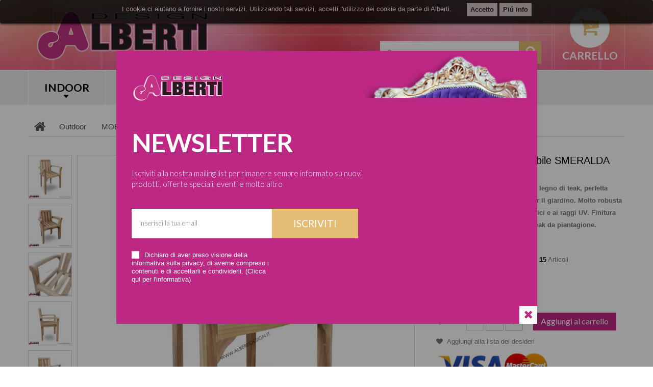

--- FILE ---
content_type: text/html; charset=utf-8
request_url: https://www.albertidesign.it/mobili-in-teak-per-il-giardino-arredamento-in-teak-per-esterno/3207-poltrona-impilabsmeralda60x57x88-poltrona-in-legno-teak-per-esterno-arredo-giardino-arredamento-esternosedia-con-braccioli.html
body_size: 23058
content:
<!DOCTYPE HTML>
<!--[if lt IE 7]> <html class="no-js lt-ie9 lt-ie8 lt-ie7" lang="it-it"><![endif]-->
<!--[if IE 7]><html class="no-js lt-ie9 lt-ie8 ie7" lang="it-it"><![endif]-->
<!--[if IE 8]><html class="no-js lt-ie9 ie8" lang="it-it"><![endif]-->
<!--[if gt IE 8]> <html class="no-js ie9" lang="it-it"><![endif]-->
<html lang="it-it"><head>
		<meta charset="utf-8" />

		<title>Poltrona in teak impilabile SMERALDA 60x57x88 cm</title>
	
					<meta name="description" content="Poltrona Smeralda in legno di teak, perfetta come complemento d&#039;arredo per il giardino. Molto robusta e resistente agli agenti atmosferici e ai raggi UV." />
						<meta name="generator" content="PrestaShop" />
		<meta name="robots" content="index,follow" />
		<meta name="viewport" content="width=device-width, minimum-scale=0.25, maximum-scale=1.0, initial-scale=1.0" /> 
		<meta name="apple-mobile-web-app-capable" content="yes" /> 
		<link rel="icon" type="image/vnd.microsoft.icon" href="/img/favicon-1.ico?1757076104" />
		<link rel="shortcut icon" type="image/x-icon" href="/img/favicon-1.ico?1757076104" />
			<link rel="stylesheet" href="/themes/theme1263/css/global.css" media="all" />
			<link rel="stylesheet" href="/themes/theme1263/css/autoload/custom.css" media="all" />
			<link rel="stylesheet" href="/themes/theme1263/css/autoload/highdpi.css" media="all" />
			<link rel="stylesheet" href="/themes/theme1263/css/autoload/responsive-tables.css" media="all" />
			<link rel="stylesheet" href="/themes/theme1263/css/autoload/uniform.default.css" media="all" />
			<link rel="stylesheet" href="/js/jquery/plugins/fancybox/jquery.fancybox.css" media="all" />
			<link rel="stylesheet" href="/themes/theme1263/css/product.css" media="all" />
			<link rel="stylesheet" href="/themes/theme1263/css/print.css" media="print" />
			<link rel="stylesheet" href="/js/jquery/plugins/bxslider/jquery.bxslider.css" media="all" />
			<link rel="stylesheet" href="/themes/theme1263/css/modules/socialsharing/css/socialsharing.css" media="all" />
			<link rel="stylesheet" href="/themes/theme1263/css/modules/blockcart/blockcart.css" media="all" />
			<link rel="stylesheet" href="/themes/theme1263/css/modules/blockcategories/blockcategories.css" media="all" />
			<link rel="stylesheet" href="/themes/theme1263/css/modules/blocklanguages/blocklanguages.css" media="all" />
			<link rel="stylesheet" href="/themes/theme1263/css/modules/blocknewsletter/blocknewsletter.css" media="all" />
			<link rel="stylesheet" href="/themes/theme1263/css/modules/blocktags/blocktags.css" media="all" />
			<link rel="stylesheet" href="/themes/theme1263/css/modules/blockviewed/blockviewed.css" media="all" />
			<link rel="stylesheet" href="/themes/theme1263/css/modules/themeconfigurator/css/hooks.css" media="all" />
			<link rel="stylesheet" href="/themes/theme1263/css/modules/blockwishlist/blockwishlist.css" media="all" />
			<link rel="stylesheet" href="/themes/theme1263/css/modules/productcomments/productcomments.css" media="all" />
			<link rel="stylesheet" href="/themes/theme1263/css/modules/blockpermanentlinks/blockpermanentlinks.css" media="all" />
			<link rel="stylesheet" href="/modules/tmproductvideos/css/tmproductvideos.css" media="all" />
			<link rel="stylesheet" href="/modules/tmlistingimages/css/front.css" media="all" />
			<link rel="stylesheet" href="/themes/theme1263/css/modules/tmheaderaccount/css/front.css" media="all" />
			<link rel="stylesheet" href="/themes/theme1263/css/modules/tmsearch/views/css/tmsearch.css" media="all" />
			<link rel="stylesheet" href="/js/jquery/plugins/autocomplete/jquery.autocomplete.css" media="all" />
			<link rel="stylesheet" href="/themes/theme1263/css/modules/tmsociallogin/views/css/front.css" media="all" />
			<link rel="stylesheet" href="/themes/theme1263/css/modules/tmnewsletter/views/css/front.css" media="all" />
			<link rel="stylesheet" href="/themes/theme1263/css/modules/tmmegamenu/views/css/front.css" media="all" />
			<link rel="stylesheet" href="/themes/theme1263/css/modules/tmhtmlcontent/css/hooks.css" media="all" />
			<link rel="stylesheet" href="/themes/theme1263/css/modules/tmmediaparallax/css/tm-media-parallax-styles.css" media="all" />
			<link rel="stylesheet" href="/modules/tmsocialfeeds/css/hook.css" media="all" />
			<link rel="stylesheet" href="/modules/newsletterpro/views/css/1.6/newsletterpro_front.css" media="all" />
			<link rel="stylesheet" href="/modules/newsletterpro/views/css/newsletterpro_cross.css" media="all" />
			<link rel="stylesheet" href="/themes/theme1263/css/modules/mailalerts/mailalerts.css" media="all" />
			<link rel="stylesheet" href="/modules/recaptchapro/views/css/front.css" media="all" />
			<link rel="stylesheet" href="/themes/theme1263/css/product_list.css" media="all" />
		<script type="text/javascript">
var CUSTOMIZE_TEXTFIELD = 1;
var FancyboxI18nClose = 'Chiudi';
var FancyboxI18nNext = 'Successivo';
var FancyboxI18nPrev = 'Precedente';
var PS_CATALOG_MODE = false;
var added_to_wishlist = 'Il prodotto è stato aggiunto con successo alla tua lista dei desideri.';
var ajax_allowed = true;
var ajaxsearch = true;
var allowBuyWhenOutOfStock = false;
var attribute_anchor_separator = '-';
var attributesCombinations = [];
var availableLaterValue = '';
var availableNowValue = '';
var baseDir = 'https://www.albertidesign.it/';
var baseUri = 'https://www.albertidesign.it/';
var confirm_report_message = 'Sei sicuro di voler segnalare questo commento?';
var contentOnly = false;
var currency = {"id":1,"name":"Euro","iso_code":"EUR","iso_code_num":"978","sign":"\u20ac","blank":"1","conversion_rate":"1.000000","deleted":"0","format":"2","decimals":"1","active":"1","prefix":"","suffix":" \u20ac","id_shop_list":null,"force_id":false};
var currencyBlank = 1;
var currencyFormat = 2;
var currencyRate = 1;
var currencySign = '€';
var currentDate = '2026-01-07 01:43:48';
var customerGroupWithoutTax = false;
var customizationFields = false;
var customizationIdMessage = 'Personalizzazione n.';
var default_eco_tax = 0;
var delete_txt = 'Elimina';
var displayList = false;
var displayPrice = 0;
var doesntExist = 'Il prodotto non esiste in questo modello. Scegline un altro.';
var doesntExistNoMore = 'Attualmente non disponibile';
var doesntExistNoMoreBut = 'con questi attributi, ma è disponibile con altri.';
var ecotaxTax_rate = 0;
var fieldRequired = 'Si prega di compilare tutti i campi obbligatori, quindi salvare la personalizzazione.';
var freeProductTranslation = 'Gratuito!';
var freeShippingTranslation = 'Da concordare!';
var generated_date = 1767746628;
var groupReduction = 0;
var group_reduction = 0;
var hasDeliveryAddress = false;
var idDefaultImage = 11728;
var id_lang = 1;
var id_product = 3207;
var img_dir = 'https://www.albertidesign.it/themes/theme1263/img/';
var img_prod_dir = 'https://www.albertidesign.it/img/p/';
var img_ps_dir = 'https://www.albertidesign.it/img/';
var instantsearch = false;
var isGuest = 0;
var isLogged = 0;
var isMobile = false;
var jqZoomEnabled = false;
var loggin_required = 'Devi essere autenticato per gestire la tua lista desideri.';
var maxQuantityToAllowDisplayOfLastQuantityMessage = 3;
var minimalQuantity = 1;
var moderation_active = true;
var module_url = 'https://www.albertidesign.it/module/tmnewsletter/default';
var mywishlist_url = 'https://www.albertidesign.it/module/blockwishlist/mywishlist';
var noTaxForThisProduct = false;
var oosHookJsCodeFunctions = [];
var page_name = 'product';
var popup_status = true;
var priceDisplayMethod = 0;
var priceDisplayPrecision = 2;
var productAvailableForOrder = true;
var productBasePriceTaxExcl = 152.94;
var productBasePriceTaxExcluded = 152.94;
var productBasePriceTaxIncl = 186.5868;
var productColumns = '1';
var productHasAttributes = false;
var productPrice = 186.5868;
var productPriceTaxExcluded = 152.94;
var productPriceTaxIncluded = 186.5868;
var productPriceWithoutReduction = 186.5868;
var productReference = '961 0088H';
var productShowPrice = true;
var productUnitPriceRatio = 0;
var product_fileButtonHtml = 'Seleziona file';
var product_fileDefaultHtml = 'Nessun file selezionato';
var product_specific_price = [];
var productcomment_added = 'Il tuo commento è stato aggiunto!';
var productcomment_added_moderation = 'Il tuo commento è stato messo in coda e verrà pubblicato dopo l\'approvazione da parte di un moderatore.';
var productcomment_ok = 'OK';
var productcomment_title = 'Nuovo commento.';
var productcomments_controller_url = 'https://www.albertidesign.it/module/productcomments/default';
var productcomments_url_rewrite = true;
var quantitiesDisplayAllowed = true;
var quantityAvailable = 15;
var quickView = true;
var reduction_percent = 0;
var reduction_price = 0;
var removingLinkText = 'rimuovi questo prodotto dal mio carrello';
var roundMode = 2;
var scroll_step = 150;
var scrool_speed = 800;
var search_url_local = 'https://www.albertidesign.it/module/tmsearch/search';
var secure_key = '99e8471acc63c6239d3bb645b7810d9a';
var sharing_img = 'https://www.albertidesign.it/11728/poltrona-impilabsmeralda60x57x88-poltrona-in-legno-teak-per-esterno-arredo-giardino-arredamento-esternosedia-con-braccioli.jpg';
var sharing_name = 'Poltrona in teak impilabile SMERALDA 60x57x88 cm';
var sharing_url = 'https://www.albertidesign.it/mobili-in-teak-per-il-giardino-arredamento-in-teak-per-esterno/3207-poltrona-impilabsmeralda60x57x88-poltrona-in-legno-teak-per-esterno-arredo-giardino-arredamento-esternosedia-con-braccioli.html';
var specific_currency = false;
var specific_price = 0;
var static_token = '41041b7be711dbab938c698ed191a1e2';
var stock_management = 1;
var taxRate = 22;
var text_close = 'Chiudi';
var text_description = 'Iscriviti alla nostra mailing list per rimanere sempre informato su nuovi prodotti, offerte speciali, eventi e molto altro';
var text_email = 'La tua email';
var text_heading = 'Newsletter';
var text_heading_1 = 'Newsletter';
var text_heading_2 = 'Successo';
var text_heading_3 = 'Errore';
var text_placeholder = 'Inserisci la tua email';
var text_remove = 'Non mostrare di nuovo';
var text_sign = 'Iscriviti';
var tmsearch_description = false;
var tmsearch_height = 0;
var tmsearch_image = false;
var tmsearch_limit = false;
var tmsearch_limit_num = 0;
var tmsearch_manufacturer = false;
var tmsearch_price = false;
var tmsearch_reference = false;
var tmsearch_scroll = false;
var toBeDetermined = 'Da determinare';
var token = '41041b7be711dbab938c698ed191a1e2';
var uploading_in_progress = 'Caricamento in corso, attendere prego ...';
var user_newsletter_status = 0;
var usingSecureMode = true;
var wishlistProductsIds = false;
</script>

			<script type="text/javascript" src="/js/jquery/jquery-1.11.0.min.js"></script>
			<script type="text/javascript" src="/js/jquery/jquery-migrate-1.2.1.min.js"></script>
			<script type="text/javascript" src="/js/jquery/plugins/jquery.easing.js"></script>
			<script type="text/javascript" src="/js/tools.js"></script>
			<script type="text/javascript" src="/themes/theme1263/js/global.js"></script>
			<script type="text/javascript" src="/themes/theme1263/js/autoload/10-bootstrap.min.js"></script>
			<script type="text/javascript" src="/themes/theme1263/js/autoload/14-device.min.js"></script>
			<script type="text/javascript" src="/themes/theme1263/js/autoload/15-jquery.total-storage.min.js"></script>
			<script type="text/javascript" src="/themes/theme1263/js/autoload/15-jquery.uniform-modified.js"></script>
			<script type="text/javascript" src="/themes/theme1263/js/autoload/16-jquery.scrollmagic.min.js"></script>
			<script type="text/javascript" src="/themes/theme1263/js/autoload/17-jquery.scrollmagic.debug.js"></script>
			<script type="text/javascript" src="/themes/theme1263/js/autoload/18-TimelineMax.min.js"></script>
			<script type="text/javascript" src="/themes/theme1263/js/autoload/19-TweenMax.min.js"></script>
			<script type="text/javascript" src="/themes/theme1263/js/autoload/jquery.fittext.js"></script>
			<script type="text/javascript" src="/js/jquery/plugins/fancybox/jquery.fancybox.js"></script>
			<script type="text/javascript" src="/themes/theme1263/js/products-comparison.js"></script>
			<script type="text/javascript" src="/js/jquery/plugins/jquery.idTabs.js"></script>
			<script type="text/javascript" src="/js/jquery/plugins/jquery.scrollTo.js"></script>
			<script type="text/javascript" src="/js/jquery/plugins/jquery.serialScroll.js"></script>
			<script type="text/javascript" src="/js/jquery/plugins/bxslider/jquery.bxslider.js"></script>
			<script type="text/javascript" src="/themes/theme1263/js/product.js"></script>
			<script type="text/javascript" src="/modules/plpganalytics/views/js/plAnalyticsLib.js"></script>
			<script type="text/javascript" src="/modules/socialsharing/js/socialsharing.js"></script>
			<script type="text/javascript" src="/themes/theme1263/js/modules/blockcart/ajax-cart.js"></script>
			<script type="text/javascript" src="/themes/theme1263/js/tools/treeManagement.js"></script>
			<script type="text/javascript" src="/themes/theme1263/js/modules/blocknewsletter/blocknewsletter.js"></script>
			<script type="text/javascript" src="/themes/theme1263/js/modules/blockwishlist/js/ajax-wishlist.js"></script>
			<script type="text/javascript" src="/modules/productcomments/js/jquery.rating.pack.js"></script>
			<script type="text/javascript" src="/themes/theme1263/js/modules/crossselling/js/crossselling.js"></script>
			<script type="text/javascript" src="/themes/theme1263/js/modules/productscategory/js/productscategory.js"></script>
			<script type="text/javascript" src="/modules/tmlistingimages/js/front.js"></script>
			<script type="text/javascript" src="/js/validate.js"></script>
			<script type="text/javascript" src="/modules/tmheaderaccount/js/front.js"></script>
			<script type="text/javascript" src="/js/jquery/plugins/autocomplete/jquery.autocomplete.js"></script>
			<script type="text/javascript" src="/modules/tmsearch/views/js/tmsearch.js"></script>
			<script type="text/javascript" src="/themes/theme1263/js/modules/tmnewsletter/views/js/front.js"></script>
			<script type="text/javascript" src="/modules/tmmegamenu/views/js/hoverIntent.js"></script>
			<script type="text/javascript" src="/modules/tmmegamenu/views/js/superfish.js"></script>
			<script type="text/javascript" src="/themes/theme1263/js/modules/tmmegamenu/views/js/front.js"></script>
			<script type="text/javascript" src="/modules/tmmediaparallax/js/device.min.js"></script>
			<script type="text/javascript" src="/modules/tmmediaparallax/js/tm-media-parallax.js"></script>
			<script type="text/javascript" src="/modules/tmsocialfeeds/js/tmsocialfeeds.js"></script>
			<script type="text/javascript" src="/modules/newsletterpro/views/js/newsletter.js"></script>
			<script type="text/javascript" src="/modules/newsletterpro/views/js/init.js"></script>
			<script type="text/javascript" src="/modules/newsletterpro/views/js/viewport.js"></script>
			<script type="text/javascript" src="/modules/newsletterpro/views/js/front/my_account.js"></script>
			<script type="text/javascript" src="/themes/theme1263/js/modules/mailalerts/mailalerts.js"></script>
			<script type="text/javascript" src="/modules/recaptchapro/views/js/front.js"></script>
			<script type="text/javascript" src="/modules/productcomments/js/jquery.textareaCounter.plugin.js"></script>
			<script type="text/javascript" src="/themes/theme1263/js/modules/productcomments/js/productcomments.js"></script>
			<!-- plpganalytics header -->
            <script type="text/javascript" data-keepinline>

            var isoCode = 'EUR'; // Get Iso Code Coin


            // Initialize Analytics in all pages
            
                (function(i,s,o,g,r,a,m){i['GoogleAnalyticsObject']=r;i[r]=i[r]||function(){
                            (i[r].q=i[r].q||[]).push(arguments)},i[r].l=1*new Date();a=s.createElement(o),
                        m=s.getElementsByTagName(o)[0];a.async=1;a.src=g;m.parentNode.insertBefore(a,m)
                })(window,document,'script','https://www.google-analytics.com/analytics.js','ga');
            

            ga('create','UA-82056118-4', 'auto'
                                );

                            ga('set', 'anonymizeIp', true);
            
            
            
                            // Enables the Enhanced Linkng Tracking
                ga('require', 'linkid');
            
            // Initialize Enhanced Ecommerce
            ga('require', 'ec');

            if (isoCode) {
                // Set currency to GA
                ga('set', 'currencyCode', isoCode);
            }
        </script>
        <meta property="og:type" content="product" />
<meta property="og:url" content="https://www.albertidesign.it/mobili-in-teak-per-il-giardino-arredamento-in-teak-per-esterno/3207-poltrona-impilabsmeralda60x57x88-poltrona-in-legno-teak-per-esterno-arredo-giardino-arredamento-esternosedia-con-braccioli.html" />
<meta property="og:title" content="Poltrona in teak impilabile SMERALDA 60x57x88 cm" />
<meta property="og:site_name" content="Alberti Design" />
<meta property="og:description" content="Poltrona Smeralda in legno di teak, perfetta come complemento d&#039;arredo per il giardino. Molto robusta e resistente agli agenti atmosferici e ai raggi UV." />
<meta property="og:image" content="https://www.albertidesign.it/11728-large_default/poltrona-impilabsmeralda60x57x88-poltrona-in-legno-teak-per-esterno-arredo-giardino-arredamento-esternosedia-con-braccioli.jpg" />
<meta property="product:pretax_price:amount" content="152.94" />
<meta property="product:pretax_price:currency" content="EUR" />
<meta property="product:price:amount" content="186.59" />
<meta property="product:price:currency" content="EUR" />
<meta property="product:weight:value" content="12.000000" />
<meta property="product:weight:units" content="kg" />


<script type="text/javascript">

	function addVideoParallax(selector, path, filename)
	{
		var selector = $(selector);

		selector.addClass('parallax_section');
		selector.attr('data-type-media', 'video_html');
		selector.attr('data-mp4', 'true');
		selector.attr('data-webm', 'true');
		selector.attr('data-ogv', 'true');
		selector.attr('data-poster', 'true');
		selector.wrapInner('<div class="container parallax_content"></div>');
		selector.append('<div class="parallax_inner"><video class="parallax_media" width="100%" height="100%" autoplay loop poster="/'+path+filename+'.jpg"><source src="/'+path+filename+'.mp4" type="video/mp4"><source src="/'+path+filename+'.webdm" type="video/webm"><source src="/'+path+filename+'.ogv" type="video/ogg"></video></div>');

		selector.tmMediaParallax();
	}
	
	function addImageParallax(selector, path, filename, width, height)
	{
		var selector = $(selector);

		selector.addClass('parallax_section');
		selector.attr('data-type-media', 'image');
		selector.wrapInner('<div class="container parallax_content"></div>');
		console.log(path,filename);
		selector.append('<div class="parallax_inner"><img class="parallax_media" src="/'+path+filename+'" data-base-width="'+width+'" data-base-height="'+height+'"/></div>');

		selector.tmMediaParallax();
	}

	$(window).load(function(){
									addImageParallax('#htmlcontent_home','modules/tmmediaparallax/media/','foto-di-fondo-alberti-design.jpg','1920','1305');
									});
</script>
<script type="text/javascript">
					NewsletterPro.dataStorage.addObject({
						'ajax_url': '/modules/newsletterpro/ajax/ajax_newsletterpro_front.php'
					});

					// script alias, for the websites that have cache, this variables are not required, they can be deleted
					var NPRO_AJAX_URL = NewsletterPro.dataStorage.get('ajax_url');

					</script>

	<style>
		.lgcookieslaw_banner {
			display: table;
			width:100%;
			position:fixed;
			left:0;
			repeat-x scroll left top;
			background: #000000;
			border-color: #000000;
			border-left: 1px solid #000000;
			border-radius: 3px 3px 3px 3px;
			border-right: 1px solid #000000;
			color: #FFFFFF !important;
			z-index: 99999;
			border-style: solid;
			border-width: 1px;
			margin: 0;
			outline: medium none;
			text-align: center;
            vertical-align: middle;
			text-shadow: 0 0 0 0;
			-webkit-box-shadow: 0px 1px 5px 0px #000000;
			-moz-box-shadow:    0px 1px 5px 0px #000000;
			box-shadow:         0px 1px 5px 0px #000000;
			
				top:0;;
				opacity:0.8;
			
		}

		.lgcookieslaw_banner > form
		{
			position:relative;
		}

		.lgcookieslaw_banner > form input.lgcookieslaw_btn
		{
			border-color: #cccccc !important;
			background: #cccccc !important;
			color: #000000;
			text-align: center;
			margin: 0px 0px 8px 0px;
			padding: 5px 7px;
			display: inline-block;
			border: 0;
			font-weight: bold;
            height: 26px;
            line-height: 16px;
            width: auto;
		}

		.lgcookieslaw_banner > form input:hover.lgcookieslaw_btn
		{
			moz-opacity:0.85;
			opacity: 0.85;
			filter: alpha(opacity=85);
		}

		.lgcookieslaw_banner > form a.lgcookieslaw_btn
		{
			border-color: #cccccc;
			background: #cccccc;
			color: #000000;
			margin: 0px 0px 8px 0px;
			text-align: center;
			padding: 5px 7px;
			display: inline-block;
			border: 0;
			font-weight: bold;
            height: 26px;
            line-height: 16px;
            width: auto;
		}

        @media (max-width: 768px) {
            .lgcookieslaw_banner > form input.lgcookieslaw_btn,
            .lgcookieslaw_banner > form a.lgcookieslaw_btn { 
                height: auto;
            }
        }

		.lgcookieslaw_banner > form a:hover.lgcookieslaw_btn
		{
			moz-opacity:0.85;
			opacity: 0.85;
			filter: alpha(opacity=85);
		}

		.lgcookieslaw_close_banner_btn
		{
			cursor:pointer;
			width:21px;
			height:21px;
			max-width:21px;
		}

	</style>
	<script type="text/javascript">
		function closeinfo()
		{
			$('.lgcookieslaw_banner').hide();
		}
	</script>

		<link rel="stylesheet" href="https://fonts.googleapis.com/css?family=Open+Sans:300,600&amp;subset=latin,latin-ext,cyrillic-ext" type="text/css" media="all" />
		<link rel="stylesheet" href="https://fonts.googleapis.com/css?family=Lato:400,100,100italic,300,300italic,400italic,700italic,900,900italic,700&subset=latin,latin-ext" type="text/css" media="all" />
		<!--[if IE 8]>
		<script src="https://oss.maxcdn.com/libs/html5shiv/3.7.0/html5shiv.js"></script>
		<script src="https://oss.maxcdn.com/libs/respond.js/1.3.0/respond.min.js"></script>
		<![endif]-->
	</head>
		<body id="product" class="product product-3207 product-poltrona-impilabsmeralda60x57x88-poltrona-in-legno-teak-per-esterno-arredo-giardino-arredamento-esternosedia-con-braccioli category-96 category-mobili-in-teak-per-il-giardino-arredamento-in-teak-per-esterno hide-left-column hide-right-column lang_it  one-column">


	    	<!--[if IE 8]>
        <div style='clear:both;height:59px;padding:0 15px 0 15px;position:relative;z-index:10000;text-align:center;'><a href="//www.microsoft.com/windows/internet-explorer/default.aspx?ocid=ie6_countdown_bannercode"><img src="http://storage.ie6countdown.com/assets/100/images/banners/warning_bar_0000_us.jpg" border="0" height="42" width="820" alt="You are using an outdated browser. For a faster, safer browsing experience, upgrade for free today." /></a></div>
		<![endif]-->
				<div id="page">
			<div class="header-container">
				<header id="header">
<!--
					<div class="linknegozi">
					  	<ul class="clearfix linknegozimenu">
					      	<li>
					        	<a href="http://www.albertiagri.it" target="_blank">Alberti Agri</a>
					      	</li>
					      	<li>
					    		<a href="http://www.alberticaccia.it" target="_blank">Alberti Caccia</a>
					    	</li>
						</ul>
					</div>
-->
					<div class="banner">
						<div class="container">
							<div class="row">
								
							</div>
						</div>
					</div>
					<div class="nav">
						<div class="container">
							<div class="row">
								<div id="header_logo">
									<a href="https://www.albertidesign.it/" title="Alberti Design">
										<img class="logo img-responsive" src="https://www.albertidesign.it/img/alberti-design-logo-14533750091.jpg" alt="Alberti Design" width="370" height="137"/>
									</a>
								</div>								
								<nav><!-- MODULE Block cart -->
<div class="">
	<div class="shopping_cart">
		<a href="https://www.albertidesign.it/ordine-rapido" title="Vedi il mio carrello" rel="nofollow">
			<i class="fa fa-shopping-cart"><span class="ajax_cart_quantity unvisible">0</span></i>
			<span class="ajax_cart_product_txt unvisible">Prodotto</span>
			<span class="ajax_cart_product_txt_s unvisible">Prodotti</span>
			<span class="ajax_cart_total unvisible">
							</span>
			<span class="ajax_cart_no_product">(vuoto)</span>
						<b>Carrello</b>
		</a>
					<div class="cart_block block">
				<div class="block_content">
					<!-- block list of products -->
					<div class="cart_block_list">
												<p class="cart_block_no_products">
							Nessun prodotto
						</p>
												<div class="cart-prices">
							<div class="cart-prices-line first-line  unvisible">
								<span class="cart_block_shipping_cost ajax_cart_shipping_cost">
																			Da determinare																	</span>
								<span>
									Spedizione
								</span>
							</div>
																					<div class="cart-prices-line last-line">
								<span class="price cart_block_total ajax_block_cart_total">0,00 €</span>
								<span>Totale</span>
							</div>
													</div>
						<p class="cart-buttons">
							<a id="button_order_cart" class="btn btn-default btn-sm icon-right" href="https://www.albertidesign.it/ordine-rapido" title="Pagamento" rel="nofollow">
								<span>
									Pagamento
								</span>
							</a>
						</p>
					</div>
				</div>
			</div><!-- .cart_block -->
			</div>
</div>

	<div id="layer_cart">
		<div class="clearfix">
			<div class="layer_cart_product col-xs-12 col-md-6">
				<span class="cross" title="Chiudi finestra"></span>
				<h2>
					<i class="fa fa-ok"></i>
                    Prodotto aggiunto al tuo carrello
				</h2>
				<div class="product-image-container layer_cart_img">
				</div>
				<div class="layer_cart_product_info">
					<span id="layer_cart_product_title" class="product-name"></span>
					<span id="layer_cart_product_attributes"></span>
					<div>
						<strong class="dark">Quantità</strong>
						<span id="layer_cart_product_quantity"></span>
					</div>
					<div>
						<strong class="dark">Totale</strong>
						<span id="layer_cart_product_price"></span>
					</div>
				</div>
			</div>
			<div class="layer_cart_cart col-xs-12 col-md-6">
				<h2>
					<!-- Plural Case [both cases are needed because page may be updated in Javascript] -->
					<span class="ajax_cart_product_txt_s  unvisible">
						Ci sono <span class="ajax_cart_quantity">0</span> articoli nel tuo carrello.
					</span>
					<!-- Singular Case [both cases are needed because page may be updated in Javascript] -->
					<span class="ajax_cart_product_txt ">
						Il tuo carrello contiene un oggetto.
					</span>
				</h2>
	
				<div class="layer_cart_row">
					<strong class="dark">
						Totale prodotti
																					(Tasse incl.)
																		</strong>
					<span class="ajax_block_products_total">
											</span>
				</div>
	
								<div class="layer_cart_row">
					<strong class="dark unvisible">
						Totale spedizione&nbsp;(Tasse incl.)					</strong>
					<span class="ajax_cart_shipping_cost unvisible">
													Da determinare											</span>
				</div>
								<div class="layer_cart_row">	
					<strong class="dark">
						Totale
																					(Tasse incl.)
																		</strong>
					<span class="ajax_block_cart_total">
											</span>
				</div>
				<div class="button-container">	
					<span class="continue btn btn-default btn-md icon-left" title="Continua lo shopping">
						<span>
                            Continua lo shopping
						</span>
					</span>
					<a class="btn btn-default btn-md icon-right" href="https://www.albertidesign.it/ordine-rapido" title="Procedi con il checkout" rel="nofollow">
						<span>
							Procedi con il checkout
						</span>
					</a>	
				</div>
			</div>
		</div>
		<div class="crossseling"></div>
	</div> <!-- #layer_cart -->
	<div class="layer_cart_overlay"></div>

<!-- /MODULE Block cart --><!-- Block languages module -->
<!-- /Block languages module -->
<div id="header-login">
    <div class="current header_user_info"><a href="#" onclick="return false;"><span>Accedi</span></a></div>
    <ul id="header-login-content" class="toogle_content">
                    <li>
                <form action="https://www.albertidesign.it/login" method="post" id="header_login_form">
                    <div id="create_header_account_error" class="alert alert-danger" style="display:none;"></div>
                    <div class="form_content clearfix">
                        <div class="form-group">
                            <label for="email">Indirizzo email</label>
                            <input class="is_required validate account_input form-control" data-validate="isEmail" type="text" id="header-email" name="Email" placeholder="E-mail" value="" />
                        </div>
                        <div class="form-group">
                            <label for="passwd">Password</label>
                            <span><input class="is_required validate account_input form-control" type="password" data-validate="isPasswd" id="header-passwd" name="header-passwd" placeholder="Password" value="" autocomplete="off" /></span>
                        </div>
                        <p class="submit">
                            <button type="button" id="HeaderSubmitLogin" name="HeaderSubmitLogin" class="btn btn-default btn-sm">
                                <span>Accedi</span>
                            </button>
                        </p>
                        <p>
                            <a href="https://www.albertidesign.it/il-mio-account" class="create">
                                <span>Crea un account</span>
                            </a>
                        </p>
                        <div class="clearfix">
                            
                        </div>
                    </div>
                </form>
            </li>
            </ul>
</div><div id="tmsearch" class="clearfix">
	<form id="tmsearchbox" method="get" action="//www.albertidesign.it/ricerca" >
		<input type="hidden" name="controller" value="search" />
		<input type="hidden" name="orderby" value="position" />
		<input type="hidden" name="orderway" value="desc" />
		<input class="tm_search_query form-control" type="text" id="tm_search_query" name="search_query" placeholder="Cerca" value="" />
		<button type="submit" name="tm_submit_search" class="btn btn-default button-search">
			<span>Cerca</span>
		</button>
	</form>
</div></nav>
							</div>
						</div>
					</div>
					<div>
						<div class="container">
							<div class="row">
								 
            <div class="top_menu">
            <div class="menu-title">Menu</div>
            <ul class="menu clearfix"><li class=""><a href="/index.php?id_category=23&controller=category">INDOOR</a><div class="is-megamenu"><div id="megamenu-row-1" class="megamenu-row row megamenu-row-1"><div id="column-1-1" class="megamenu-col megamenu-col-1-1 col-sm-6 "><ul class="content"><li class="category"><a href="https://www.albertidesign.it/27-mobili-in-stile-barocco-baroque-furniture-poltrona-barocco-mobili-francesi-contemporaneo-mobili-barocco-veneziano-barock-moebel" title="Mobili in stile Barocco">Mobili in stile Barocco</a></li><li class="category"><a href="https://www.albertidesign.it/26-nature-modern-style-tavoli-in-legno-design-tavolo-gambe-acciaio-piano-in-legno-mobili-tavoli-sedie-tavoli-edizione-limitata" title="Nature modern style">Nature modern style</a></li></ul></div><div id="column-1-2" class="megamenu-col megamenu-col-1-2 col-sm-6 "><ul class="content"><li class="category"><a href="https://www.albertidesign.it/109-pellami-tappeti-bovino-tappeti-mucca-tappeti-artistici-tappeto-di-vacca-colorato-stampato" title="Pellami">Pellami</a></li><li class="category"><a href="https://www.albertidesign.it/28-linea-fibra-naturale" title="Linea Fibra Naturale">Linea Fibra Naturale</a></li></ul></div><div id="column-1-3" class="megamenu-col megamenu-col-1-3 col-sm-2 "><ul class="content"></ul></div></div><div id="megamenu-row-2" class="megamenu-row row megamenu-row-2"><div id="column-2-1" class="megamenu-col megamenu-col-2-1 col-sm-6 "><ul class="content">	<li >
    	<a href="http://www.albertidesign.it/index.php?id_category=25&controller=category" >
        	<img class="img-responsive" src="/modules/tmmegamenu/images/7f11c7cb358b0b2e2d8bb39e96743d29aeb247e4_slide535x166oggettistica.jpg" alt="bunner oggettistica alberti" />
        </a>
    </li>
</ul></div><div id="column-2-2" class="megamenu-col megamenu-col-2-2 col-sm-6 "><ul class="content">	<li >
    	<a href="http://www.albertidesign.it/index.php?id_category=27&controller=category" >
        	<img class="img-responsive" src="/modules/tmmegamenu/images/dfb0c9ba10558fa3d3b8d4dd02af76336623af7e_slide535x166sedie barocco.jpg" alt="bunner sedie barocco" />
        </a>
    </li>
</ul></div></div></div></li><li class=""><a href="/index.php?id_category=24&controller=category">OUTDOOR</a><div class="is-megamenu"><div id="megamenu-row-1" class="megamenu-row row megamenu-row-1"><div id="column-1-1" class="megamenu-col megamenu-col-1-1 col-sm-6 "><ul class="content"><li class="category"><a href="https://www.albertidesign.it/100-case-ripostigli-e-bauli-in-metallo" title="Case ripostigli e bauli in metallo">Case ripostigli e bauli in metallo</a></li><li class="category"><a href="https://www.albertidesign.it/29-casette-in-legno-per-il-giardino-ripostigli-armadi-porta-attrezzi-case-in-legno-bungalow-chiosco" title="Casette in legno ">Casette in legno </a></li><li class="category"><a href="https://www.albertidesign.it/95-giochi-bambini-per-giardino-altalene-scivoli-casette-bambini-altalene-giardino-in-legno" title="Giochi bambini per giardino">Giochi bambini per giardino</a></li><li class="cms-page"><a href="https://www.albertidesign.it/content/15-frangivento-e-griglie-in-pino-impregnato-in-autoclave" title="Frangivento|griglie|pali in pino impregnato in autoclave">Frangivento|griglie|pali in pino impregnato in autoclave</a></li>
<li class="cms-page"><a href="https://www.albertidesign.it/content/16-staccionate-legno-pali-per-steccati" title="Staccionate legno|pali per steccati">Staccionate legno|pali per steccati</a></li>
<li class="cms-page"><a href="https://www.albertidesign.it/content/24-arredamento-esterno-living-garden" title="Arredamento esterno living garden">Arredamento esterno living garden</a></li>
<li class="cms-page"><a href="https://www.albertidesign.it/content/27-ferramenta-per-pali-e-ancoraggio" title="Ferramenta per pali e ancoraggio">Ferramenta per pali e ancoraggio</a></li>
</ul></div><div id="column-1-2" class="megamenu-col megamenu-col-1-2 col-sm-6 "><ul class="content"><li class="category"><a href="https://www.albertidesign.it/157-mobili-da-giardino" title="MOBILI DA GIARDINO">MOBILI DA GIARDINO</a><ul><li class="category"><a href="https://www.albertidesign.it/96-mobili-in-teak-per-il-giardino-arredamento-in-teak-per-esterno" title="Mobili in teak per il giardino">Mobili in teak per il giardino</a></li><li class="category"><a href="https://www.albertidesign.it/97-mobili-e-lettini-in-metallo-e-in-sintetico-intrecciato" title="Mobili e lettini in metallo e in sintetico intrecciato ">Mobili e lettini in metallo e in sintetico intrecciato </a></li><li class="category"><a href="https://www.albertidesign.it/108-mobili-da-giardino-in-pino-impregnato-in-autoclave-mobili-legno-esterno" title="Mobili da giardino in pino impregnato in autoclave">Mobili da giardino in pino impregnato in autoclave</a></li></ul></li><li class="category"><a href="https://www.albertidesign.it/155-accessori-per-il-giardino" title="Accessori per il giardino">Accessori per il giardino</a></li><li class="category"><a href="https://www.albertidesign.it/141-pali-recinti-assi-steccati-panche-in-plastica-riciclata-staccionata-cavalli-pali-agricoltura-perline-plastica-pali-pvc-con-punta" title="PALI | RECINTI | ASSI| STECCATI | PANCHE IN PLASTICA RICICLATA">PALI | RECINTI | ASSI| STECCATI | PANCHE IN PLASTICA RICICLATA</a></li></ul></div></div><div id="megamenu-row-2" class="megamenu-row row megamenu-row-2"><div id="column-2-1" class="megamenu-col megamenu-col-2-1 col-sm-6 "><ul class="content">	<li >
    	<a href="http://www.albertidesign.it/index.php?id_category=96&controller=category" >
        	<img class="img-responsive" src="/modules/tmmegamenu/images/896f00f8c20826b997af9d3c61cbb58ab243879f_slide535x166mobili-in-teak-giardino.jpg" alt="bunner mobili in teak per il giardino" />
        </a>
    </li>
</ul></div><div id="column-2-2" class="megamenu-col megamenu-col-2-2 col-sm-6 "><ul class="content">	<li >
    	<a href="http://www.albertidesign.it/index.php?id_category=97&controller=category" >
        	<img class="img-responsive" src="/modules/tmmegamenu/images/ee2026d7edb5223e0a0207d64c973c72266e5851_slide535x166sintetico-intrecciato.jpg" alt="Bunner sintetico intrecciato" />
        </a>
    </li>
</ul></div></div></div></li><li class="new_badge"><a href="/index.php?id_category=25&controller=category">OGGETTISTICA<span class="menu_badge">New!</span></a></li><li class=""><a href="/index.php?id_category=98&controller=category">FIGURE RESINA</a></li></ul>
    
            </div>
    
<div class="lgcookieslaw_banner">
	<form method="post" action="#">
				<div class="" style="display:table; margin:0 auto;">
						<div style="display:table-cell; vertical-align: middle; padding:5px 25px 5px 5px;" ><p class="p1"><span class="s1">I cookie ci aiutano a fornire i nostri servizi. Utilizzando tali servizi, accetti l'utilizzo dei cookie da parte di Alberti.</span></p></div>
							<div style="display:table-cell; vertical-align: middle; padding:5px">
					<input name="aceptocookies" class="lgcookieslaw_btn" type="submit" value="Accetto" >
					<a class="lgcookieslaw_btn"  target="_blank"  href="https://www.albertidesign.it/content/9-informativa-estesa-sull-uso-dei-cookie" >Piú info
					</a>
				</div>
			
		</div>
					</form>

</div>
							</div>
						</div>
					</div>
				</header>
			</div>
			<div class="columns-container">
				<div id="slider_row" class="row">
					<div id="top_column" class="center_column col-xs-12"></div>
				</div>				
				<div id="columns" class="container">
											<!-- Breadcrumb -->

<div class="breadcrumb clearfix">
	<a class="home" href="https://www.albertidesign.it/" title="Torna alla Home">
    	<i class="fa fa-home"></i>
    </a>
			<span class="navigation-pipe">&gt;</span>
					<span class="navigation_page"><span itemscope itemtype="http://data-vocabulary.org/Breadcrumb"><a itemprop="url" href="https://www.albertidesign.it/24-outdoor" title="Outdoor" ><span itemprop="title">Outdoor</span></a></span><span class="navigation-pipe">></span><span itemscope itemtype="http://data-vocabulary.org/Breadcrumb"><a itemprop="url" href="https://www.albertidesign.it/157-mobili-da-giardino" title="MOBILI DA GIARDINO" ><span itemprop="title">MOBILI DA GIARDINO</span></a></span><span class="navigation-pipe">></span><span itemscope itemtype="http://data-vocabulary.org/Breadcrumb"><a itemprop="url" href="https://www.albertidesign.it/96-mobili-in-teak-per-il-giardino-arredamento-in-teak-per-esterno" title="Mobili in teak per il giardino" ><span itemprop="title">Mobili in teak per il giardino</span></a></span><span class="navigation-pipe">></span>Poltrona in teak impilabile SMERALDA 60x57x88 cm</span>
			</div>

<!-- /Breadcrumb -->
										<div class="row">
                    	<div class="large-left col-sm-12">
                        	<div class="row">
                            	<div id="center_column" class="center_column col-xs-12 col-sm-12">
	
	<!--Replaced theme 2 -->


	
							<div itemscope itemtype="http://schema.org/Product">
	<meta itemprop="url" content="https://www.albertidesign.it/mobili-in-teak-per-il-giardino-arredamento-in-teak-per-esterno/3207-poltrona-impilabsmeralda60x57x88-poltrona-in-legno-teak-per-esterno-arredo-giardino-arredamento-esternosedia-con-braccioli.html">
	<div class="primary_block row">		
        		
                        <!-- left infos-->  
                <div class="pb-left-column col-sm-6 col-md-6 col-lg-8">
                    <!-- product img-->        
                    <div id="image-block" class="clearfix is_caroucel">
                                                                                                    <span id="view_full_size">
                                                                    <img id="bigpic" itemprop="image" src="https://www.albertidesign.it/11728-tm_large_default/poltrona-impilabsmeralda60x57x88-poltrona-in-legno-teak-per-esterno-arredo-giardino-arredamento-esternosedia-con-braccioli.jpg" title="Poltrona in teak impilabile SMERALDA 60x57x88 cm" alt="Poltrona in teak impilabile SMERALDA 60x57x88 cm" width="800" height="800"/>
                                                                            <span class="span_link no-print">Visualizza ingrandito</span>
                                                                                                </span>
                                            </div> <!-- end image-block -->
                    
                                            <!-- thumbnails -->
                        <div id="views_block" class="clearfix">
                                                            <a id="view_scroll_left" class="" title="Altre visualizzazioni" href="javascript:{}">
                                    Precedente
                                </a>
                                                        <div id="thumbs_list">
                                <ul id="thumbs_list_frame">
                                                                                                                                                                                                                                                                                                            <li id="thumbnail_11728">
                                                <a 
                                                                                                    href="https://www.albertidesign.it/11728-tm_thickbox_default/poltrona-impilabsmeralda60x57x88-poltrona-in-legno-teak-per-esterno-arredo-giardino-arredamento-esternosedia-con-braccioli.jpg"
                                                    data-fancybox-group="other-views"
                                                    class="fancybox shown"
                                                                                                title="Poltrona in teak impilabile SMERALDA 60x57x88 cm">
                                                <img class="img-responsive" id="thumb_11728" src="https://www.albertidesign.it/11728-tm_cart_default/poltrona-impilabsmeralda60x57x88-poltrona-in-legno-teak-per-esterno-arredo-giardino-arredamento-esternosedia-con-braccioli.jpg" alt="Poltrona in teak impilabile SMERALDA 60x57x88 cm" title="Poltrona in teak impilabile SMERALDA 60x57x88 cm" height="80" width="80" itemprop="image" />
                                            </a>
                                            </li>
                                                                                                                                                                                                                                                                        <li id="thumbnail_11730">
                                                <a 
                                                                                                    href="https://www.albertidesign.it/11730-tm_thickbox_default/poltrona-impilabsmeralda60x57x88-poltrona-in-legno-teak-per-esterno-arredo-giardino-arredamento-esternosedia-con-braccioli.jpg"
                                                    data-fancybox-group="other-views"
                                                    class="fancybox"
                                                                                                title="Poltrona in teak impilabile SMERALDA 60x57x88 cm">
                                                <img class="img-responsive" id="thumb_11730" src="https://www.albertidesign.it/11730-tm_cart_default/poltrona-impilabsmeralda60x57x88-poltrona-in-legno-teak-per-esterno-arredo-giardino-arredamento-esternosedia-con-braccioli.jpg" alt="Poltrona in teak impilabile SMERALDA 60x57x88 cm" title="Poltrona in teak impilabile SMERALDA 60x57x88 cm" height="80" width="80" itemprop="image" />
                                            </a>
                                            </li>
                                                                                                                                                                                                                                                                        <li id="thumbnail_11729">
                                                <a 
                                                                                                    href="https://www.albertidesign.it/11729-tm_thickbox_default/poltrona-impilabsmeralda60x57x88-poltrona-in-legno-teak-per-esterno-arredo-giardino-arredamento-esternosedia-con-braccioli.jpg"
                                                    data-fancybox-group="other-views"
                                                    class="fancybox"
                                                                                                title="Poltrona in teak impilabile SMERALDA 60x57x88 cm">
                                                <img class="img-responsive" id="thumb_11729" src="https://www.albertidesign.it/11729-tm_cart_default/poltrona-impilabsmeralda60x57x88-poltrona-in-legno-teak-per-esterno-arredo-giardino-arredamento-esternosedia-con-braccioli.jpg" alt="Poltrona in teak impilabile SMERALDA 60x57x88 cm" title="Poltrona in teak impilabile SMERALDA 60x57x88 cm" height="80" width="80" itemprop="image" />
                                            </a>
                                            </li>
                                                                                                                                                                                                                                                                        <li id="thumbnail_11731">
                                                <a 
                                                                                                    href="https://www.albertidesign.it/11731-tm_thickbox_default/poltrona-impilabsmeralda60x57x88-poltrona-in-legno-teak-per-esterno-arredo-giardino-arredamento-esternosedia-con-braccioli.jpg"
                                                    data-fancybox-group="other-views"
                                                    class="fancybox"
                                                                                                title="Poltrona in teak impilabile SMERALDA 60x57x88 cm">
                                                <img class="img-responsive" id="thumb_11731" src="https://www.albertidesign.it/11731-tm_cart_default/poltrona-impilabsmeralda60x57x88-poltrona-in-legno-teak-per-esterno-arredo-giardino-arredamento-esternosedia-con-braccioli.jpg" alt="Poltrona in teak impilabile SMERALDA 60x57x88 cm" title="Poltrona in teak impilabile SMERALDA 60x57x88 cm" height="80" width="80" itemprop="image" />
                                            </a>
                                            </li>
                                                                                                                                                                                                                                                                        <li id="thumbnail_11732" class="last">
                                                <a 
                                                                                                    href="https://www.albertidesign.it/11732-tm_thickbox_default/poltrona-impilabsmeralda60x57x88-poltrona-in-legno-teak-per-esterno-arredo-giardino-arredamento-esternosedia-con-braccioli.jpg"
                                                    data-fancybox-group="other-views"
                                                    class="fancybox"
                                                                                                title="Poltrona in teak impilabile SMERALDA 60x57x88 cm">
                                                <img class="img-responsive" id="thumb_11732" src="https://www.albertidesign.it/11732-tm_cart_default/poltrona-impilabsmeralda60x57x88-poltrona-in-legno-teak-per-esterno-arredo-giardino-arredamento-esternosedia-con-braccioli.jpg" alt="Poltrona in teak impilabile SMERALDA 60x57x88 cm" title="Poltrona in teak impilabile SMERALDA 60x57x88 cm" height="80" width="80" itemprop="image" />
                                            </a>
                                            </li>
                                                                                                            </ul>
                            </div> <!-- end thumbs_list -->
                                                            <a id="view_scroll_right" title="Altre visualizzazioni" href="javascript:{}">
                                    Successivo
                                </a>
                                                    </div> 
                        <!-- end views-block -->
                        <!-- end thumbnails -->
                                                                <p class="resetimg clear no-print">
                            <span id="wrapResetImages" style="display: none;">
                                <a href="https://www.albertidesign.it/mobili-in-teak-per-il-giardino-arredamento-in-teak-per-esterno/3207-poltrona-impilabsmeralda60x57x88-poltrona-in-legno-teak-per-esterno-arredo-giardino-arredamento-esternosedia-con-braccioli.html" data-id="resetImages">
                                    <i class="fa fa-repeat"></i>
                                    Mostra tutte le immagini
                                </a>
                            </span>
                        </p>
                                    </div> 
                <!-- center infos -->
                <div class="pb-right-column col-sm-6 col-md-6 col-lg-4">
                    <h1 itemprop="name">Poltrona in teak impilabile SMERALDA 60x57x88 cm</h1>
			                                <div class="product-info-line"><p><strong>961 0088H Poltrona Smeralda in legno di teak, perfetta come complemento d'arredo per il giardino. Molto robusta e resistente agli agenti atmosferici e ai raggi UV. Finitura liscia gradevole al tatto. 100% teak da piantagione.</strong></p></div>
                                        	<div class="product-info-line">
                    	                         <p id="product_reference">
                            <label>Riferimento </label>
                            <span class="editable" itemprop="sku" content="961 0088H">961 0088H</span>
                        </p>
                    </div>

                    <div class="product-info-line">
                        <!-- availability or doesntExist -->
                        <p id="availability_statut" style="display: none;">
                            
                            <span id="availability_value" class="label label-success"></span>
                        </p>
                                                    <p id="product_condition">
                                <label>Condizione: </label>
                                                                    <link itemprop="itemCondition" href="http://schema.org/NewCondition"/>
                                    <span class="editable">Nuovo prodotto</span>
                                                            </p>
                                                                            <!-- number of item in stock -->
                            <p id="pQuantityAvailable">
                                <span id="quantityAvailable">15</span>
                                <span  style="display: none;" id="quantityAvailableTxt">Articolo</span>
                                <span  id="quantityAvailableTxtMultiple">Articoli</span>
                            </p>
                                            </div>
                                                                    <p class="warning_inline" id="last_quantities" style="display: none" >Attenzione: Ultimi articoli in magazzino!</p>
                                        <p id="availability_date" style="display: none;">
                        <span id="availability_date_label">Disponibile dal:</span>
                        <span id="availability_date_value"></span>
                    </p>
                     <!-- Out of stock hook -->
                    <div id="oosHook" style="display: none;">
                        
<script type="text/javascript">
// <![CDATA[
oosHookJsCodeFunctions.push('oosHookJsCodeMailAlert');

function clearText() {
	if ($('#oos_customer_email').val() == 'your@email.com')
		$('#oos_customer_email').val('');
}

function oosHookJsCodeMailAlert() {
	$.ajax({
		type: 'POST',
		url: "https://www.albertidesign.it/module/mailalerts/actions?process=check",
		data: 'id_product=3207&id_product_attribute='+$('#idCombination').val(),
		success: function (msg) {
			if ($.trim(msg) == '0') {
				$('#mailalert_link').show();
				$('#oos_customer_email').show();
				$('#oosHook').find('#gdpr_consent').show();
			}
			else {
				$('#mailalert_link').hide();
				$('#oos_customer_email').hide();
				$('#oosHook').find('#gdpr_consent').hide();
			}
		}
	});
}

function  addNotification() {
	$.ajax({
		type: 'POST',
		url: "https://www.albertidesign.it/module/mailalerts/actions?process=add",
		data: 'id_product=3207&id_product_attribute='+$('#idCombination').val()+'&customer_email='+$('#oos_customer_email').val()+'',
		success: function (msg) {
			if ($.trim(msg) == '1') {
				$('#mailalert_link').hide();
				$('#oos_customer_email').hide();
				$('#oosHook').find('#gdpr_consent').hide();
				$('#oos_customer_email_result').html("Request notification registered");
				$('#oos_customer_email_result').css('color', 'green').show();
			}
			else if ($.trim(msg) == '2' ) {
				$('#oos_customer_email_result').html("You already have an alert for this product");
				$('#oos_customer_email_result').css('color', 'red').show();
			} else {
				$('#oos_customer_email_result').html("Your e-mail address is invalid");
				$('#oos_customer_email_result').css('color', 'red').show();
			}
		}
	});
	return false;
}

$(document).ready(function() {
	oosHookJsCodeMailAlert();
	$('#oos_customer_email').bind('keypress', function(e) {
		if(e.keyCode == 13)
		{
			addNotification();
			return false;
		}
	});
});

//]]>
</script>

<!-- MODULE MailAlerts -->
<form>
			<input type="text" id="oos_customer_email" name="customer_email" size="20" value="your@email.com" class="mailalerts_oos_email" onclick="clearText();" /><br />
	
				
		<button type="submit" class="btn btn-default" title="Notify me when available" onclick="return addNotification();" id="mailalert_link" rel="nofollow">Notify me when available</button>
	<span id="oos_customer_email_result" style="display:none;"></span>
</form>
<!-- END : MODULE MailAlerts -->

                    </div>
                                         <!-- add to cart form-->
                    <form id="buy_block" action="https://www.albertidesign.it/carrello" method="post">
                        <!-- hidden datas -->
                        <p class="hidden">
                            <input type="hidden" name="token" value="41041b7be711dbab938c698ed191a1e2" />
                            <input type="hidden" name="id_product" value="3207" id="product_page_product_id" />
                            <input type="hidden" name="add" value="1" />
                            <input type="hidden" name="id_product_attribute" id="idCombination" value="" />
                        </p>
                        <div class="box-info-product">
                            <div class="content_prices clearfix">
                                                                    <!-- prices -->
                                    <div class="old-price-info">
                                       <p id="old_price" class="hidden"><span id="old_price_display"><span class="price"></span><!-- tasse incl. --></span>                                        </p>
                                        <p id="reduction_percent"  style="display:none;">
                                            <span id="reduction_percent_display"></span>
                                        </p>
                                        <p id="reduction_amount"  style="display:none">
                                            <span id="reduction_amount_display"></span>
                                        </p>
                                    </div>
                                    <p class="our_price_display" itemprop="offers" itemscope itemtype="http://schema.org/Offer">
                                        <link itemprop="availability" href="http://schema.org/InStock"/><span id="our_price_display" itemprop="price" content="186.5868">186,59 €</span><br>tasse incl.<meta itemprop="priceCurrency" content="EUR" />                                    </p>
                                                                         <!-- end prices -->
                                                                                                                                                                                 
                                
                                
                                
                                <div class="clear"></div>
                            </div> <!-- end content_prices -->
                            <div class="product_attributes clearfix">
                            	                                <div class="clearfix">
                                    <!-- quantity wanted -->
                                                                            <p id="quantity_wanted_p">
                                        <label for="quantity_wanted">Quantit&agrave;</label>
                                        <input type="text" min="1" name="qty" id="quantity_wanted" class="text" value="1" />
                                        <a href="#" data-field-qty="qty" class="btn btn-default button-minus product_quantity_down">
                                            <span>
                                                <i class="fa fa-minus"></i>
                                            </span>
                                        </a>
                                        <a href="#" data-field-qty="qty" class="btn btn-default button-plus product_quantity_up">
                                            <span>
                                                <i class="fa fa-plus"></i>
                                             </span>
                                        </a>
                                        <span class="clearfix"></span>
                                    </p>
                                                                        <div id="add_to_cart_product_page_button" >
                                        <p id="add_to_cart" class="buttons_bottom_block no-print">
                                                                                            <button type="submit" name="Submit" class="btn btn-default ajax_add_to_cart_product_button">
                                                    <span>Aggiungi al carrello</span>
                                                </button>
                                                                                    </p>
                                    </div>
                                 </div>
                                <!-- minimal quantity wanted -->
                                <p id="minimal_quantity_wanted_p" style="display: none;">
                                    La quantit&agrave; minima ordinabile per questo prodotto &egrave; 
                                    <b id="minimal_quantity_label">1</b>
                                </p>
                            </div> <!-- end product_attributes -->
                            <div class="box-cart-bottom">
                                <p class="buttons_bottom_block no-print">
    <a id="wishlist_button_nopop" href="#" onclick="WishlistCart('wishlist_block_list', 'add', '3207', $('#idCombination').val(), document.getElementById('quantity_wanted').value); return false;" rel="nofollow"  title="Aggiungi alla mia lista dei desideri">
        Aggiungi alla lista dei desideri
    </a>
</p>
<!-- Productpaymentlogos module -->
<div id="product_payment_logos">
	<div class="box-security">
    <h5 class="product-heading-h5"></h5>
  			<img src="/modules/productpaymentlogos/img/payment-logo.png" alt="" class="img-responsive" />
	    </div>
</div>
<!-- /Productpaymentlogos module -->
                            </div> <!-- end box-cart-bottom -->
                        </div> <!-- end box-info-product -->
                    </form>
                                        <div class="extra-right">	<p class="socialsharing_product no-print">
					<button data-type="twitter" type="button" class="btn btn-twitter social-sharing">
				<i class="fa fa-twitter"></i>
			</button>
							<button data-type="facebook" type="button" class="btn btn-facebook social-sharing">
				<i class="fa fa-facebook"></i>
			</button>
							<button data-type="google-plus" type="button" class="btn btn-google-plus social-sharing">
				<i class="fa fa-google-plus"></i>
			</button>
							<button data-type="pinterest" type="button" class="btn btn-pinterest social-sharing">
				<i class="fa fa-pinterest"></i>
			</button>
			</p>
    <div id="product_comments_block_extra" class="no-print" itemprop="aggregateRating" itemscope itemtype="http://schema.org/AggregateRating">
            
        <ul class="comments_advices">
                                        <li>
                    <a class="open-comment-form" href="#new_comment_form">
                        Scrivi recensione
                    </a>
                </li>
                    </ul>
    </div>
<!--  /Module ProductComments --></div>                                            <!-- usefull links-->
                        <ul id="usefull_link_block" class="clearfix no-print">
                                                            <!--li class="print">
                                    <a href="javascript:print();">
                                        Stampa
                                    </a>
                                </li-->
                        </ul>
                                    </div>
                <!-- end center infos-->
	</div> <!-- end primary_block -->
	    	        	<div class="clearfix product-information">
                <ul class="product-info-tabs nav nav-stacked col-sm-3 col-md-3 col-lg-3">
                                            <li class="product-description-tab"><a data-toggle="tab" href="#product-description-tab-content">Dettagli</a></li>
                                                                                    <li class="product-features-tab"><a data-toggle="tab" href="#product-features-tab-content">Scheda tecnica</a></li>
                                                                                
                </ul>
                <div class="tab-content col-sm-9 col-md-9 col-lg-9">
                                            <div id="product-description-tab-content" class="product-description-tab-content tab-pane">
                            <div class="rte"><p>Dimensioni: L 70 x P 70 x H 74 cm </p>
<p></p>
<p>I mobili in teak sono ideali per l'esterno: grazie alla naturale oleosità del legno sono estremamente resistenti alle intemperie e virtualemente immarcescibili. Col passare del tempo la superficie assume una naturale e gradevole tonlità grigia.<br /><br /></p>
<p>La Ditta Alberti con la linea Alberti Design importa direttamente 380 modelli di mobili in teak da giardino da piantagioni che rispettano l'ambiente.<strong> Il nostro teak è esclusivamente di qualità superiore, categoria A. Essendo ricavato dalla parte centrale della pianta presenta un colore dorato, uniforme, oleoso con venatura regolare e assenza di nodi.</strong> La durezza del materiale conferisce a questo legno proprietà uniche di resistenza nel tempo, resistendo agli agenti atmosferici e a condizioni ambientali distruttive, come sale, sole, neve e pioggia. <strong>Nei nostri mobili vengono utilizzati listelli dallo spessore ampio a sezione unica e la ferramenta è solitamente in ottone e acciaio inox. <br /><br /></strong></p>
<p><strong>Data la natura del prodotto, tutte le caratteristiche e le misure sono indicative e possono essere soggette a variazioni. Il prodotto può essere modificato senza alcun preavviso. È severamente vietata la riproduzione totale e parziale di fotografie e testi senza l'autorizzazione della Ditta Alberti di Alberti Renzo &amp; C. snc</strong></p></div>
                        </div>
                                        <!-- quantity discount -->
                                                                <!-- Data sheet -->
                        <div id="product-features-tab-content" class="product-features-tab-content tab-pane">
                            <table class="table-data-sheet">			
                                                                    <tr class="odd">
                                        			    
                                            <td>Larghezza</td>
                                            <td>60 cm</td>
                                                                            </tr>
                                                                    <tr class="even">
                                        			    
                                            <td>Profondità</td>
                                            <td>57 cm</td>
                                                                            </tr>
                                                                    <tr class="odd">
                                        			    
                                            <td>Altezza</td>
                                            <td>88 cm</td>
                                                                            </tr>
                                                                    <tr class="even">
                                        			    
                                            <td>Mobili da giardino in teak</td>
                                            <td>Sedie e Poltrone</td>
                                                                            </tr>
                                                            </table>
                        </div>
                        <!--end Data sheet -->
                                                                                
                </div>
            </div>
        
        <!-- description & features -->
						
        <!--HOOK_PRODUCT_TAB -->
		<section class="page-product-box">
			<h3 id="#idTab5" class="idTabHrefShort page-product-heading">Recensioni</h3> 
			<div id="idTab5">
	<div id="product_comments_block_tab">
								<p class="align_center">
				<a id="new_comment_tab_btn" class="btn btn-default btn-sm open-comment-form" href="#new_comment_form">
					<span>Sii il primo a scrivere una recensione!</span>
				</a>
			</p>
						
	</div> <!-- #product_comments_block_tab -->
</div>

<!-- Fancybox -->
<div style="display: none;">
	<div id="new_comment_form">
		<form id="id_new_comment_form" action="#">
			<h2 class="page-subheading">
				Scrivi recensione
			</h2>
			<div class="row">
									<div class="product clearfix  col-xs-12 col-sm-6">
						<img src="https://www.albertidesign.it/11728-medium_default/poltrona-impilabsmeralda60x57x88-poltrona-in-legno-teak-per-esterno-arredo-giardino-arredamento-esternosedia-con-braccioli.jpg" alt="Poltrona in teak impilabile SMERALDA 60x57x88 cm" />
						<div class="product_desc">
							<p class="product_name">
								<strong>Poltrona in teak impilabile SMERALDA 60x57x88 cm</strong>
							</p>
							<p><strong>961 0088H Poltrona Smeralda in legno di teak, perfetta come complemento d'arredo per il giardino. Molto robusta e resistente agli agenti atmosferici e ai raggi UV. Finitura liscia gradevole al tatto. 100% teak da piantagione.</strong></p>
						</div>
					</div>
								<div class="new_comment_form_content col-xs-12 col-sm-6">
					<div id="new_comment_form_error" class="error alert alert-danger" style="display: none; padding: 15px 25px">
						<ul></ul>
					</div>
											<ul id="criterions_list">
                                                            <li>
                                    <label>Valutazione:</label>
                                    <div class="star_content">
                                        <input class="star" type="radio" name="criterion[1]" value="1" />
                                        <input class="star" type="radio" name="criterion[1]" value="2" />
                                        <input class="star" type="radio" name="criterion[1]" value="3" checked="checked" />
                                        <input class="star" type="radio" name="criterion[1]" value="4" />
                                        <input class="star" type="radio" name="criterion[1]" value="5" />
                                    </div>
                                    <div class="clearfix"></div>
                                </li>
                            						</ul>
										<label for="comment_title">
						Titolo: <sup class="required">*</sup>
					</label>
					<input id="comment_title" name="title" type="text" value=""/>
					<label for="content">
						Commento: <sup class="required">*</sup>
					</label>
					<textarea id="content" name="content"></textarea>
											<label>
							Il tuo nome: <sup class="required">*</sup>
						</label>
						<input id="commentCustomerName" name="customer_name" type="text" value=""/>
										<div id="new_comment_form_footer">
						<input id="id_product_comment_send" name="id_product" type="hidden" value='3207' />
						<p class="fl required"><sup>*</sup> Campi richiesti</p>
						<p class="fr">
							<button id="submitNewMessage" name="submitMessage" type="submit" class="btn btn-default btn-sm">
								<span>Invio</span>
							</button>&nbsp;
							o&nbsp;
							<a class="closefb" href="#" title="Annulla">
								Annulla
							</a>
						</p>
						<div class="clearfix"></div>
					</div> <!-- #new_comment_form_footer -->
				</div>
			</div>
		</form><!-- /end new_comment_form_content -->
	</div>
</div>
<!-- End fancybox -->
		</section>
		<!--end HOOK_PRODUCT_TAB -->
		
        			<!--Accessories -->
			<section class="page-product-box">
				<h3 class="page-product-heading">Accessori consigliati</h3>
				<div class="block products_block accessories-block clearfix">
					<div class="block_content">
						<ul id="bxslider" class="bxslider clearfix">
																																	<li class="item product-box ajax_block_product first_item product_accessories_description" data-id-product="2696">
										<div class="product_desc">
											<a href="https://www.albertidesign.it/mobili-in-teak-per-il-giardino-arredamento-in-teak-per-esterno/2696-poltrona-classic-61x65xh92cm.html" title="961 0001AA_a poltrona Classic 61x65xh92cm" class="product-image product_image">
												<img class="lazyOwl" src="https://www.albertidesign.it/1719-tm_home_default/poltrona-classic-61x65xh92cm.jpg" alt="961 0001AA_a poltrona Classic 61x65xh92cm" width="500" height="500"/>
											</a>
											<div class="block_description">
												<a href="https://www.albertidesign.it/mobili-in-teak-per-il-giardino-arredamento-in-teak-per-esterno/2696-poltrona-classic-61x65xh92cm.html" title="Pi&ugrave;" class="product_description">
													Poltrona Classic in teak. Finitura molto liscia e gradevole al tatto....
												</a>
											</div>
										</div>
										<div class="s_title_block">
											<h5 class="product-name">
												<a title="Poltrona Classic 61x65xh92cm" href="https://www.albertidesign.it/mobili-in-teak-per-il-giardino-arredamento-in-teak-per-esterno/2696-poltrona-classic-61x65xh92cm.html">
													Poltrona Classic 61x65xh92cm
												</a>
											</h5>
																						<span class="price">
																									381,47 €											</span>
																					</div>
										<div class="clearfix" style="margin-top:5px">
																							<div class="no-print">
													<a class="btn btn-default ajax_add_to_cart_button" href="https://www.albertidesign.it/carrello?qty=1&amp;id_product=2696&amp;token=41041b7be711dbab938c698ed191a1e2&amp;add=" data-id-product="2696" title="Aggiungi al carrello">
														<span>Aggiungi al carrello</span>
													</a>
												</div>
																					</div>
									</li>
																																									<li class="item product-box ajax_block_product item product_accessories_description" data-id-product="2773">
										<div class="product_desc">
											<a href="https://www.albertidesign.it/mobili-in-teak-per-il-giardino-arredamento-in-teak-per-esterno/2773-sedia-denver-61x57xh92cm-sedia-da-giardino-sedia-denver-da-esterno-in-legno-di-teak-arredo-giardino-arredamento-esterno-.html" title="Sedia Denver in teak 61x57xh92cm" class="product-image product_image">
												<img class="lazyOwl" src="https://www.albertidesign.it/11878-tm_home_default/sedia-denver-61x57xh92cm-sedia-da-giardino-sedia-denver-da-esterno-in-legno-di-teak-arredo-giardino-arredamento-esterno-.jpg" alt="Sedia Denver in teak 61x57xh92cm" width="500" height="500"/>
											</a>
											<div class="block_description">
												<a href="https://www.albertidesign.it/mobili-in-teak-per-il-giardino-arredamento-in-teak-per-esterno/2773-sedia-denver-61x57xh92cm-sedia-da-giardino-sedia-denver-da-esterno-in-legno-di-teak-arredo-giardino-arredamento-esterno-.html" title="Pi&ugrave;" class="product_description">
													961 0236AA Sedia modello Denver in legno di teak, perfetta per ambienti...
												</a>
											</div>
										</div>
										<div class="s_title_block">
											<h5 class="product-name">
												<a title="Sedia Denver in teak 61x57xh92cm" href="https://www.albertidesign.it/mobili-in-teak-per-il-giardino-arredamento-in-teak-per-esterno/2773-sedia-denver-61x57xh92cm-sedia-da-giardino-sedia-denver-da-esterno-in-legno-di-teak-arredo-giardino-arredamento-esterno-.html">
													Sedia Denver in teak 61x57xh92cm
												</a>
											</h5>
																						<span class="price">
																									268,50 €											</span>
																					</div>
										<div class="clearfix" style="margin-top:5px">
																							<div class="no-print">
													<a class="btn btn-default ajax_add_to_cart_button" href="https://www.albertidesign.it/carrello?qty=1&amp;id_product=2773&amp;token=41041b7be711dbab938c698ed191a1e2&amp;add=" data-id-product="2773" title="Aggiungi al carrello">
														<span>Aggiungi al carrello</span>
													</a>
												</div>
																					</div>
									</li>
																																									<li class="item product-box ajax_block_product item product_accessories_description" data-id-product="2780">
										<div class="product_desc">
											<a href="https://www.albertidesign.it/mobili-in-teak-per-il-giardino-arredamento-in-teak-per-esterno/2780-sedia-impilabbrighton-42x51xh93-sedia-in-legno-teak-per-esterno-sedia-in-legno-giardino-outdoor-forniture-garden-chair.html" title="sedia impilab.Brighton 42x51xh93" class="product-image product_image">
												<img class="lazyOwl" src="https://www.albertidesign.it/11887-tm_home_default/sedia-impilabbrighton-42x51xh93-sedia-in-legno-teak-per-esterno-sedia-in-legno-giardino-outdoor-forniture-garden-chair.jpg" alt="sedia impilab.Brighton 42x51xh93" width="500" height="500"/>
											</a>
											<div class="block_description">
												<a href="https://www.albertidesign.it/mobili-in-teak-per-il-giardino-arredamento-in-teak-per-esterno/2780-sedia-impilabbrighton-42x51xh93-sedia-in-legno-teak-per-esterno-sedia-in-legno-giardino-outdoor-forniture-garden-chair.html" title="Pi&ugrave;" class="product_description">
													961 0251AA Sedia impilabile modello Brighton in legno di teak, molto...
												</a>
											</div>
										</div>
										<div class="s_title_block">
											<h5 class="product-name">
												<a title="Sedia impilabile Brighton in teak 42x51xh93 cm" href="https://www.albertidesign.it/mobili-in-teak-per-il-giardino-arredamento-in-teak-per-esterno/2780-sedia-impilabbrighton-42x51xh93-sedia-in-legno-teak-per-esterno-sedia-in-legno-giardino-outdoor-forniture-garden-chair.html">
													Sedia impilabile Brighton in teak 42x51xh93 cm
												</a>
											</h5>
																						<span class="price">
																									301,63 €											</span>
																					</div>
										<div class="clearfix" style="margin-top:5px">
																							<div class="no-print">
													<a class="btn btn-default ajax_add_to_cart_button" href="https://www.albertidesign.it/carrello?qty=1&amp;id_product=2780&amp;token=41041b7be711dbab938c698ed191a1e2&amp;add=" data-id-product="2780" title="Aggiungi al carrello">
														<span>Aggiungi al carrello</span>
													</a>
												</div>
																					</div>
									</li>
																																									<li class="item product-box ajax_block_product item product_accessories_description" data-id-product="2781">
										<div class="product_desc">
											<a href="https://www.albertidesign.it/mobili-in-teak-per-il-giardino-arredamento-in-teak-per-esterno/2781-poltrona-brighton-57x60xh93cm-poltrona-brighton-in-legno-di-teak-poltrona-per-esterno-sedia-in-teak-arredo-giardino.html" title="Poltrona Brighton in teak 57x60xh93 cm" class="product-image product_image">
												<img class="lazyOwl" src="https://www.albertidesign.it/11880-tm_home_default/poltrona-brighton-57x60xh93cm-poltrona-brighton-in-legno-di-teak-poltrona-per-esterno-sedia-in-teak-arredo-giardino.jpg" alt="Poltrona Brighton in teak 57x60xh93 cm" width="500" height="500"/>
											</a>
											<div class="block_description">
												<a href="https://www.albertidesign.it/mobili-in-teak-per-il-giardino-arredamento-in-teak-per-esterno/2781-poltrona-brighton-57x60xh93cm-poltrona-brighton-in-legno-di-teak-poltrona-per-esterno-sedia-in-teak-arredo-giardino.html" title="Pi&ugrave;" class="product_description">
													961 0252AA Poltrona modello Brighton in teak, perfetta per ambienti...
												</a>
											</div>
										</div>
										<div class="s_title_block">
											<h5 class="product-name">
												<a title="Poltrona Brighton in teak 57x60xh93 cm" href="https://www.albertidesign.it/mobili-in-teak-per-il-giardino-arredamento-in-teak-per-esterno/2781-poltrona-brighton-57x60xh93cm-poltrona-brighton-in-legno-di-teak-poltrona-per-esterno-sedia-in-teak-arredo-giardino.html">
													Poltrona Brighton in teak 57x60xh93 cm
												</a>
											</h5>
																						<span class="price">
																									445,31 €											</span>
																					</div>
										<div class="clearfix" style="margin-top:5px">
																							<div class="no-print">
													<a class="btn btn-default ajax_add_to_cart_button" href="https://www.albertidesign.it/carrello?qty=1&amp;id_product=2781&amp;token=41041b7be711dbab938c698ed191a1e2&amp;add=" data-id-product="2781" title="Aggiungi al carrello">
														<span>Aggiungi al carrello</span>
													</a>
												</div>
																					</div>
									</li>
																																									<li class="item product-box ajax_block_product item product_accessories_description" data-id-product="2791">
										<div class="product_desc">
											<a href="https://www.albertidesign.it/mobili-in-teak-per-il-giardino-arredamento-in-teak-per-esterno/2791-poltrona-elegance-55x56xh86cm-poltrona-teak-per-esterno-seida-da-giardino-poltrona-braccioli-outdoor-forniture.html" title="Poltrona Elegance in teak 55x56xh86cm" class="product-image product_image">
												<img class="lazyOwl" src="https://www.albertidesign.it/11881-tm_home_default/poltrona-elegance-55x56xh86cm-poltrona-teak-per-esterno-seida-da-giardino-poltrona-braccioli-outdoor-forniture.jpg" alt="Poltrona Elegance in teak 55x56xh86cm" width="500" height="500"/>
											</a>
											<div class="block_description">
												<a href="https://www.albertidesign.it/mobili-in-teak-per-il-giardino-arredamento-in-teak-per-esterno/2791-poltrona-elegance-55x56xh86cm-poltrona-teak-per-esterno-seida-da-giardino-poltrona-braccioli-outdoor-forniture.html" title="Pi&ugrave;" class="product_description">
													961 0302AA  Poltrona Elegance in teak. Finitura liscia al naturale e...
												</a>
											</div>
										</div>
										<div class="s_title_block">
											<h5 class="product-name">
												<a title="Poltrona Elegance in teak 55x56xh86cm" href="https://www.albertidesign.it/mobili-in-teak-per-il-giardino-arredamento-in-teak-per-esterno/2791-poltrona-elegance-55x56xh86cm-poltrona-teak-per-esterno-seida-da-giardino-poltrona-braccioli-outdoor-forniture.html">
													Poltrona Elegance in teak 55x56xh86cm
												</a>
											</h5>
																						<span class="price">
																									358,00 €											</span>
																					</div>
										<div class="clearfix" style="margin-top:5px">
																							<div class="no-print">
													<a class="btn btn-default ajax_add_to_cart_button" href="https://www.albertidesign.it/carrello?qty=1&amp;id_product=2791&amp;token=41041b7be711dbab938c698ed191a1e2&amp;add=" data-id-product="2791" title="Aggiungi al carrello">
														<span>Aggiungi al carrello</span>
													</a>
												</div>
																					</div>
									</li>
																																									<li class="item product-box ajax_block_product last_item product_accessories_description" data-id-product="3246">
										<div class="product_desc">
											<a href="https://www.albertidesign.it/mobili-in-teak-per-il-giardino-arredamento-in-teak-per-esterno/3246-poltrona-britannia-61x65xh92-cm-poltrona-in-teak-poltrona-britannia-arredogiardino-arredamento-esterno.html" title="Poltrona Britannia in teak 61x65xh92 cm" class="product-image product_image">
												<img class="lazyOwl" src="https://www.albertidesign.it/11875-tm_home_default/poltrona-britannia-61x65xh92-cm-poltrona-in-teak-poltrona-britannia-arredogiardino-arredamento-esterno.jpg" alt="Poltrona Britannia in teak 61x65xh92 cm" width="500" height="500"/>
											</a>
											<div class="block_description">
												<a href="https://www.albertidesign.it/mobili-in-teak-per-il-giardino-arredamento-in-teak-per-esterno/3246-poltrona-britannia-61x65xh92-cm-poltrona-in-teak-poltrona-britannia-arredogiardino-arredamento-esterno.html" title="Pi&ugrave;" class="product_description">
													961 0502H Poltrona modello Britannia in teak, molto solida, robusta e...
												</a>
											</div>
										</div>
										<div class="s_title_block">
											<h5 class="product-name">
												<a title="Poltrona Britannia in teak 61x65xh92 cm" href="https://www.albertidesign.it/mobili-in-teak-per-il-giardino-arredamento-in-teak-per-esterno/3246-poltrona-britannia-61x65xh92-cm-poltrona-in-teak-poltrona-britannia-arredogiardino-arredamento-esterno.html">
													Poltrona Britannia in teak 61x65xh92 cm
												</a>
											</h5>
																						<span class="price">
																									271,76 €											</span>
																					</div>
										<div class="clearfix" style="margin-top:5px">
																							<div class="no-print">
													<a class="btn btn-default ajax_add_to_cart_button" href="https://www.albertidesign.it/carrello?qty=1&amp;id_product=3246&amp;token=41041b7be711dbab938c698ed191a1e2&amp;add=" data-id-product="3246" title="Aggiungi al carrello">
														<span>Aggiungi al carrello</span>
													</a>
												</div>
																					</div>
									</li>
																					</ul>
					</div>
				</div>	
			</section>
			<!--end Accessories -->
				
            <section class="page-product-box blockproductscategory">
        <h3 class="productscategory_h3 page-product-heading">
                            30 altri prodotti della stessa categoria:
                    </h3>
        <div id="productscategory_list" class="clearfix">
            <ul id="bxslider1" class="bxslider clearfix">
                                     <li class="product-box item">
                        <a href="https://www.albertidesign.it/mobili-in-teak-per-il-giardino-arredamento-in-teak-per-esterno/4136-tavolo-in-teak-da-esterno-giove-90x90-tavolo-doghe-larghe-da-giardino-arredamento-per-esterno.html" class="lnk_img product-image" title="Tavolo Giove fisso in teak da giardino 90x90"><img src="https://www.albertidesign.it/1677-tm_home_default/tavolo-in-teak-da-esterno-giove-90x90-tavolo-doghe-larghe-da-giardino-arredamento-per-esterno.jpg" alt="Tavolo Giove fisso in teak da giardino 90x90" /></a>
                        
                        <h5 itemprop="name" class="product-name">
                            <a href="https://www.albertidesign.it/mobili-in-teak-per-il-giardino-arredamento-in-teak-per-esterno/4136-tavolo-in-teak-da-esterno-giove-90x90-tavolo-doghe-larghe-da-giardino-arredamento-per-esterno.html" title="Tavolo Giove fisso in teak da giardino 90x90">Tavolo Giove fisso in teak da giardino 90x90</a>
                        </h5>
                                                <div class="clearfix" style="margin-top:5px">
                                                            <div class="no-print">
                                    <a class="btn btn-default ajax_add_to_cart_button" href="https://www.albertidesign.it/carrello?qty=1&amp;id_product=4136&amp;token=41041b7be711dbab938c698ed191a1e2&amp;add=" data-id-product="4136" title="Aggiungi al carrello">
                                        <span>Aggiungi al carrello</span>
                                    </a>
                                </div>
                                                    </div>
                    </li>
                                    <li class="product-box item">
                        <a href="https://www.albertidesign.it/mobili-in-teak-per-il-giardino-arredamento-in-teak-per-esterno/3165-tavolo-ovale-180x100x75.html" class="lnk_img product-image" title="Tavolo ovale fisso in teak, 180x100x75"><img src="https://www.albertidesign.it/1696-tm_home_default/tavolo-ovale-180x100x75.jpg" alt="Tavolo ovale fisso in teak, 180x100x75" /></a>
                        
                        <h5 itemprop="name" class="product-name">
                            <a href="https://www.albertidesign.it/mobili-in-teak-per-il-giardino-arredamento-in-teak-per-esterno/3165-tavolo-ovale-180x100x75.html" title="Tavolo ovale fisso in teak, 180x100x75">Tavolo ovale fisso in teak, 180x100x75</a>
                        </h5>
                                                <div class="clearfix" style="margin-top:5px">
                                                            <div class="no-print">
                                    <a class="btn btn-default ajax_add_to_cart_button" href="https://www.albertidesign.it/carrello?qty=1&amp;id_product=3165&amp;token=41041b7be711dbab938c698ed191a1e2&amp;add=" data-id-product="3165" title="Aggiungi al carrello">
                                        <span>Aggiungi al carrello</span>
                                    </a>
                                </div>
                                                    </div>
                    </li>
                                    <li class="product-box item">
                        <a href="https://www.albertidesign.it/mobili-in-teak-per-il-giardino-arredamento-in-teak-per-esterno/3166-tavoval180x100x75gambov.html" class="lnk_img product-image" title="Tavolo ovale fisso in teak 180x100x75 con gambe ovali"><img src="https://www.albertidesign.it/1697-tm_home_default/tavoval180x100x75gambov.jpg" alt="Tavolo ovale fisso in teak 180x100x75 con gambe ovali" /></a>
                        
                        <h5 itemprop="name" class="product-name">
                            <a href="https://www.albertidesign.it/mobili-in-teak-per-il-giardino-arredamento-in-teak-per-esterno/3166-tavoval180x100x75gambov.html" title="Tavolo ovale fisso in teak 180x100x75 con gambe ovali">Tavolo ovale fisso in teak 180x100x75 con gambe ovali</a>
                        </h5>
                                                <div class="clearfix" style="margin-top:5px">
                                                            <div class="no-print">
                                    <a class="btn btn-default ajax_add_to_cart_button" href="https://www.albertidesign.it/carrello?qty=1&amp;id_product=3166&amp;token=41041b7be711dbab938c698ed191a1e2&amp;add=" data-id-product="3166" title="Aggiungi al carrello">
                                        <span>Aggiungi al carrello</span>
                                    </a>
                                </div>
                                                    </div>
                    </li>
                                    <li class="product-box item">
                        <a href="https://www.albertidesign.it/mobili-in-teak-per-il-giardino-arredamento-in-teak-per-esterno/3167-sedia-karisma-43x57xh91cm.html" class="lnk_img product-image" title="Sedia Karisma in teak, 43x57xh91cm"><img src="https://www.albertidesign.it/1337-tm_home_default/sedia-karisma-43x57xh91cm.jpg" alt="Sedia Karisma in teak, 43x57xh91cm" /></a>
                        
                        <h5 itemprop="name" class="product-name">
                            <a href="https://www.albertidesign.it/mobili-in-teak-per-il-giardino-arredamento-in-teak-per-esterno/3167-sedia-karisma-43x57xh91cm.html" title="Sedia Karisma in teak, 43x57xh91cm">Sedia Karisma in teak, 43x57xh91cm</a>
                        </h5>
                                                <div class="clearfix" style="margin-top:5px">
                                                            <div class="no-print">
                                    <a class="btn btn-default ajax_add_to_cart_button" href="https://www.albertidesign.it/carrello?qty=1&amp;id_product=3167&amp;token=41041b7be711dbab938c698ed191a1e2&amp;add=" data-id-product="3167" title="Aggiungi al carrello">
                                        <span>Aggiungi al carrello</span>
                                    </a>
                                </div>
                                                    </div>
                    </li>
                                    <li class="product-box item">
                        <a href="https://www.albertidesign.it/mobili-in-teak-per-il-giardino-arredamento-in-teak-per-esterno/3168-poltrona-karisma-60x57x91cm.html" class="lnk_img product-image" title="Poltrona Karisma 60x57x91cm"><img src="https://www.albertidesign.it/1744-tm_home_default/poltrona-karisma-60x57x91cm.jpg" alt="Poltrona Karisma 60x57x91cm" /></a>
                        
                        <h5 itemprop="name" class="product-name">
                            <a href="https://www.albertidesign.it/mobili-in-teak-per-il-giardino-arredamento-in-teak-per-esterno/3168-poltrona-karisma-60x57x91cm.html" title="Poltrona Karisma 60x57x91cm">Poltrona Karisma 60x57x91cm</a>
                        </h5>
                                                <div class="clearfix" style="margin-top:5px">
                                                    </div>
                    </li>
                                    <li class="product-box item">
                        <a href="https://www.albertidesign.it/mobili-in-teak-per-il-giardino-arredamento-in-teak-per-esterno/4137-tavolo-pieghevole-the.html" class="lnk_img product-image" title="Tavolo pieghevole da the 39x32x43"><img src="https://www.albertidesign.it/1749-tm_home_default/tavolo-pieghevole-the.jpg" alt="Tavolo pieghevole da the 39x32x43" /></a>
                        
                        <h5 itemprop="name" class="product-name">
                            <a href="https://www.albertidesign.it/mobili-in-teak-per-il-giardino-arredamento-in-teak-per-esterno/4137-tavolo-pieghevole-the.html" title="Tavolo pieghevole da the 39x32x43">Tavolo pieghevole da the 39x32x43</a>
                        </h5>
                                                <div class="clearfix" style="margin-top:5px">
                                                    </div>
                    </li>
                                    <li class="product-box item">
                        <a href="https://www.albertidesign.it/mobili-in-teak-per-il-giardino-arredamento-in-teak-per-esterno/3177-sedia-banco-bar-46x45xh113cm.html" class="lnk_img product-image" title="Sedia per banco bar chiudibile, 46x45xh113cm"><img src="https://www.albertidesign.it/1316-tm_home_default/sedia-banco-bar-46x45xh113cm.jpg" alt="Sedia per banco bar chiudibile, 46x45xh113cm" /></a>
                        
                        <h5 itemprop="name" class="product-name">
                            <a href="https://www.albertidesign.it/mobili-in-teak-per-il-giardino-arredamento-in-teak-per-esterno/3177-sedia-banco-bar-46x45xh113cm.html" title="Sedia per banco bar chiudibile, 46x45xh113cm">Sedia per banco bar chiudibile, 46x45xh113cm</a>
                        </h5>
                                                <div class="clearfix" style="margin-top:5px">
                                                    </div>
                    </li>
                                    <li class="product-box item">
                        <a href="https://www.albertidesign.it/mobili-in-teak-per-il-giardino-arredamento-in-teak-per-esterno/3178-banco-bar-170x60xh110-cm.html" class="lnk_img product-image" title="Banco bar in teak, chiudibile. 170x60xh110 cm"><img src="https://www.albertidesign.it/1465-tm_home_default/banco-bar-170x60xh110-cm.jpg" alt="Banco bar in teak, chiudibile. 170x60xh110 cm" /></a>
                        
                        <h5 itemprop="name" class="product-name">
                            <a href="https://www.albertidesign.it/mobili-in-teak-per-il-giardino-arredamento-in-teak-per-esterno/3178-banco-bar-170x60xh110-cm.html" title="Banco bar in teak, chiudibile. 170x60xh110 cm">Banco bar in teak, chiudibile. 170x60xh110 cm</a>
                        </h5>
                                                <div class="clearfix" style="margin-top:5px">
                                                            <div class="no-print">
                                    <a class="btn btn-default ajax_add_to_cart_button" href="https://www.albertidesign.it/carrello?qty=1&amp;id_product=3178&amp;token=41041b7be711dbab938c698ed191a1e2&amp;add=" data-id-product="3178" title="Aggiungi al carrello">
                                        <span>Aggiungi al carrello</span>
                                    </a>
                                </div>
                                                    </div>
                    </li>
                                    <li class="product-box item">
                        <a href="https://www.albertidesign.it/mobili-in-teak-per-il-giardino-arredamento-in-teak-per-esterno/5731-tavolo-quadrato-teak-80x80x74h-tavoli-giardino-in-teak-gambe-a-spillo.html" class="lnk_img product-image" title="Tavolo quadrato in teak per esterno 80x80 cm"><img src="https://www.albertidesign.it/4411-tm_home_default/tavolo-quadrato-teak-80x80x74h-tavoli-giardino-in-teak-gambe-a-spillo.jpg" alt="Tavolo quadrato in teak per esterno 80x80 cm" /></a>
                        
                        <h5 itemprop="name" class="product-name">
                            <a href="https://www.albertidesign.it/mobili-in-teak-per-il-giardino-arredamento-in-teak-per-esterno/5731-tavolo-quadrato-teak-80x80x74h-tavoli-giardino-in-teak-gambe-a-spillo.html" title="Tavolo quadrato in teak per esterno 80x80 cm">Tavolo quadrato in teak per esterno 80x80 cm</a>
                        </h5>
                                                <div class="clearfix" style="margin-top:5px">
                                                    </div>
                    </li>
                                    <li class="product-box item">
                        <a href="https://www.albertidesign.it/mobili-in-teak-per-il-giardino-arredamento-in-teak-per-esterno/2695-sedia-classic-42x51xh92-sedia-in-teak-sedia-per-esterno-per-giardino.html" class="lnk_img product-image" title="Sedia Classic in teak 42x51xh92 cm"><img src="https://www.albertidesign.it/11869-tm_home_default/sedia-classic-42x51xh92-sedia-in-teak-sedia-per-esterno-per-giardino.jpg" alt="Sedia Classic in teak 42x51xh92 cm" /></a>
                        
                        <h5 itemprop="name" class="product-name">
                            <a href="https://www.albertidesign.it/mobili-in-teak-per-il-giardino-arredamento-in-teak-per-esterno/2695-sedia-classic-42x51xh92-sedia-in-teak-sedia-per-esterno-per-giardino.html" title="Sedia Classic in teak 42x51xh92 cm">Sedia Classic in teak 42x51xh92 cm</a>
                        </h5>
                                                <div class="clearfix" style="margin-top:5px">
                                                            <div class="no-print">
                                    <a class="btn btn-default ajax_add_to_cart_button" href="https://www.albertidesign.it/carrello?qty=1&amp;id_product=2695&amp;token=41041b7be711dbab938c698ed191a1e2&amp;add=" data-id-product="2695" title="Aggiungi al carrello">
                                        <span>Aggiungi al carrello</span>
                                    </a>
                                </div>
                                                    </div>
                    </li>
                                    <li class="product-box item">
                        <a href="https://www.albertidesign.it/mobili-in-teak-per-il-giardino-arredamento-in-teak-per-esterno/3186-sedia-raphael-42x51xh92-cm-sedia-in-teak-per-esterno-sedia-per-giardino-in-teak.html" class="lnk_img product-image" title="Sedia in teak 42x51xh92 cm"><img src="https://www.albertidesign.it/11868-tm_home_default/sedia-raphael-42x51xh92-cm-sedia-in-teak-per-esterno-sedia-per-giardino-in-teak.jpg" alt="Sedia in teak 42x51xh92 cm" /></a>
                        
                        <h5 itemprop="name" class="product-name">
                            <a href="https://www.albertidesign.it/mobili-in-teak-per-il-giardino-arredamento-in-teak-per-esterno/3186-sedia-raphael-42x51xh92-cm-sedia-in-teak-per-esterno-sedia-per-giardino-in-teak.html" title="Sedia in teak 42x51xh92 cm">Sedia in teak 42x51xh92 cm</a>
                        </h5>
                                                <div class="clearfix" style="margin-top:5px">
                                                            <div class="no-print">
                                    <a class="btn btn-default ajax_add_to_cart_button" href="https://www.albertidesign.it/carrello?qty=1&amp;id_product=3186&amp;token=41041b7be711dbab938c698ed191a1e2&amp;add=" data-id-product="3186" title="Aggiungi al carrello">
                                        <span>Aggiungi al carrello</span>
                                    </a>
                                </div>
                                                    </div>
                    </li>
                                    <li class="product-box item">
                        <a href="https://www.albertidesign.it/mobili-in-teak-per-il-giardino-arredamento-in-teak-per-esterno/2696-poltrona-classic-61x65xh92cm.html" class="lnk_img product-image" title="Poltrona Classic 61x65xh92cm"><img src="https://www.albertidesign.it/1719-tm_home_default/poltrona-classic-61x65xh92cm.jpg" alt="Poltrona Classic 61x65xh92cm" /></a>
                        
                        <h5 itemprop="name" class="product-name">
                            <a href="https://www.albertidesign.it/mobili-in-teak-per-il-giardino-arredamento-in-teak-per-esterno/2696-poltrona-classic-61x65xh92cm.html" title="Poltrona Classic 61x65xh92cm">Poltrona Classic 61x65xh92cm</a>
                        </h5>
                                                <div class="clearfix" style="margin-top:5px">
                                                            <div class="no-print">
                                    <a class="btn btn-default ajax_add_to_cart_button" href="https://www.albertidesign.it/carrello?qty=1&amp;id_product=2696&amp;token=41041b7be711dbab938c698ed191a1e2&amp;add=" data-id-product="2696" title="Aggiungi al carrello">
                                        <span>Aggiungi al carrello</span>
                                    </a>
                                </div>
                                                    </div>
                    </li>
                                    <li class="product-box item">
                        <a href="https://www.albertidesign.it/mobili-in-teak-per-il-giardino-arredamento-in-teak-per-esterno/3187-poltrona-classic-61x65xh92-cm-poltrona-in-teak-per-esterno-poltrona-da-giardino.html" class="lnk_img product-image" title="Poltrona Classic in teak 61x65xh92 cm"><img src="https://www.albertidesign.it/11870-tm_home_default/poltrona-classic-61x65xh92-cm-poltrona-in-teak-per-esterno-poltrona-da-giardino.jpg" alt="Poltrona Classic in teak 61x65xh92 cm" /></a>
                        
                        <h5 itemprop="name" class="product-name">
                            <a href="https://www.albertidesign.it/mobili-in-teak-per-il-giardino-arredamento-in-teak-per-esterno/3187-poltrona-classic-61x65xh92-cm-poltrona-in-teak-per-esterno-poltrona-da-giardino.html" title="Poltrona Classic in teak 61x65xh92 cm">Poltrona Classic in teak 61x65xh92 cm</a>
                        </h5>
                                                <div class="clearfix" style="margin-top:5px">
                                                            <div class="no-print">
                                    <a class="btn btn-default ajax_add_to_cart_button" href="https://www.albertidesign.it/carrello?qty=1&amp;id_product=3187&amp;token=41041b7be711dbab938c698ed191a1e2&amp;add=" data-id-product="3187" title="Aggiungi al carrello">
                                        <span>Aggiungi al carrello</span>
                                    </a>
                                </div>
                                                    </div>
                    </li>
                                    <li class="product-box item">
                        <a href="https://www.albertidesign.it/mobili-in-teak-per-il-giardino-arredamento-in-teak-per-esterno/3188-panca-2-posti-raphael-130x65xh92-panca-2-posti-panca-in-teak-per-esterno-schienale-parchi-parchetti-bar.html" class="lnk_img product-image" title="Panca in teak 2 posti Raphael 130x65xH92 cm"><img src="https://www.albertidesign.it/11964-tm_home_default/panca-2-posti-raphael-130x65xh92-panca-2-posti-panca-in-teak-per-esterno-schienale-parchi-parchetti-bar.jpg" alt="Panca in teak 2 posti Raphael 130x65xH92 cm" /></a>
                        
                        <h5 itemprop="name" class="product-name">
                            <a href="https://www.albertidesign.it/mobili-in-teak-per-il-giardino-arredamento-in-teak-per-esterno/3188-panca-2-posti-raphael-130x65xh92-panca-2-posti-panca-in-teak-per-esterno-schienale-parchi-parchetti-bar.html" title="Panca in teak 2 posti Raphael 130x65xH92 cm">Panca in teak 2 posti Raphael 130x65xH92 cm</a>
                        </h5>
                                                <div class="clearfix" style="margin-top:5px">
                                                    </div>
                    </li>
                                    <li class="product-box item">
                        <a href="https://www.albertidesign.it/mobili-in-teak-per-il-giardino-arredamento-in-teak-per-esterno/3190-panca-3-posti-raphael-180x65xh92.html" class="lnk_img product-image" title="Panca in teak 3 posti modello RAPHAEL 180x65xH92 cm"><img src="https://www.albertidesign.it/1650-tm_home_default/panca-3-posti-raphael-180x65xh92.jpg" alt="Panca in teak 3 posti modello RAPHAEL 180x65xH92 cm" /></a>
                        
                        <h5 itemprop="name" class="product-name">
                            <a href="https://www.albertidesign.it/mobili-in-teak-per-il-giardino-arredamento-in-teak-per-esterno/3190-panca-3-posti-raphael-180x65xh92.html" title="Panca in teak 3 posti modello RAPHAEL 180x65xH92 cm">Panca in teak 3 posti modello RAPHAEL 180x65xH92 cm</a>
                        </h5>
                                                <div class="clearfix" style="margin-top:5px">
                                                            <div class="no-print">
                                    <a class="btn btn-default ajax_add_to_cart_button" href="https://www.albertidesign.it/carrello?qty=1&amp;id_product=3190&amp;token=41041b7be711dbab938c698ed191a1e2&amp;add=" data-id-product="3190" title="Aggiungi al carrello">
                                        <span>Aggiungi al carrello</span>
                                    </a>
                                </div>
                                                    </div>
                    </li>
                                    <li class="product-box item">
                        <a href="https://www.albertidesign.it/mobili-in-teak-per-il-giardino-arredamento-in-teak-per-esterno/2702-tavrett180x90x74h-c-buco-tavolo-per-esterno-giardino-buco-per-ombrellone-tavolo-ombrellone-giardino-teak-legno.html" class="lnk_img product-image" title="Tavolo rettangolare per esterno con buco per obrellone 180X90X74H cm"><img src="https://www.albertidesign.it/11627-tm_home_default/tavrett180x90x74h-c-buco-tavolo-per-esterno-giardino-buco-per-ombrellone-tavolo-ombrellone-giardino-teak-legno.jpg" alt="Tavolo rettangolare per esterno con buco per obrellone 180X90X74H cm" /></a>
                        
                        <h5 itemprop="name" class="product-name">
                            <a href="https://www.albertidesign.it/mobili-in-teak-per-il-giardino-arredamento-in-teak-per-esterno/2702-tavrett180x90x74h-c-buco-tavolo-per-esterno-giardino-buco-per-ombrellone-tavolo-ombrellone-giardino-teak-legno.html" title="Tavolo rettangolare per esterno con buco per obrellone 180X90X74H cm">Tavolo rettangolare per esterno con buco per obrellone...</a>
                        </h5>
                                                <div class="clearfix" style="margin-top:5px">
                                                            <div class="no-print">
                                    <a class="btn btn-default ajax_add_to_cart_button" href="https://www.albertidesign.it/carrello?qty=1&amp;id_product=2702&amp;token=41041b7be711dbab938c698ed191a1e2&amp;add=" data-id-product="2702" title="Aggiungi al carrello">
                                        <span>Aggiungi al carrello</span>
                                    </a>
                                </div>
                                                    </div>
                    </li>
                                    <li class="product-box item">
                        <a href="https://www.albertidesign.it/mobili-in-teak-per-il-giardino-arredamento-in-teak-per-esterno/3195-panca-luytiens-25posti168x63x107.html" class="lnk_img product-image" title="Panca teak LUYTIENS 2,5 posti 168x63x107"><img src="https://www.albertidesign.it/1653-tm_home_default/panca-luytiens-25posti168x63x107.jpg" alt="Panca teak LUYTIENS 2,5 posti 168x63x107" /></a>
                        
                        <h5 itemprop="name" class="product-name">
                            <a href="https://www.albertidesign.it/mobili-in-teak-per-il-giardino-arredamento-in-teak-per-esterno/3195-panca-luytiens-25posti168x63x107.html" title="Panca teak LUYTIENS 2,5 posti 168x63x107">Panca teak LUYTIENS 2,5 posti 168x63x107</a>
                        </h5>
                                                <div class="clearfix" style="margin-top:5px">
                                                            <div class="no-print">
                                    <a class="btn btn-default ajax_add_to_cart_button" href="https://www.albertidesign.it/carrello?qty=1&amp;id_product=3195&amp;token=41041b7be711dbab938c698ed191a1e2&amp;add=" data-id-product="3195" title="Aggiungi al carrello">
                                        <span>Aggiungi al carrello</span>
                                    </a>
                                </div>
                                                    </div>
                    </li>
                                    <li class="product-box item">
                        <a href="https://www.albertidesign.it/mobili-in-teak-per-il-giardino-arredamento-in-teak-per-esterno/2708-poltluytjens-schiendir96x63x107-poltrona-teak-sedia-in-teak-esterno-giardino-arredamento-esterno-outdoor-forniture-garden-chair.html" class="lnk_img product-image" title="Poltrona Luytjens in teak con schienale diritto 96x63xh107 cm"><img src="https://www.albertidesign.it/11938-tm_home_default/poltluytjens-schiendir96x63x107-poltrona-teak-sedia-in-teak-esterno-giardino-arredamento-esterno-outdoor-forniture-garden-chair.jpg" alt="Poltrona Luytjens in teak con schienale diritto 96x63xh107 cm" /></a>
                        
                        <h5 itemprop="name" class="product-name">
                            <a href="https://www.albertidesign.it/mobili-in-teak-per-il-giardino-arredamento-in-teak-per-esterno/2708-poltluytjens-schiendir96x63x107-poltrona-teak-sedia-in-teak-esterno-giardino-arredamento-esterno-outdoor-forniture-garden-chair.html" title="Poltrona Luytjens in teak con schienale diritto 96x63xh107 cm">Poltrona Luytjens in teak con schienale diritto 96x63xh107 cm</a>
                        </h5>
                                                <div class="clearfix" style="margin-top:5px">
                                                            <div class="no-print">
                                    <a class="btn btn-default ajax_add_to_cart_button" href="https://www.albertidesign.it/carrello?qty=1&amp;id_product=2708&amp;token=41041b7be711dbab938c698ed191a1e2&amp;add=" data-id-product="2708" title="Aggiungi al carrello">
                                        <span>Aggiungi al carrello</span>
                                    </a>
                                </div>
                                                    </div>
                    </li>
                                    <li class="product-box item">
                        <a href="https://www.albertidesign.it/mobili-in-teak-per-il-giardino-arredamento-in-teak-per-esterno/2709-panca-2pluytjens-schdir130x63x75-panca-due-posti-in-teak-per-esterno-panca-in-legno-per-esterno-arredo-giardino.html" class="lnk_img product-image" title="Panca Luytjens a 2 posti schienale diritto 130x63x75 cm"><img src="https://www.albertidesign.it/11939-tm_home_default/panca-2pluytjens-schdir130x63x75-panca-due-posti-in-teak-per-esterno-panca-in-legno-per-esterno-arredo-giardino.jpg" alt="Panca Luytjens a 2 posti schienale diritto 130x63x75 cm" /></a>
                        
                        <h5 itemprop="name" class="product-name">
                            <a href="https://www.albertidesign.it/mobili-in-teak-per-il-giardino-arredamento-in-teak-per-esterno/2709-panca-2pluytjens-schdir130x63x75-panca-due-posti-in-teak-per-esterno-panca-in-legno-per-esterno-arredo-giardino.html" title="Panca Luytjens a 2 posti schienale diritto 130x63x75 cm">Panca Luytjens a 2 posti schienale diritto 130x63x75 cm</a>
                        </h5>
                                                <div class="clearfix" style="margin-top:5px">
                                                            <div class="no-print">
                                    <a class="btn btn-default ajax_add_to_cart_button" href="https://www.albertidesign.it/carrello?qty=1&amp;id_product=2709&amp;token=41041b7be711dbab938c698ed191a1e2&amp;add=" data-id-product="2709" title="Aggiungi al carrello">
                                        <span>Aggiungi al carrello</span>
                                    </a>
                                </div>
                                                    </div>
                    </li>
                                    <li class="product-box item">
                        <a href="https://www.albertidesign.it/mobili-in-teak-per-il-giardino-arredamento-in-teak-per-esterno/2711-tavolo-ovale-classic-200x90x74.html" class="lnk_img product-image" title="Tavolo ovale Classic fisso, 200x90x74"><img src="https://www.albertidesign.it/1672-tm_home_default/tavolo-ovale-classic-200x90x74.jpg" alt="Tavolo ovale Classic fisso, 200x90x74" /></a>
                        
                        <h5 itemprop="name" class="product-name">
                            <a href="https://www.albertidesign.it/mobili-in-teak-per-il-giardino-arredamento-in-teak-per-esterno/2711-tavolo-ovale-classic-200x90x74.html" title="Tavolo ovale Classic fisso, 200x90x74">Tavolo ovale Classic fisso, 200x90x74</a>
                        </h5>
                                                <div class="clearfix" style="margin-top:5px">
                                                            <div class="no-print">
                                    <a class="btn btn-default ajax_add_to_cart_button" href="https://www.albertidesign.it/carrello?qty=1&amp;id_product=2711&amp;token=41041b7be711dbab938c698ed191a1e2&amp;add=" data-id-product="2711" title="Aggiungi al carrello">
                                        <span>Aggiungi al carrello</span>
                                    </a>
                                </div>
                                                    </div>
                    </li>
                                    <li class="product-box item">
                        <a href="https://www.albertidesign.it/mobili-in-teak-per-il-giardino-arredamento-in-teak-per-esterno/3200-sedia-pieghevstandar-43x58xh88cm-sedia-pieghevole-standard-in-teak-legno-garden-forniture-garden-chair-outdoor-teak-forniture.html" class="lnk_img product-image" title="Sedia pieghevhevole Standard in teak 43x58xh88cm"><img src="https://www.albertidesign.it/11904-tm_home_default/sedia-pieghevstandar-43x58xh88cm-sedia-pieghevole-standard-in-teak-legno-garden-forniture-garden-chair-outdoor-teak-forniture.jpg" alt="Sedia pieghevhevole Standard in teak 43x58xh88cm" /></a>
                        
                        <h5 itemprop="name" class="product-name">
                            <a href="https://www.albertidesign.it/mobili-in-teak-per-il-giardino-arredamento-in-teak-per-esterno/3200-sedia-pieghevstandar-43x58xh88cm-sedia-pieghevole-standard-in-teak-legno-garden-forniture-garden-chair-outdoor-teak-forniture.html" title="Sedia pieghevhevole Standard in teak 43x58xh88cm">Sedia pieghevhevole Standard in teak 43x58xh88cm</a>
                        </h5>
                                                <div class="clearfix" style="margin-top:5px">
                                                            <div class="no-print">
                                    <a class="btn btn-default ajax_add_to_cart_button" href="https://www.albertidesign.it/carrello?qty=1&amp;id_product=3200&amp;token=41041b7be711dbab938c698ed191a1e2&amp;add=" data-id-product="3200" title="Aggiungi al carrello">
                                        <span>Aggiungi al carrello</span>
                                    </a>
                                </div>
                                                    </div>
                    </li>
                                    <li class="product-box item">
                        <a href="https://www.albertidesign.it/mobili-in-teak-per-il-giardino-arredamento-in-teak-per-esterno/3202-sedia-pieghstandar-oleat43x58x94-sedia-per-esterno-legno-teak-oleata-sedia-pieghevole-oleata-arredo-giardino-arredamento-esterno.html" class="lnk_img product-image" title="Sedia Pieghevole Standar oleata in teak 43x58x94 cm"><img src="https://www.albertidesign.it/11653-tm_home_default/sedia-pieghstandar-oleat43x58x94-sedia-per-esterno-legno-teak-oleata-sedia-pieghevole-oleata-arredo-giardino-arredamento-esterno.jpg" alt="Sedia Pieghevole Standar oleata in teak 43x58x94 cm" /></a>
                        
                        <h5 itemprop="name" class="product-name">
                            <a href="https://www.albertidesign.it/mobili-in-teak-per-il-giardino-arredamento-in-teak-per-esterno/3202-sedia-pieghstandar-oleat43x58x94-sedia-per-esterno-legno-teak-oleata-sedia-pieghevole-oleata-arredo-giardino-arredamento-esterno.html" title="Sedia Pieghevole Standar oleata in teak 43x58x94 cm">Sedia Pieghevole Standar oleata in teak 43x58x94 cm</a>
                        </h5>
                                                <div class="clearfix" style="margin-top:5px">
                                                            <div class="no-print">
                                    <a class="btn btn-default ajax_add_to_cart_button" href="https://www.albertidesign.it/carrello?qty=1&amp;id_product=3202&amp;token=41041b7be711dbab938c698ed191a1e2&amp;add=" data-id-product="3202" title="Aggiungi al carrello">
                                        <span>Aggiungi al carrello</span>
                                    </a>
                                </div>
                                                    </div>
                    </li>
                                    <li class="product-box item">
                        <a href="https://www.albertidesign.it/mobili-in-teak-per-il-giardino-arredamento-in-teak-per-esterno/3203-poltrona-pieghevstandar-54x58x88-poltrona-pieghevole-in-teak-sedia-con-braccioli-outdoor-forniture-garden-chair.html" class="lnk_img product-image" title="Poltrona pieghevole Standard in teak 54x58x88 cm"><img src="https://www.albertidesign.it/11903-tm_home_default/poltrona-pieghevstandar-54x58x88-poltrona-pieghevole-in-teak-sedia-con-braccioli-outdoor-forniture-garden-chair.jpg" alt="Poltrona pieghevole Standard in teak 54x58x88 cm" /></a>
                        
                        <h5 itemprop="name" class="product-name">
                            <a href="https://www.albertidesign.it/mobili-in-teak-per-il-giardino-arredamento-in-teak-per-esterno/3203-poltrona-pieghevstandar-54x58x88-poltrona-pieghevole-in-teak-sedia-con-braccioli-outdoor-forniture-garden-chair.html" title="Poltrona pieghevole Standard in teak 54x58x88 cm">Poltrona pieghevole Standard in teak 54x58x88 cm</a>
                        </h5>
                                                <div class="clearfix" style="margin-top:5px">
                                                            <div class="no-print">
                                    <a class="btn btn-default ajax_add_to_cart_button" href="https://www.albertidesign.it/carrello?qty=1&amp;id_product=3203&amp;token=41041b7be711dbab938c698ed191a1e2&amp;add=" data-id-product="3203" title="Aggiungi al carrello">
                                        <span>Aggiungi al carrello</span>
                                    </a>
                                </div>
                                                    </div>
                    </li>
                                    <li class="product-box item">
                        <a href="https://www.albertidesign.it/mobili-in-teak-per-il-giardino-arredamento-in-teak-per-esterno/4140-poltrpieghevstandar-schdritto-poltrona-sedia-esterno-arredo-giardino-arredamento-esterno-sedia-da-giardino-in-legno.html" class="lnk_img product-image" title="Poltrona Pieghevole STANDAR in teak 55x60h95 cm"><img src="https://www.albertidesign.it/11657-tm_home_default/poltrpieghevstandar-schdritto-poltrona-sedia-esterno-arredo-giardino-arredamento-esterno-sedia-da-giardino-in-legno.jpg" alt="Poltrona Pieghevole STANDAR in teak 55x60h95 cm" /></a>
                        
                        <h5 itemprop="name" class="product-name">
                            <a href="https://www.albertidesign.it/mobili-in-teak-per-il-giardino-arredamento-in-teak-per-esterno/4140-poltrpieghevstandar-schdritto-poltrona-sedia-esterno-arredo-giardino-arredamento-esterno-sedia-da-giardino-in-legno.html" title="Poltrona Pieghevole STANDAR in teak 55x60h95 cm">Poltrona Pieghevole STANDAR in teak 55x60h95 cm</a>
                        </h5>
                                                <div class="clearfix" style="margin-top:5px">
                                                            <div class="no-print">
                                    <a class="btn btn-default ajax_add_to_cart_button" href="https://www.albertidesign.it/carrello?qty=1&amp;id_product=4140&amp;token=41041b7be711dbab938c698ed191a1e2&amp;add=" data-id-product="4140" title="Aggiungi al carrello">
                                        <span>Aggiungi al carrello</span>
                                    </a>
                                </div>
                                                    </div>
                    </li>
                                    <li class="product-box item">
                        <a href="https://www.albertidesign.it/mobili-in-teak-per-il-giardino-arredamento-in-teak-per-esterno/2717-tavolo-allunghorta90-90-180-tavolo-allungabile-in-legno-teak-tavolo-per-esterno-arredo-giardino-arredamento-esterno.html" class="lnk_img product-image" title="Tavolo Horta allungabile in teak 90-180x90H74 cm"><img src="https://www.albertidesign.it/11852-tm_home_default/tavolo-allunghorta90-90-180-tavolo-allungabile-in-legno-teak-tavolo-per-esterno-arredo-giardino-arredamento-esterno.jpg" alt="Tavolo Horta allungabile in teak 90-180x90H74 cm" /></a>
                        
                        <h5 itemprop="name" class="product-name">
                            <a href="https://www.albertidesign.it/mobili-in-teak-per-il-giardino-arredamento-in-teak-per-esterno/2717-tavolo-allunghorta90-90-180-tavolo-allungabile-in-legno-teak-tavolo-per-esterno-arredo-giardino-arredamento-esterno.html" title="Tavolo Horta allungabile in teak 90-180x90H74 cm">Tavolo Horta allungabile in teak 90-180x90H74 cm</a>
                        </h5>
                                                <div class="clearfix" style="margin-top:5px">
                                                    </div>
                    </li>
                                    <li class="product-box item">
                        <a href="https://www.albertidesign.it/mobili-in-teak-per-il-giardino-arredamento-in-teak-per-esterno/2718-tavolo-rotpieghclassicd80x74-tavolo-pieghevole-legno-teak-esterno-arredo-giardino-arredamento-esterno-.html" class="lnk_img product-image" title="Tavolo Classic rotondo pieghevole in teak D80x74 cm"><img src="https://www.albertidesign.it/11692-tm_home_default/tavolo-rotpieghclassicd80x74-tavolo-pieghevole-legno-teak-esterno-arredo-giardino-arredamento-esterno-.jpg" alt="Tavolo Classic rotondo pieghevole in teak D80x74 cm" /></a>
                        
                        <h5 itemprop="name" class="product-name">
                            <a href="https://www.albertidesign.it/mobili-in-teak-per-il-giardino-arredamento-in-teak-per-esterno/2718-tavolo-rotpieghclassicd80x74-tavolo-pieghevole-legno-teak-esterno-arredo-giardino-arredamento-esterno-.html" title="Tavolo Classic rotondo pieghevole in teak D80x74 cm">Tavolo Classic rotondo pieghevole in teak D80x74 cm</a>
                        </h5>
                                                <div class="clearfix" style="margin-top:5px">
                                                            <div class="no-print">
                                    <a class="btn btn-default ajax_add_to_cart_button" href="https://www.albertidesign.it/carrello?qty=1&amp;id_product=2718&amp;token=41041b7be711dbab938c698ed191a1e2&amp;add=" data-id-product="2718" title="Aggiungi al carrello">
                                        <span>Aggiungi al carrello</span>
                                    </a>
                                </div>
                                                    </div>
                    </li>
                                    <li class="product-box item">
                        <a href="https://www.albertidesign.it/mobili-in-teak-per-il-giardino-arredamento-in-teak-per-esterno/2722-tavolo-newcastle-150x150x74.html" class="lnk_img product-image" title="Tavolo Newcastle in teak 150x150"><img src="https://www.albertidesign.it/1279-tm_home_default/tavolo-newcastle-150x150x74.jpg" alt="Tavolo Newcastle in teak 150x150" /></a>
                        
                        <h5 itemprop="name" class="product-name">
                            <a href="https://www.albertidesign.it/mobili-in-teak-per-il-giardino-arredamento-in-teak-per-esterno/2722-tavolo-newcastle-150x150x74.html" title="Tavolo Newcastle in teak 150x150">Tavolo Newcastle in teak 150x150</a>
                        </h5>
                                                <div class="clearfix" style="margin-top:5px">
                                                            <div class="no-print">
                                    <a class="btn btn-default ajax_add_to_cart_button" href="https://www.albertidesign.it/carrello?qty=1&amp;id_product=2722&amp;token=41041b7be711dbab938c698ed191a1e2&amp;add=" data-id-product="2722" title="Aggiungi al carrello">
                                        <span>Aggiungi al carrello</span>
                                    </a>
                                </div>
                                                    </div>
                    </li>
                                    <li class="product-box item">
                        <a href="https://www.albertidesign.it/mobili-in-teak-per-il-giardino-arredamento-in-teak-per-esterno/2724-carrello-shuttle-58x67xh79cm-carrello-con-ruote-per-esterno-in-teak-mobili-da-giardino-in-legno-mobili-teak-da-giardino.html" class="lnk_img product-image" title="Carrello in teak modello Shuttle, 58x70xh82cm"><img src="https://www.albertidesign.it/1708-tm_home_default/carrello-shuttle-58x67xh79cm-carrello-con-ruote-per-esterno-in-teak-mobili-da-giardino-in-legno-mobili-teak-da-giardino.jpg" alt="Carrello in teak modello Shuttle, 58x70xh82cm" /></a>
                        
                        <h5 itemprop="name" class="product-name">
                            <a href="https://www.albertidesign.it/mobili-in-teak-per-il-giardino-arredamento-in-teak-per-esterno/2724-carrello-shuttle-58x67xh79cm-carrello-con-ruote-per-esterno-in-teak-mobili-da-giardino-in-legno-mobili-teak-da-giardino.html" title="Carrello in teak modello Shuttle, 58x70xh82cm">Carrello in teak modello Shuttle, 58x70xh82cm</a>
                        </h5>
                                                <div class="clearfix" style="margin-top:5px">
                                                            <div class="no-print">
                                    <a class="btn btn-default ajax_add_to_cart_button" href="https://www.albertidesign.it/carrello?qty=1&amp;id_product=2724&amp;token=41041b7be711dbab938c698ed191a1e2&amp;add=" data-id-product="2724" title="Aggiungi al carrello">
                                        <span>Aggiungi al carrello</span>
                                    </a>
                                </div>
                                                    </div>
                    </li>
                                    <li class="product-box item">
                        <a href="https://www.albertidesign.it/mobili-in-teak-per-il-giardino-arredamento-in-teak-per-esterno/2726-vassbalmoral-40x25cm.html" class="lnk_img product-image" title="Vassoio in teak Balmoral 40x25-H9cm"><img src="https://www.albertidesign.it/1613-tm_home_default/vassbalmoral-40x25cm.jpg" alt="Vassoio in teak Balmoral 40x25-H9cm" /></a>
                        
                        <h5 itemprop="name" class="product-name">
                            <a href="https://www.albertidesign.it/mobili-in-teak-per-il-giardino-arredamento-in-teak-per-esterno/2726-vassbalmoral-40x25cm.html" title="Vassoio in teak Balmoral 40x25-H9cm">Vassoio in teak Balmoral 40x25-H9cm</a>
                        </h5>
                                                <div class="clearfix" style="margin-top:5px">
                                                            <div class="no-print">
                                    <a class="btn btn-default ajax_add_to_cart_button" href="https://www.albertidesign.it/carrello?qty=1&amp;id_product=2726&amp;token=41041b7be711dbab938c698ed191a1e2&amp;add=" data-id-product="2726" title="Aggiungi al carrello">
                                        <span>Aggiungi al carrello</span>
                                    </a>
                                </div>
                                                    </div>
                    </li>
                                    <li class="product-box item">
                        <a href="https://www.albertidesign.it/mobili-in-teak-per-il-giardino-arredamento-in-teak-per-esterno/2727-vassbalmoral40x25cmantic-elegante-vassoio-con-maniglie-inlegno-i-teak-legno-pregiato-elegante-vassoio-in-teak-anticato.html" class="lnk_img product-image" title="Vassoio in teak anticato Balmoral 40x25 cm"><img src="https://www.albertidesign.it/11855-tm_home_default/vassbalmoral40x25cmantic-elegante-vassoio-con-maniglie-inlegno-i-teak-legno-pregiato-elegante-vassoio-in-teak-anticato.jpg" alt="Vassoio in teak anticato Balmoral 40x25 cm" /></a>
                        
                        <h5 itemprop="name" class="product-name">
                            <a href="https://www.albertidesign.it/mobili-in-teak-per-il-giardino-arredamento-in-teak-per-esterno/2727-vassbalmoral40x25cmantic-elegante-vassoio-con-maniglie-inlegno-i-teak-legno-pregiato-elegante-vassoio-in-teak-anticato.html" title="Vassoio in teak anticato Balmoral 40x25 cm">Vassoio in teak anticato Balmoral 40x25 cm</a>
                        </h5>
                                                <div class="clearfix" style="margin-top:5px">
                                                            <div class="no-print">
                                    <a class="btn btn-default ajax_add_to_cart_button" href="https://www.albertidesign.it/carrello?qty=1&amp;id_product=2727&amp;token=41041b7be711dbab938c698ed191a1e2&amp;add=" data-id-product="2727" title="Aggiungi al carrello">
                                        <span>Aggiungi al carrello</span>
                                    </a>
                                </div>
                                                    </div>
                    </li>
                            </ul>
        </div>
    </section>
        	    </div> <!-- itemscope product wrapper -->


     

							</div><!-- #center_column -->
                                            </div><!--.large-left-->
                    </div><!--.row-->
										</div><!-- .row -->
				</div><!-- #columns -->
                			</div><!-- .columns-container -->
							<!-- Footer -->
				<div class="footer-container">
					<footer id="footer"  class="container">
						<div class="row"><!-- Block myaccount module -->
<section class="footer-block col-xs-12 col-sm-2">
	<h4>
    	<a href="https://www.albertidesign.it/il-mio-account" title="Gestisci il mio account" rel="nofollow">Il mio account</a>
    </h4>
	<div class="block_content toggle-footer">
		<ul class="bullet">
			<li>
            	<a href="https://www.albertidesign.it/cronologia-ordini" title="I miei ordini" rel="nofollow">I miei ordini</a>
            </li>
						<li>
            	<a href="https://www.albertidesign.it/buono-ordine" title="Le mie note di credito" rel="nofollow">Le mie note di credito</a>
            </li>
			<li>
            	<a href="https://www.albertidesign.it/indirizzi" title="I miei indirizzi" rel="nofollow">I miei indirizzi</a>
            </li>
			<li>
            	<a href="https://www.albertidesign.it/identita" title="Gestisci i miei dati personali" rel="nofollow">Le mie informazioni personali</a>
            </li>
			            	<li>
                	<a href="https://www.albertidesign.it/sconto" title="I miei buoni" rel="nofollow">I miei buoni</a>
                </li>
            			
            		</ul>
	</div>
</section>
<!-- /Block myaccount module -->
	<!-- MODULE Block footer -->
	<section class="footer-block col-xs-12 col-sm-2" id="block_various_links_footer">
		<h4>Informazioni</h4>
		<ul class="toggle-footer">
							<li class="item">
					<a href="https://www.albertidesign.it/calo-prezzi" title="Prodotti in promozione">
						Prodotti in promozione
					</a>
				</li>
									<li class="item">
				<a href="https://www.albertidesign.it/nuovi-prodotti" title="Nuovi prodotti">
					Nuovi prodotti
				</a>
			</li>
										<li class="item">
					<a href="https://www.albertidesign.it/migliori-vendite" title="I più venduti">
						I più venduti
					</a>
				</li>
												<li class="item">
				<a href="https://www.albertidesign.it/contattarci" title="Contattaci">
					Contattaci
				</a>
			</li>
															<li class="item">
						<a href="https://www.albertidesign.it/content/4-chi-siamo" title="Chi siamo">
							Chi siamo
						</a>
					</li>
																<li class="item">
						<a href="https://www.albertidesign.it/content/6-spedizioni-e-resi" title="Spedizioni e resi">
							Spedizioni e resi
						</a>
					</li>
																<li class="item">
						<a href="https://www.albertidesign.it/content/7-condizioni-di-vendita" title="Condizioni di vendita">
							Condizioni di vendita
						</a>
					</li>
																<li class="item">
						<a href="https://www.albertidesign.it/content/8-privacy-policy" title="Privacy policy">
							Privacy policy
						</a>
					</li>
																<li class="item">
						<a href="https://www.albertidesign.it/content/9-informativa-estesa-sull-uso-dei-cookie" title="Cookie Policy">
							Cookie Policy
						</a>
					</li>
																<li class="item">
						<a href="https://www.albertidesign.it/content/28-cataloghi" title="Cataloghi">
							Cataloghi
						</a>
					</li>
													<li>
				<a href="https://www.albertidesign.it/mappa del sito" title="Mappa del sito">
					Mappa del sito
				</a>
			</li>
					</ul>
		
	</section>
		<div class="bottom-footer">
		<div class="container">
<div class="signature">
			&copy; <span class="current-year">2026</span> Ditta Alberti di Alberti Renzo &amp; C. snc - P.iva 01408530200 <br /> 
                        <a class="_blank" title="shock-wave.it" href="http://www.shock-wave.it" rel="nofollow">Powered by shock-wave.it</a>
</div>
<!--
<div class="loghisiti-footer">
<table>
 <tr>
  <td><a href="http://www.alberticaccia.it" target="_blank"><img src="/img/alberti-caccia-logo.jpg" alt="alberti caccia" class="img-responsive" /></a></td>
  <td></td>
  <td><a href="http://www.albertiagri.it" target="_blank"><img src="/img/alberti-agri-logo.jpg" alt="alberti agri" class="img-responsive" /></a></td>
 </tr>
</table>
</div>
-->
		</div>
	</div>
		<!-- /MODULE Block footer -->
            <div class="socialfeedblock footer footer-block col-xs-12 col-sm-4">
                        <div class="hook_footer">
                                    <div class="item_1">
                                                    <div class="facebook-socialfeed">
                                <h4>Facebook</h4>
                                <script type="text/javascript" src="/modules/tmsocialfeeds/js/facebook.js"></script>
                                <div id="fb-root"></div>
                                <div class="fb-like-box"
                                    
                                    data-href="https://www.facebook.com/OutletAlberti"
                                    
                                                                            data-width="600"
                                                                        
                                                                        
                                     
                                        data-colorscheme="light"
                                                                        
                                    data-show-faces="true"
                                    
                                    data-header="false"
                                    
                                    data-stream="false"
                                    
                                    data-show-border="false"
                                ></div>
                             </div>
                                            </div>
                            </div>
        </div>
    <!-- MODULE Block contact infos -->
<section id="block_contact_infos" class="footer-block col-xs-12 col-sm-4">
	<div>
        <h4>Informazioni negozio</h4>
        <ul>
                        	<li>
                    <strong>Ditta Alberti di Alberti Renzo &amp; C. s.n.c.</strong>
                    	                        <br> Strada Segrada, 1 - 46044 Goito Mantova Italy
                                    	</li>
                                    	<li>
                    Tel: <span>+39.0376.604888</span>
            	</li>
            		<li>
                    Fax: <span>+39.0376.604889</span>
		</li>
                        	<li>
                    Email: <span><a href="&#109;&#97;&#105;&#108;&#116;&#111;&#58;%61%6c%62%65%72%74%69@%61%6c%62%65%72%74%69-%69%6d%70%6f%72%74-%65%78%70%6f%72%74.%63%6f%6d" >&#x61;&#x6c;&#x62;&#x65;&#x72;&#x74;&#x69;&#x40;&#x61;&#x6c;&#x62;&#x65;&#x72;&#x74;&#x69;&#x2d;&#x69;&#x6d;&#x70;&#x6f;&#x72;&#x74;&#x2d;&#x65;&#x78;&#x70;&#x6f;&#x72;&#x74;&#x2e;&#x63;&#x6f;&#x6d;</a></span>
            	</li>
            		<li>
                    <strong>Orari Show Room:</strong><br/>
                        <span>dal lunedì al venerdì: 8:00-12:30 | 14:00-19:00<br/>sabato: 8:00-12:30 | 15:00-19:00<br/>domenica: 15:00-19:00</span>
                </li>
                <li>
                    <strong>Orari magazzino:</strong><br/>
                        <span>dal lunedì al venerdì: 8:00-12:00 | 14:00-18:30<br/>sabato: 8:00-12:00 </span>
                </li>
        </ul>
    </div>
</section>
<!-- /MODULE Block contact infos -->
<section id="social_block">
	<ul>
					<li class="facebook">
				<a target="_blank" rel="nofollow" href="https://www.facebook.com/OutletAlberti" title="Facebook">
					<span>Facebook</span>
				</a>
			</li>
						                                	<li class="pinterest">
        		<a target="_blank" rel="nofollow" href="http://www.pinterest.com/outletalberti/boards/" title="Pinterest">
        			<span>Pinterest</span>
        		</a>
        	</li>
                                	<li class="instagram">
        		<a class="_blank" href="http://instagram.com/alberti_import_export/">
        			<span>Instagram</span>
        		</a>
        	</li>
        	</ul>
    <h4>Seguici</h4>
</section>
<div class="clearfix"></div>
<!-- plpganalytics footer -->

    <script type="text/javascript">

        // fixes safari back cache button
        window.onpageshow = function(event) {
            if (event.persisted) {
                window.location.reload()
            }
        };

        // Instantiate the tracking class
        var analyticsEvents = new AnalyticsEvents();

        // page controller
        var controllerName = 'product';
        var compiantModuleName = '';
        var isOrder = 0;
        var isCheckout = 0;
        //////////////////

        var idShop;
        var order;
        var pageTrack;
        var product;
        var products;


        // values for static pages (product/order)
        var ecommProductId;
        var ecommPageType;
        var ecommTotalValue;

        // value for register the checkoutEvet
        var checkoutEvent;
        ////////////////////////////

        // var to know if cart ajax is activated
        analyticsEvents.cartAjax = 1;

        // list names
        analyticsEvents.list = 'Accessories';
        analyticsEvents.filterList = 'Filtered Results';
        analyticsEvents.instantSearchList = 'Instant Search Results';
        analyticsEvents.productViewList = 'Product Page';

        // performance tracking options
        analyticsEvents.sendLimit = 25;

        // debug features
        analyticsEvents.debug = 0;
        analyticsEvents.oredrLog = 0;
        /////////////////////////////////

        
            // Product page
            product = {"id":3207,"name":"Poltrona in teak impilabile SMERALDA 60x57x88 cm","variant":null,"brand":false,"category":"Outdoor\/MOBILI DA GIARDINO\/Mobili in teak per il giardino","position":null,"list":null,"price":186.59,"quantity":null,"id_attribute":0};
            analyticsEvents.onProductDetail(product);

        
        
        // send Page view to GA
        analyticsEvents.sendPageView(pageTrack);
        ///////////////////////////////////////////////

        // Initialize all user events when DOM ready
        document.addEventListener('DOMContentLoaded', initGaEvents, false);

        function initGaEvents() {

            // events added to document.body to avoid firefox fire events on right/central click

            // remove from cart event is visible on all pages
            document.body.addEventListener('click', analyticsEvents.removeFromBlockCart, false);

            
                // scroll tracking values
                analyticsEvents.remarketing = 0;
                analyticsEvents.initPosition = 1;

                window.addEventListener('scroll', analyticsEvents.scrollEvent.bind(analyticsEvents), false);

                // init Event Listeners
                document.body.addEventListener('click', analyticsEvents.clickOnProductList, false);
                document.body.addEventListener('click', analyticsEvents.addCartOnProductList, false);
                document.body.addEventListener('click', analyticsEvents.addCartOnProductView, false);
                        ////////////////////////
                    }
    </script>
    
    
    <script src='https://www.google.com/recaptcha/api.js?hl=it'></script>
                        <script>
                // Vanilla document ready
                document.addEventListener("DOMContentLoaded", function() {
                                            var submit_button = $('#contact .contact-form-box #submitMessage');
                        var captcha_form = $('#contact .contact-form-box .clearfix > div:first-child');
                        var error_header = '#center_column .page-heading';
                                        
                    captcha_form.append('<div class="g-recaptcha" style="" data-sitekey="6Lc0o4MUAAAAACkl92eNlU_UDgrlmjkWIdYSsXsA" data-theme="light" data-size="normal"></div>');
                    submit_button.attr('type', 'button');
                    var clicked_first = true;
                    
                    submit_button.on('click', function() {
                        // Anti-hack verification
                        if (clicked_first == true) {
                            if (submit_button.attr('type') == 'submit'){
                                submit_button.attr('type', 'button');
                            }
                        }
                        
                        if (clicked_first == true) {
                            if (grecaptcha.getResponse()) {
                                $.ajax({
                                    url: 'https://www.albertidesign.it/modules/recaptchapro/verifyrecaptcha.php?token=41041b7be711dbab938c698ed191a1e2',
                                    type: 'post',
                                    data: 'secret=6Lc0o4MUAAAAAEoBt4JtwlskS9xqMAkE4cRbGZam&response=' + grecaptcha.getResponse() + '&remoteip=18.116.98.161',
                                    success: function(data) {
                                        if (data == 'OK') {
                                            submit_button.attr('type', 'submit');
                                            clicked_first = false;
                                            submit_button.click();
                                        } else {
                                            $('.alert').remove();
                                                                                            $("<div class='alert alert-danger'><p>Esiste 1 errore</p><ol><li>È stata rilevata la chiave segreta di Captcha o Duplica.</ol></div>").hide().insertAfter(error_header).fadeIn(600);
                                                                                    }
                                    }
                                });
                            } else {
                                $('.alert').remove();
                                                                    $("<div class='alert alert-danger'><p>Esiste 1 errore</p><ol><li>Captcha errato.</ol></div>").hide().insertAfter(error_header).fadeIn(600);
                                                            }
                        }
                    });
                });
            </script>
                
                    
                        <script>
                // Vanilla document ready
                document.addEventListener("DOMContentLoaded", function() {
                                            $('#authentication #SubmitCreate').click(function() {
                            if (typeof(interval) != 'undefined' && interval !== null) {
                                clearInterval(interval);
                            }
                            
                            interval = setInterval(function() {
                                if ($('#authentication #account-creation_form .account_creation').length) {
                                    $('#authentication #login_form .g-recaptcha').remove();
                                    $('#authentication #account-creation_form .account_creation').children(':eq(7)').after('<div style="margin-top: 10px;" id="g-recaptcha-re" class="g-recaptcha" data-sitekey="6Lc0o4MUAAAAACkl92eNlU_UDgrlmjkWIdYSsXsA" data-theme="light" data-size="normal"></div>');                            
                                    var re_grecaptcha = grecaptcha.render('g-recaptcha-re', {
                                        'sitekey' : '6Lc0o4MUAAAAACkl92eNlU_UDgrlmjkWIdYSsXsA',
                                        'theme' : 'light',
                                        'size'  : 'normal'
                                    });
                                    $('#authentication #account-creation_form #submitAccount').attr('type', 'button');
                                    var clicked_first = true;
                                    
                                    $('#authentication #account-creation_form #submitAccount').on('click', function() {
                                        // Anti-hack verification
                                        if (clicked_first == true) {
                                            if ($('#authentication #account-creation_form #submitAccount').attr('type') == 'submit'){
                                                $('#authentication #account-creation_form #submitAccount').attr('type', 'button');
                                            }
                                        }
                                        
                                        if (clicked_first == true) {
                                            if (grecaptcha.getResponse(re_grecaptcha)) {
                                                $.ajax({
                                                    url: 'https://www.albertidesign.it/modules/recaptchapro/verifyrecaptcha.php?token=41041b7be711dbab938c698ed191a1e2',
                                                    type: 'post',
                                                    data: 'secret=6Lc0o4MUAAAAAEoBt4JtwlskS9xqMAkE4cRbGZam&response=' + grecaptcha.getResponse(re_grecaptcha) + '&remoteip=18.116.98.161',
                                                    success: function(data) {
                                                        if (data == 'OK') {
                                                            $('#authentication #account-creation_form #submitAccount').attr('type', 'submit');
                                                            clicked_first = false;
                                                            $('#authentication #account-creation_form #submitAccount').click();
                                                        } else {
                                                            $('.alert').remove();
                                                            $("<div class='alert alert-danger'><p>Esiste 1 errore</p><ol><li>È stata rilevata la chiave segreta di Captcha o Duplica.</ol></div>").hide().insertAfter('#center_column .page-heading').fadeIn(600);
                                                        }
                                                    }
                                                });
                                            } else {
                                                $('.alert').remove();
                                                $("<div class='alert alert-danger'><p>Esiste 1 errore</p><ol><li>Captcha errato.</ol></div>").hide().insertAfter('#center_column .page-heading').fadeIn(600);
                                            }
                                        }
                                    });
                                    
                                    clearInterval(interval);
                                }
                            }, '1000');
                        });
                    
                        // When the form is submited, load again the reCaptcha
                        if ($('#authentication #account-creation_form .account_creation').length) {
                            $('#authentication #login_form .g-recaptcha').remove();
                            $('#authentication #account-creation_form .account_creation').children(':eq(7)').after('<div style="margin-top: 10px;" id="g-recaptcha-re" class="g-recaptcha" data-sitekey="6Lc0o4MUAAAAACkl92eNlU_UDgrlmjkWIdYSsXsA" data-theme="light" data-size="normal"></div>');
                            $('#authentication #account-creation_form #submitAccount').attr('type', 'button');
                            var clicked_first = true;
                            
                            $('#authentication #account-creation_form #submitAccount').on('click', function() {
                                // Anti-hack verification
                                if (clicked_first == true) {
                                    if ($('#authentication #account-creation_form #submitAccount').attr('type') == 'submit'){
                                        $('#authentication #account-creation_form #submitAccount').attr('type', 'button');
                                    }
                                }
                                
                                if (clicked_first == true) {
                                    if (grecaptcha.getResponse()) {
                                        $.ajax({
                                            url: 'https://www.albertidesign.it/modules/recaptchapro/verifyrecaptcha.php?token=41041b7be711dbab938c698ed191a1e2',
                                            type: 'post',
                                            data: 'secret=6Lc0o4MUAAAAAEoBt4JtwlskS9xqMAkE4cRbGZam&response=' + grecaptcha.getResponse() + '&remoteip=18.116.98.161',
                                            success: function(data) {
                                                if (data == 'OK') {
                                                    $('#authentication #account-creation_form #submitAccount').attr('type', 'submit');
                                                    clicked_first = false;
                                                    $('#authentication #account-creation_form #submitAccount').click();
                                                } else {
                                                    $('.alert').remove();
                                                    $("<div class='alert alert-danger'><p>Esiste 1 errore</p><ol><li>È stata rilevata la chiave segreta di Captcha o Duplica.</ol></div>").hide().insertAfter('#center_column .page-heading').fadeIn(600);
                                                }
                                            }
                                        });
                                    } else {
                                        $('.alert').remove();
                                        $("<div class='alert alert-danger'><p>Esiste 1 errore</p><ol><li>Captcha errato.</ol></div>").hide().insertAfter('#center_column .page-heading').fadeIn(600);
                                    }
                                }
                            });
                        }
                                    });
            </script>
                
                    
                    
    </div>
					</footer>
				</div><!-- #footer -->
					</div><!-- #page -->
</body></html>

--- FILE ---
content_type: text/css
request_url: https://www.albertidesign.it/themes/theme1263/css/autoload/custom.css
body_size: 1848
content:
.loghisiti-home img{margin-left: auto; margin-right: auto;}

@media (min-width: 480px) and (max-width: 768px) { 
.loghisiti-home .col-xs-12 {width:33%;}
.loghisiti-home{ padding:10px;}
}

@media (max-width: 479px){
.loghisiti-home{ padding:10px;}
.loghisiti-home .col-xs-12 { padding:10px;}
}

.loghisiti-home {padding:20px 0!important;background-color:#eee;}
.loghisiti-home table td {padding: 0;}
@media (min-width: 768px){
.no-padding-left {padding-left:0;}
.loghisiti-home .col-sm-4:last-child, .loghisiti-home .col-md-4:last-child {padding-right:0;}
}

.loghisiti-home h4 span { font-weight:100;}
.loghisiti-home h4 {
	font: 700 40px/45px "Lato", sans-serif;
	text-transform: uppercase;
	color: black;
	padding: 17px 0 17px 0;
	margin: 0;
	text-align: center;
	border: none;
}

@media (max-width: 1200px) and (min-width: 991px) {
.loghisiti-home h4 {
}
}

@media (max-width: 991px) and (min-width: 767px) {
.loghisiti-home h4 {
}
}

@media (max-width: 767px) {
.loghisiti-home h4 {
    position: relative;
    padding-right: 40px;
    font-size: 34px;
    line-height: 38px;
}
.freccia {
	display: none;
}
}
@media (max-width: 1200px){
.loghisiti-home h4 {
    font-size: 30px;
    line-height: 34px;
}
}

@media (max-width: 1200px){
.loghisiti-home h4 {
    padding-right: 0;
}
}
.img-responsive{width:100%;}


div.loghisiti-home {
  margin-bottom: 60px;
  margin-left:0;
  margin-right:0;
}
  @media (max-width: 1199px) {
    div.loghisiti-home {
      margin-bottom: 50px; } }
  @media (max-width: 991px) {
    div.loghisiti-home {
      margin-bottom: 40px; } }
  @media (max-width: 767px) {
    div.loghisiti-home {
      }}




#homepage-gallery li .item-html h2 , #module-responsivegallery-default h1{
    font: 400 25px/32px "Lato", sans-serif;
    color: black;
    text-transform: uppercase;
}
#module-responsivegallery-default h1{ margin-top:0;}

#homepage-gallery li .item-html p {
    font: 300 15px/21px "Lato", sans-serif;
    margin-bottom: 21px;
}





#homepage-gallery {
  margin-top: 35px; }
  @media (min-width: 768px) {
    #homepage-gallery li:first-child .blog-image:after {
      content: "";
      background: #bd2884;
      position: absolute;
      top: 0;
      left: -5000px;
      width: 10000px;
      height: 100%;
      z-index: -1; } }

.blog-image {
  padding: 27px 0 29px;
  margin-bottom: 35px;
  position: relative;
  z-index: 0; }
  @media (max-width: 767px) {
    .blog-image {
      padding: 0;
      margin-bottom: 20px; } }
  @media (max-width: 479px) {
    .blog-image {
      text-align: center; } }
  .blog-image a {
    -moz-transition: all 0.27s ease-in;
    -o-transition: all 0.27s ease-in;
    -webkit-transition: all 0.27s ease-in;
    transition: all 0.27s ease-in;
    display: block;
    position: relative; }
    @media (max-width: 479px) {
      .blog-image a {
        display: inline-block; }
        .blog-image a img {
          width: 100%; } }
    .blog-image a:after {
      -moz-transition: -moz-transform 0.25s ease-in 0.15s, box-shadow 0.25s ease-in 0.2s, border-radius 0.9s ease 0.3s;
      -o-transition: -o-transform 0.25s ease-in 0.15s, box-shadow 0.25s ease-in 0.2s, border-radius 0.9s ease 0.3s;
      -webkit-transition: -webkit-transform 0.25s ease-in, box-shadow 0.25s ease-in, border-radius 0.9s ease;
      -webkit-transition-delay: 0.15s, 0.2s, 0.3s;
      transition: transform 0.25s ease-in 0.15s, box-shadow 0.25s ease-in 0.2s, border-radius 0.9s ease 0.3s;
      content: "";
      background: #000;
      width: 0;
      height: 0;
      opacity: 0.07;
      position: absolute;
      left: 0;
      top: 0;
      width: 100%;
      height: 100%;
      -moz-transform: scale(0, 0);
      -ms-transform: scale(0, 0);
      -webkit-transform: scale(0, 0);
      transform: scale(0, 0);
      -moz-border-radius: 50px;
      -webkit-border-radius: 50px;
      border-radius: 50px;
      -moz-box-shadow: 0 0 0 140px white inset;
      -webkit-box-shadow: 0 0 0 140px white inset;
      box-shadow: 0 0 0 140px white inset; }
    @media (min-width: 1199px) {
      .blog-image a:hover {
        -moz-transition: all 0.3s ease-in;
        -o-transition: all 0.3s ease-in;
        -webkit-transition: all 0.3s ease-in;
        transition: all 0.3s ease-in;
        -moz-box-shadow: 1px 1px 9px -1px rgba(0, 0, 0, 0.3);
        -webkit-box-shadow: 1px 1px 9px -1px rgba(0, 0, 0, 0.3);
        box-shadow: 1px 1px 9px -1px rgba(0, 0, 0, 0.3);
        -moz-transform: scale(1.035, 1.035);
        -ms-transform: scale(1.035, 1.035);
        -webkit-transform: scale(1.035, 1.035);
        transform: scale(1.035, 1.035); }
        .blog-image a:hover:after {
          -moz-transition: -moz-transform 0.35s ease-in 0.25s, box-shadow 0.7s ease 0.4s, border-radius 0.3s ease;
          -o-transition: -o-transform 0.35s ease-in 0.25s, box-shadow 0.7s ease 0.4s, border-radius 0.3s ease;
          -webkit-transition: -webkit-transform 0.35s ease-in, box-shadow 0.7s ease, border-radius 0.3s ease;
          -webkit-transition-delay: 0.25s, 0.4s, 0s;
          transition: transform 0.35s ease-in 0.25s, box-shadow 0.7s ease 0.4s, border-radius 0.3s ease;
          -moz-transform: scale(1, 1);
          -ms-transform: scale(1, 1);
          -webkit-transform: scale(1, 1);
          transform: scale(1, 1);
          -moz-border-radius: 0;
          -webkit-border-radius: 0;
          border-radius: 0;
          -moz-box-shadow: 0 0 0 10px white inset;
          -webkit-box-shadow: 0 0 0 10px white inset;
          box-shadow: 0 0 0 10px white inset; } }

#homepage-gallery {
  margin-bottom: 23px; }
  #homepage-gallery .title_block {
    font: 700 40px/45px "Lato", sans-serif;
    color: #000;
    margin-bottom: 45px;
    margin-top: 45px;
    text-align: center;
    border: none; }
    #homepage-gallery .title_block span {
      font-weight: 100; }
    @media (max-width: 767px) {
      #homepage-gallery .title_block {
        font-size: 34px;
        line-height: 38px;
        padding: 0; } }
    @media (max-width: 480px) {
      #homepage-gallery .title_block {
        font-size: 30px;
        line-height: 34px; } }
    #homepage-gallery .title_block:after {
      display: none; }
  #homepage-gallery li {
    margin-bottom: 30px;
    text-align: center; }
    @media (max-width: 479px) {
      #homepage-gallery li {
        margin-bottom: 20px;
        width: 100%; } }
    @media (min-width: 992px) {
      #homepage-gallery li.first-in-line {
        clear: left; } }
    @media (min-width: 768px) and (max-width: 991px) {
      #homepage-gallery li.first-item-of-tablet-line {
        clear: left; } }
    @media only screen and (max-width: 767px) {
      #homepage-gallery li.first-item-of-mobile-line {
        clear: left; } }

#tmhtmlcontent_topColumn li h2 span { display:inline!important;}
#tmhtmlcontent_topColumn li p { font-size:24px!important; line-height:26px!important;}

.old-price {color:#000!important;}

.icon, [class^="icon-"] {
    display: inline-block;
    font: normal normal normal 14px/1 FontAwesome;
    font-size: inherit;
    text-rendering: auto;
    -webkit-font-smoothing: antialiased;
    -moz-osx-font-smoothing: grayscale;
    transform: translate(0, 0);
}

.icon-remove:before, .icon-close:before, .icon-times:before, .icon-remove:before {
    content: "";
}

.contact-form-box .col-md-9 {
    padding-left: 0;
}
#uniform-check-privacy{float: left;}
.privacy-fields .form-group{display: inline-flex;}
.privacy-fields {padding-left:0; margin-top:15px;}
@media (max-width: 1199px){
#contact .contact-form-box .clearfix div:last-child {
    width: 100%!important;
}}

.privacy-box{margin-top:15px; display: inline-flex;}

#opc_new_account .privacy-fields{margin-top:20px;}

.alertordine {font-size:26px; line-height:100%;}


--- FILE ---
content_type: text/css
request_url: https://www.albertidesign.it/themes/theme1263/css/modules/socialsharing/css/socialsharing.css
body_size: 350
content:
/* -------*--------------------------------------------------------------------------------------------------------
										 Social Sharing 
------------------------------------------------------------------------------------------------------------------- */
.btn.btn-default.btn-facebook,
.btn.btn-default.btn-twitter,
.btn.btn-default.btn-google-plus,
.btn.btn-default.btn-pinterest {
  border: none; }

.btn.btn-default.btn-facebook {
  color: white;
  background-color: #435f9f; }
  .btn.btn-default.btn-facebook i {
    color: white; }
  .btn.btn-default.btn-facebook:hover {
    border-color: #435f9f;
    background: #191919; }
    .btn.btn-default.btn-facebook:hover i {
      color: #435f9f; }

.btn.btn-default.btn-twitter {
  color: white;
  background-color: #00aaf0; }
  .btn.btn-default.btn-twitter i {
    color: white; }
  .btn.btn-default.btn-twitter:hover {
    border-color: #00aaf0;
    background: #191919; }
    .btn.btn-default.btn-twitter:hover i {
      color: #00aaf0; }

.btn.btn-default.btn-google-plus {
  color: white;
  background-color: #e04b34; }
  .btn.btn-default.btn-google-plus i {
    color: white; }
  .btn.btn-default.btn-google-plus:hover {
    border-color: #e04b34;
    background: #191919; }
    .btn.btn-default.btn-google-plus:hover i {
      color: #e04b34; }

.btn.btn-default.btn-pinterest {
  color: white;
  background-color: #ce1f21; }
  .btn.btn-default.btn-pinterest i {
    color: white; }
  .btn.btn-default.btn-pinterest:hover {
    border-color: #ce1f21;
    background: #191919; }
    .btn.btn-default.btn-pinterest:hover i {
      color: #ce1f21; }

.socialsharing_product button {
  margin-bottom: 3px; }


--- FILE ---
content_type: text/css
request_url: https://www.albertidesign.it/themes/theme1263/css/modules/blockcart/blockcart.css
body_size: 3227
content:
/*******************************************************************
					Cart Block Styles
********************************************************************/
#header .shopping_cart {
  position: relative;
  float: right;
  margin-left: 27px; }
  #header .shopping_cart:after {
    position: absolute;
    content: "";
    right: 138px;
    background: rgba(255, 255, 255, 0.3);
    width: 650px;
    height: 1px; }
    @media (min-width: 768px) {
      #header .shopping_cart:after {
        top: 68px; } }
    @media (min-width: 992px) and (max-width: 1199px) {
      #header .shopping_cart:after {
        width: 420px; } }
    @media (max-width: 991px) {
      #header .shopping_cart:after {
        width: 375px; } }
    @media (max-width: 767px) {
      #header .shopping_cart:after {
        bottom: 0 !important;
        right: -26px;
        background: rgba(255, 255, 255, 0.3);
        width: 320%; } }
  @media (max-width: 767px) {
    #header .shopping_cart {
      width: 100%;
      margin: 0; }
      #header .shopping_cart:before {
        position: absolute;
        content: "";
        top: 0;
        right: -26px;
        background: rgba(255, 255, 255, 0.3);
        width: 320%;
        height: 1px; } }

.shopping_cart > a:first-child {
  display: block;
  color: #777777;
  overflow: hidden;
  width: 138px;
  height: 137px;
  text-align: center;
  padding-top: 16px;
  border-right: 1px solid rgba(255, 255, 255, 0.3);
  border-left: 1px solid rgba(255, 255, 255, 0.3); }
  @media (max-width: 767px) {
    .shopping_cart > a:first-child {
      width: 370px;
      clear: both;
      margin: 0 auto; } }
  @media (max-width: 479px) {
    .shopping_cart > a:first-child {
      width: 100%; } }
  .shopping_cart > a:first-child span {
    display: none !important; }
  .shopping_cart > a:first-child i {
    -moz-transition: -moz-transform 0.45s linear, color 0.3s ease 0.2s;
    -o-transition: -o-transform 0.45s linear, color 0.3s ease 0.2s;
    -webkit-transition: -webkit-transform 0.45s linear, color 0.3s ease;
    -webkit-transition-delay: 0s, 0.2s;
    transition: transform 0.45s linear, color 0.3s ease 0.2s;
    font-family: "FontAwesome";
    display: inline-block;
    font-size: 42px;
    line-height: 42px;
    color: #e5bd75;
    position: relative;
    background: white;
    -moz-border-radius: 80px;
    -webkit-border-radius: 80px;
    border-radius: 80px;
    width: 78px;
    height: 78px;
    line-height: 74px;
    padding-right: 3px; }
  .shopping_cart > a:first-child span.ajax_cart_quantity {
    position: absolute;
    top: 0;
    left: 0;
    font: 400 12px/64px "Lato", sans-serif;
    display: inline-block !important;
    position: absolute;
    z-index: 0;
    left: 50%;
    padding-left: 3px;
    -moz-transform: translateX(-50%);
    -ms-transform: translateX(-50%);
    -webkit-transform: translateX(-50%);
    transform: translateX(-50%);
    color: white; }
  .shopping_cart > a:first-child b {
    color: white;
    font: 700 21px/24px "Lato", sans-serif;
    display: block;
    padding-top: 3px;
    text-transform: uppercase; }
.shopping_cart:hover > a:first-child i {
  /*color: #d96201;*/
  color: #bd2884; }
  @media (min-width: 1200px) {
    .shopping_cart:hover > a:first-child i {
      -moz-transform: scale(0.83) rotateY(-360deg);
      -ms-transform: scale(0.83) rotateY(-360deg);
      -webkit-transform: scale(0.83) rotateY(-360deg);
      transform: scale(0.83) rotateY(-360deg); } }
.shopping_cart .ajax_cart_total {
  display: none !important; }
.shopping_cart .block_cart_expand:after, .shopping_cart .block_cart_collapse:after {
  content: "\f0d7";
  font-family: "FontAwesome";
  display: inline-block;
  float: right;
  font-size: 18px;
  color: #686666;
  padding: 6px 0 0 0; }
.shopping_cart .block_cart_collapse:after {
  content: "\f0d8";
  padding: 4px 0 2px 0; }

.lang_de .shopping_cart > a:first-child b,
.lang_ru .shopping_cart > a:first-child b,
.lang_es .shopping_cart > a:first-child b,
.lang_fr .shopping_cart > a:first-child b {
  font-size: 18px;
  text-transform: none; }

.cart_block .cart_block_list .remove_link {
  position: absolute;
  right: 15px;
  top: 19px; }
.cart_block .cart_block_list .remove_link a,
.cart_block .cart_block_list .ajax_cart_block_remove_link {
  color: #777777;
  display: block;
  width: 100%;
  height: 100%; }
  .cart_block .cart_block_list .remove_link a:before,
  .cart_block .cart_block_list .ajax_cart_block_remove_link:before {
    display: inline-block;
    content: "\f057";
    font-family: "FontAwesome";
    font-size: 18px;
    line-height: 18px; }
  .cart_block .cart_block_list .remove_link a:hover,
  .cart_block .cart_block_list .ajax_cart_block_remove_link:hover {
    opacity: 0.6; }
.cart_block .cart-images {
  float: left;
  margin-right: 15px;
  border: 1px solid #d6d4d4;
  padding: 9px;
  position: relative;
  background: white;
  padding: 4px; }
  .cart_block .cart-images img {
    max-width: 100%;
    height: auto; }
.cart_block .cart-info {
  overflow: hidden;
  position: relative;
  padding-right: 30px; }
  .cart_block .cart-info .product-name {
    padding-bottom: 5px; }
    .cart_block .cart-info .product-name a {
      font-weight: normal;
      color: white;
      font-size: 13px;
      line-height: 18px;
      display: inline-block; }
  .cart_block .cart-info .quantity-formated {
    display: inline-block;
    color: white;
    opacity: 0.6;
    text-transform: uppercase;
    font-size: 10px;
    padding-right: 5px; }
    .cart_block .cart-info .quantity-formated .quantity {
      font-size: 15px; }
.cart_block dt {
  font-weight: normal;
  overflow: hidden;
  padding: 20px 10px 16px 20px;
  position: relative; }
.cart_block dd {
  position: relative; }
  .cart_block dd .cart_block_customizations {
    border-top: 1px dashed #191919; }
    .cart_block dd .cart_block_customizations li {
      padding: 10px 20px; }
      .cart_block dd .cart_block_customizations li .deleteCustomizableProduct {
        position: absolute;
        right: 10px; }
.cart_block .cart_block_no_products {
  margin: 0;
  padding: 10px 20px; }
.cart_block .cart-prices {
  border-top: 1px solid #d6d4d4;
  font-weight: bold;
  padding: 10px 20px 22px 20px; }
  .cart_block .cart-prices .cart-prices-line {
    overflow: hidden;
    border-bottom: 1px solid #515151;
    padding: 7px 0; }
    .cart_block .cart-prices .cart-prices-line.last-line {
      border: none; }
.cart_block .cart-buttons {
  overflow: hidden;
  padding: 20px;
  margin: 0;
  background: none; }
  .cart_block .cart-buttons .btn {
    font: 400 16px/20px "Lato", sans-serif;
    display: block;
    width: 100%;
    text-align: center;
    color: white;
    -moz-transition: all 0.3s ease;
    -o-transition: all 0.3s ease;
    -webkit-transition: all 0.3s ease;
    transition: all 0.3s ease;
    border: 1px solid white;
    padding: 8px 5px 9px; }
    .cart_block .cart-buttons .btn span {
      padding: 0; }
      .cart_block .cart-buttons .btn span:after {
        display: none; }
    .cart_block .cart-buttons .btn:hover, .cart_block .cart-buttons .btn:active:focus, .cart_block .cart-buttons .btn:focus, .cart_block .cart-buttons .btn:active {
      opacity: 1;
      border: 1px solid white; }

/*******************************************************************
					Cart Block(Header) Styles
********************************************************************/
#header .cart_block {
  position: absolute;
  top: 137px;
  right: 0;
  z-index: 100;
  display: none;
  height: auto;
  background: #434343;
  color: white;
  width: 270px;
  overflow: hidden;
  text-align: left; }
  @media (max-width: 767px) {
    #header .cart_block {
      width: 370px;
      left: 50% !important;
      -moz-transform: translateX(-50%);
      -ms-transform: translateX(-50%);
      -webkit-transform: translateX(-50%);
      transform: translateX(-50%); } }
  @media (max-width: 479px) {
    #header .cart_block {
      width: 100%; } }
  #header .cart_block dl a {
    color: white; }
    #header .cart_block dl a:hover {
      opacity: 0.6; }
  #header .cart_block .cart_block_list .remove_link a,
  #header .cart_block .cart_block_list .ajax_cart_block_remove_link {
    color: white;
    outline: none;
    text-decoration: none; }
    #header .cart_block .cart_block_list .remove_link a:hover,
    #header .cart_block .cart_block_list .ajax_cart_block_remove_link:hover {
      opacity: 0.6; }
  #header .cart_block .price {
    color: white; }
  #header .cart_block dt {
    background: url(../../../img/cart-shadow.png) repeat-x; }
    #header .cart_block dt.first_item {
      background: none; }
  #header .cart_block .product-atributes {
    padding-bottom: 10px;
    font-size: 11px; }
    #header .cart_block .product-atributes a {
      color: white;
      opacity: 0.6; }
      #header .cart_block .product-atributes a:hover {
        opacity: 1; }
  #header .cart_block .cart-prices {
    border: none;
    background: url(../../../img/cart-shadow.png) repeat-x #393939; }
  #header .cart_block .cart-buttons {
    background: url(../../../img/cart-shadow.png) repeat-x #313131; }
#header .block_content {
  margin-bottom: 0; }

.cart_block #cart_block_summary,
.cart_block .title_block span,
#header .cart_block h4,
#header .cart_block .title_block,
#header .cart_block h4 {
  display: none; }

.cart_block .cart_block_shipping_cost,
.cart_block .cart_block_tax_cost,
.cart_block .cart_block_total,
.cart_block .cart_block_wrapping_cost {
  float: right; }

.cart_block table.vouchers {
  clear: both;
  width: 80%;
  margin: 0 auto;
  margin-bottom: 10px; }
  .cart_block table.vouchers tr td {
    padding: 2px; }
    .cart_block table.vouchers tr td.quantity {
      margin-right: 5px;
      min-width: 18px; }
    .cart_block table.vouchers tr td.delete {
      padding-left: 0;
      padding-right: 0;
      text-align: right;
      width: 15px; }

/*****************************************************************************
					Layer Cart Css
*****************************************************************************/
.layer_cart_overlay {
  background-color: #000;
  display: none;
  height: 100%;
  left: 0;
  position: fixed;
  top: 0;
  width: 100%;
  z-index: 98;
  filter: progid:DXImageTransform.Microsoft.Alpha(Opacity=20);
  opacity: 0.2; }

* html .layer_cart_overlay {
  position: absolute;
  left: 0;
  margin-left: -160px;
  filter: progid:DXImageTransform.Microsoft.Alpha(Opacity=20);
  opacity: 0.2; }

#layer_cart {
  background-color: white;
  position: absolute;
  display: none;
  z-index: 99;
  width: 84%;
  margin-right: 8%;
  margin-left: 8%;
  -moz-border-radius: 4px;
  -webkit-border-radius: 4px;
  border-radius: 4px; }
  #layer_cart .layer_cart_product {
    padding: 30px 30px 30px 30px;
    overflow: hidden;
    position: static; }
    #layer_cart .layer_cart_product h2 {
      font: 400 23px/29px Arial, Helvetica, sans-serif;
      /*color: #46a74e;*/
      color: #bd2884;
      margin: 0 0 22px;
      padding-right: 100px; }
      @media (max-width: 767px) {
        #layer_cart .layer_cart_product h2 {
          font-size: 18px;
          padding-right: 0;
          line-height: normal; } }
      #layer_cart .layer_cart_product h2 i {
        font-size: 30px;
        line-height: 30px;
        float: left;
        padding-right: 8px; }
        @media (max-width: 767px) {
          #layer_cart .layer_cart_product h2 i {
            font-size: 22px;
            line-height: 22px; } }
    #layer_cart .layer_cart_product .product-image-container {
      border: 1px solid #d6d4d4;
      padding: 9px;
      position: relative;
      background: white;
      padding: 5px;
      float: left;
      max-width: 178px;
      margin-right: 30px; }
      @media (max-width: 480px) {
        #layer_cart .layer_cart_product .product-image-container {
          float: none;
          margin-right: 0;
          margin-bottom: 10px; } }
    #layer_cart .layer_cart_product .layer_cart_product_info {
      padding: 38px 0 0 0; }
      #layer_cart .layer_cart_product .layer_cart_product_info #layer_cart_product_title {
        display: block;
        padding-bottom: 8px; }
      #layer_cart .layer_cart_product .layer_cart_product_info > div {
        padding-bottom: 7px; }
        #layer_cart .layer_cart_product .layer_cart_product_info > div strong {
          padding-right: 3px; }
  #layer_cart .layer_cart_cart {
    background: #fafafa;
    border-left: 1px solid #d6d4d4;
    padding: 21px 30px 170px 30px;
    -moz-border-radius: 0 4px 4px 0;
    -webkit-border-radius: 0;
    border-radius: 0 4px 4px 0;
    position: relative; }
    @media (min-width: 1200px) {
      #layer_cart .layer_cart_cart {
        min-height: 318px; } }
    @media (min-width: 992px) and (max-width: 1199px) {
      #layer_cart .layer_cart_cart {
        min-height: 360px; } }
    @media (max-width: 991px) {
      #layer_cart .layer_cart_cart {
        -moz-border-radius: 0px 0 4px 4px;
        -webkit-border-radius: 0px;
        border-radius: 0px 0 4px 4px;
        border-left: none;
        border-top: 1px solid #d6d4d4; } }
    #layer_cart .layer_cart_cart h2 {
      font: 400 23px/29px Arial, Helvetica, sans-serif;
      color: black;
      border-bottom: 1px solid #d6d4d4;
      padding-bottom: 13px;
      margin: 0 0 17px; }
      @media (max-width: 767px) {
        #layer_cart .layer_cart_cart h2 {
          font-size: 18px; } }
    #layer_cart .layer_cart_cart .layer_cart_row {
      padding: 0 0 7px 0; }
    #layer_cart .layer_cart_cart .button-container {
      position: absolute;
      bottom: 0;
      left: 0;
      width: 100%;
      padding: 0 30px 20px 30px; }
      #layer_cart .layer_cart_cart .button-container .btn {
        margin-bottom: 10px; }
      #layer_cart .layer_cart_cart .button-container span.btn-md {
        margin-right: 5px; }
  #layer_cart .cross {
    position: absolute;
    right: 7px;
    top: 8px;
    width: 25px;
    height: 25px;
    cursor: pointer;
    color: black;
    z-index: 2; }
    #layer_cart .cross:before {
      content: "\f057";
      display: block;
      font-family: "FontAwesome";
      font-size: 25px;
      line-height: 25px; }
    #layer_cart .cross:hover {
      opacity: 0.7; }
  #layer_cart p {
    padding: 0; }

/************************************************************************
						Layer Cart Caroucel
*************************************************************************/
#layer_cart .crossseling .crossseling-content {
  border-top: 1px solid #d6d4d4;
  padding: 26px 30px 40px 30px;
  position: relative; }
#layer_cart .crossseling h2 {
  font: 400 23px/26px Arial, Helvetica, sans-serif;
  color: black;
  margin-bottom: 25px; }
#layer_cart .crossseling #blockcart_list {
  max-width: 773px;
  width: 84%;
  margin: 0 auto;
  overflow: hidden; }
  #layer_cart .crossseling #blockcart_list ul {
    display: block; }
    #layer_cart .crossseling #blockcart_list ul li {
      float: left;
      width: 178px;
      margin: 0 0 0 0; }
      #layer_cart .crossseling #blockcart_list ul li .product-image-container {
        border: 1px solid #d6d4d4;
        text-align: center;
        padding: 5px;
        margin-bottom: 15px; }
        #layer_cart .crossseling #blockcart_list ul li .product-image-container img {
          width: 100%; }
      #layer_cart .crossseling #blockcart_list ul li .product-name {
        padding-bottom: 5px; }
        #layer_cart .crossseling #blockcart_list ul li .product-name a {
          font-size: 15px;
          line-height: 20px; }
  #layer_cart .crossseling #blockcart_list a.bx-prev,
  #layer_cart .crossseling #blockcart_list a.bx-next {
    display: block;
    font-family: "FontAwesome";
    font-size: 20px;
    line-height: 20px;
    width: 20px;
    height: 20px;
    color: black;
    text-indent: -5000px;
    position: absolute;
    top: 45%;
    margin-top: -20px; }
    #layer_cart .crossseling #blockcart_list a.bx-prev:after,
    #layer_cart .crossseling #blockcart_list a.bx-next:after {
      display: block;
      text-indent: 0; }
    #layer_cart .crossseling #blockcart_list a.bx-prev:hover,
    #layer_cart .crossseling #blockcart_list a.bx-next:hover {
      color: #c0c0c0; }
    #layer_cart .crossseling #blockcart_list a.bx-prev.disabled,
    #layer_cart .crossseling #blockcart_list a.bx-next.disabled {
      display: none; }
  #layer_cart .crossseling #blockcart_list a.bx-prev {
    left: 5%; }
    #layer_cart .crossseling #blockcart_list a.bx-prev:after {
      content: "\f137"; }
  #layer_cart .crossseling #blockcart_list a.bx-next {
    right: 5%; }
    #layer_cart .crossseling #blockcart_list a.bx-next:after {
      content: "\f138"; }
  #layer_cart .crossseling #blockcart_list .bx-controls {
    overflow: hidden; }


--- FILE ---
content_type: text/css
request_url: https://www.albertidesign.it/themes/theme1263/css/modules/blocklanguages/blocklanguages.css
body_size: 792
content:
#languages-block-top {
  float: right;
  position: relative;
  margin-left: 26px;
  margin-top: 20px; }
  @media (max-width: 991px) {
    #languages-block-top {
      margin-left: 18px; } }
  @media (max-width: 767px) {
    #languages-block-top {
      float: none;
      display: inline-block;
      margin: 35px 7px 0; } }
  #languages-block-top span.firstWord {
    display: none; }
  #languages-block-top div.current {
    -moz-transition: all 0.3s ease;
    -o-transition: all 0.3s ease;
    -webkit-transition: all 0.3s ease;
    transition: all 0.3s ease;
    font: 300 16px/26px "Lato", sans-serif;
    cursor: pointer;
    color: white;
    overflow: hidden;
    position: relative; }
    @media (max-width: 991px) {
      #languages-block-top div.current {
        font-size: 14px; } }
    #languages-block-top div.current strong {
      font-weight: 300; }
    #languages-block-top div.current:after {
      content: "\f0d7";
      font-family: "FontAwesome";
      color: #e5bd75;
      padding-left: 4px; }
    #languages-block-top div.current.active:after {
      content: "\f0d8"; }
    #languages-block-top div.current:before {
      position: absolute;
      content: "";
      width: 100%;
      height: 1px;
      background: white;
      left: -100%;
      bottom: 0; }
      @media (min-width: 991px) {
        #languages-block-top div.current:before {
          -moz-transition: all 0.25s ease;
          -o-transition: all 0.25s ease;
          -webkit-transition: all 0.25s ease;
          transition: all 0.25s ease; } }
      @media (max-width: 767px) {
        #languages-block-top div.current:before {
          display: none; } }
    @media (min-width: 768px) {
      #languages-block-top div.current:hover:before, #languages-block-top div.current.active:before {
        left: 0; } }
    @media (max-width: 767px) {
      #languages-block-top div.current:hover, #languages-block-top div.current.active {
        opacity: 0.75; } }
    @media (max-width: 479px) {
      #languages-block-top div.current .cur-label {
        display: none; } }
  #languages-block-top ul {
    display: none;
    position: absolute;
    top: 30px;
    right: 0;
    width: 157px;
    background: #191919;
    z-index: 2;
    text-align: left; }
    @media (max-width: 767px) {
      #languages-block-top ul {
        left: 0 !important;
        margin-left: -20px; } }
    #languages-block-top ul li {
      color: white;
      line-height: 35px;
      font-size: 13px; }
      #languages-block-top ul li a,
      #languages-block-top ul li > span {
        padding: 0 10px 0 12px;
        display: block;
        color: white; }
      #languages-block-top ul li.selected, #languages-block-top ul li:hover a {
        background: #484848; }

@media (max-width: 991px) {
  .lang_ru #languages-block-top div.current {
    font-size: 13px; } }
@media (max-width: 767px) {
  .lang_ru #languages-block-top div.current {
    font-size: 14px; } }
@media (max-width: 479px) {
  .lang_ru #languages-block-top div.current {
    font-size: 13px; } }


--- FILE ---
content_type: text/css
request_url: https://www.albertidesign.it/themes/theme1263/css/modules/themeconfigurator/css/hooks.css
body_size: 1947
content:
/* Top hook CSS */
#htmlcontent_top ul {
  margin-bottom: 0; }
  #htmlcontent_top ul li {
    margin-bottom: 30px; }
    @media (max-width: 767px) {
      #htmlcontent_top ul li {
        width: 50%; } }
    @media (max-width: 479px) {
      #htmlcontent_top ul li {
        width: 100%; } }
    #htmlcontent_top ul li a {
      display: block; }
      #htmlcontent_top ul li a .item-html {
        position: relative;
        width: 100%;
        padding: 22px 26px;
        border: 1px solid #e3e3e3;
        border-top: 0;
        min-height: 238px; }
        @media (max-width: 1199px) {
          #htmlcontent_top ul li a .item-html {
            min-height: 206px; } }
        @media (max-width: 991px) {
          #htmlcontent_top ul li a .item-html {
            padding: 22px 20px;
            min-height: 178px; } }
        #htmlcontent_top ul li a .item-html h2 {
          font: 700 40px/42px "Lato", sans-serif;
          color: black;
          margin: 0 0 2.4%;
          padding: 0;
          text-transform: uppercase;
          -moz-transition: all 0.25s ease;
          -o-transition: all 0.25s ease;
          -webkit-transition: all 0.25s ease;
          transition: all 0.25s ease; }
          #htmlcontent_top ul li a .item-html h2 span {
            display: block;
            font-weight: 100; }
          @media (max-width: 1199px) {
            #htmlcontent_top ul li a .item-html h2 {
              font-size: 35px;
              line-height: 37px; } }
          @media (max-width: 1199px) {
            #htmlcontent_top ul li a .item-html h2 {
              font-size: 26px;
              line-height: 28px; } }
          @media (max-width: 479px) {
            #htmlcontent_top ul li a .item-html h2 {
              font-size: 36px;
              line-height: 38px; } }
        #htmlcontent_top ul li a .item-html p {
          font: 300 15px/25px "Lato", sans-serif;
          margin: 0 0 0 3px;
          padding-right: 40%;
          color: #777777; }
          @media (max-width: 1199px) {
            #htmlcontent_top ul li a .item-html p {
              font-size: 14px;
              line-height: 24px;
              padding-right: 30%; } }
          @media (max-width: 991px) {
            #htmlcontent_top ul li a .item-html p {
              font-size: 13px;
              line-height: 23px;
              padding-right: 25%; } }
          @media (max-width: 479px) {
            #htmlcontent_top ul li a .item-html p {
              font-size: 14px;
              line-height: 24px; } }
        #htmlcontent_top ul li a .item-html i {
          -moz-transition: all 0.3s ease;
          -o-transition: all 0.3s ease;
          -webkit-transition: all 0.3s ease;
          transition: all 0.3s ease;
          position: absolute;
          right: 28px;
          bottom: 29px;
          font-size: 45px;
          line-height: 45px;
          background: #bd2884;
          color: #fff;
          padding: 5px 14px 8px 19px; }
          #htmlcontent_top ul li a .item-html i:hover {
            background: #191919; }
          @media (max-width: 1199px) {
            #htmlcontent_top ul li a .item-html i {
              font-size: 35px;
              line-height: 35px;
              padding: 5px 12px 8px 17px; } }
          @media (max-width: 991px) {
            #htmlcontent_top ul li a .item-html i {
              font-size: 24px;
              line-height: 24px;
              padding: 3px 9px 6px 12px;
              right: 13px;
              bottom: 13px; } }
      #htmlcontent_top ul li a:hover h2 {
        color: #bd2884; }
      @media (min-width: 992px) {
        #htmlcontent_top ul li a:hover i {
          -moz-animation: 0.5s ease 0s normal none 1 Step;
          -webkit-animation: 0.5s ease 0s normal none 1 Step;
          animation: 0.5s ease 0s normal none 1 Step; } }
    #htmlcontent_top ul li:last-child {
      margin-bottom: 0; }
    #htmlcontent_top ul li img {
      -moz-transition: all 0.3s ease;
      -o-transition: all 0.3s ease;
      -webkit-transition: all 0.3s ease;
      transition: all 0.3s ease;
      max-width: 100%;
      height: auto; }
      @media (min-width: 992px) {
        #htmlcontent_top ul li img:hover {
          opacity: 0.9; } }
  #htmlcontent_top ul .htmlcontent-item-2 a,
  #htmlcontent_top ul .htmlcontent-item-5 a {
    display: block; }
    #htmlcontent_top ul .htmlcontent-item-2 a .item-html i,
    #htmlcontent_top ul .htmlcontent-item-5 a .item-html i {
      background: #e5bd75; }
  #htmlcontent_top ul .htmlcontent-item-3 a,
  #htmlcontent_top ul .htmlcontent-item-6 a {
    display: block; }
    #htmlcontent_top ul .htmlcontent-item-3 a .item-html i,
    #htmlcontent_top ul .htmlcontent-item-6 a .item-html i {
      background: #bd2884; }
  @media (min-width: 768px) {
    #htmlcontent_top ul .htmlcontent-item-4 {
      clear: left; } }
  @media (max-width: 767px) and (min-width: 480px) {
    #htmlcontent_top ul .htmlcontent-item-3,
    #htmlcontent_top ul .htmlcontent-item-5 {
      clear: left; } }

@keyframes Step {
  0% {
    -moz-transform: translateX(2px);
    -ms-transform: translateX(2px);
    -webkit-transform: translateX(2px);
    transform: translateX(2px); }

  25% {
    -moz-transform: translateX(6px);
    -ms-transform: translateX(6px);
    -webkit-transform: translateX(6px);
    transform: translateX(6px); }

  50% {
    -moz-transform: translateX(-5px);
    -ms-transform: translateX(-5px);
    -webkit-transform: translateX(-5px);
    transform: translateX(-5px); }

  75% {
    -moz-transform: translateX(3px);
    -ms-transform: translateX(3px);
    -webkit-transform: translateX(3px);
    transform: translateX(3px); }

  100% {
    -moz-transform: translateX(0);
    -ms-transform: translateX(0);
    -webkit-transform: translateX(0);
    transform: translateX(0); } }
@-webkit-keyframes Step {
  0% {
    -moz-transform: translateX(2px);
    -ms-transform: translateX(2px);
    -webkit-transform: translateX(2px);
    transform: translateX(2px); }

  25% {
    -moz-transform: translateX(7px);
    -ms-transform: translateX(7px);
    -webkit-transform: translateX(7px);
    transform: translateX(7px); }

  50% {
    -moz-transform: translateX(-5px);
    -ms-transform: translateX(-5px);
    -webkit-transform: translateX(-5px);
    transform: translateX(-5px); }

  75% {
    -moz-transform: translateX(3px);
    -ms-transform: translateX(3px);
    -webkit-transform: translateX(3px);
    transform: translateX(3px); }

  100% {
    -moz-transform: translateX(0);
    -ms-transform: translateX(0);
    -webkit-transform: translateX(0);
    transform: translateX(0); } }
#htmlcontent_home {
  text-align: center;
  padding: 3.2% 0 1%;
  margin-bottom: 57px; }
  @media (max-width: 767px) {
    #htmlcontent_home {
      padding: 9% 0 2%;
      margin-bottom: 35px; } }
  @media (max-width: 479px) {
    #htmlcontent_home {
      padding: 15% 0 2%; } }
  #htmlcontent_home h4 {
    font: 700 60px/1em "Lato", sans-serif;
    color: white;
    text-transform: uppercase;
    margin: 0;
    letter-spacing: -1px; }
    @media (max-width: 991px) {
      #htmlcontent_home h4 {
        font-size: 40px; } }
    #htmlcontent_home h4 span {
      font-weight: 100; }
  #htmlcontent_home ul {
    padding: 3.4% 0;
    margin-bottom: 0; }
    @media (max-width: 991px) {
      #htmlcontent_home ul {
        padding: 5% 0; } }
    @media (max-width: 767px) {
      #htmlcontent_home ul {
        padding: 7% 0 4%; } }
    @media (max-width: 479px) {
      #htmlcontent_home ul {
        padding: 10% 0 3%; } }
    #htmlcontent_home ul li {
      position: relative;
      font-family: "Lato", sans-serif;
      color: white;
      text-transform: uppercase;
      display: block; }
      @media (max-width: 767px) {
        #htmlcontent_home ul li {
          width: 100%; } }
      @media (max-width: 767px) {
        #htmlcontent_home ul li .item-html {
          padding: 0 15px;} }
      #htmlcontent_home ul li h2 {
        -moz-transition: all 0.3s ease;
        -o-transition: all 0.3s ease;
        -webkit-transition: all 0.3s ease;
        transition: all 0.3s ease;
        font-size: 40px;
        line-height: 1.02em;
        font-weight: 700;
        margin: 0 0 6.2%;
        padding: 0;
        position: relative; }
        @media (max-width: 1199px) {
          #htmlcontent_home ul li h2 {
            font-size: 30px; } }
        @media (max-width: 991px) {
          #htmlcontent_home ul li h2 {
            font-size: 23px; } }
        @media (max-width: 767px) {
          #htmlcontent_home ul li h2 {
            font-size: 28px; } }
        @media (max-width: 479px) {
          #htmlcontent_home ul li h2 {
            font-size: 26px;
            margin-bottom: 4%; } }
        #htmlcontent_home ul li h2 span {
          display: block;
          font-weight: 100;
          white-space: nowrap; }
          @media (max-width: 991px) {
            #htmlcontent_home ul li h2 span {
              font-weight: 300; } }
      #htmlcontent_home ul li i {
        font-size: 92px;
        /*background: #e5bd75;*/
        background: #bd2884;
        -moz-border-radius: 210px;
        -webkit-border-radius: 210px;
        border-radius: 210px;
        width: 207px;
        height: 207px;
        line-height: 203px;
        margin-bottom: 7%;
        padding-right: 5px;
        position: relative; }
        #htmlcontent_home ul li i:before {
          -moz-transition: all 0.3s ease;
          -o-transition: all 0.3s ease;
          -webkit-transition: all 0.3s ease;
          transition: all 0.3s ease;
          position: absolute;
          left: 50%;
          -moz-transform: translateX(-50%);
          -ms-transform: translateX(-50%);
          -webkit-transform: translateX(-50%);
          transform: translateX(-50%);
          display: inline-block; }
        #htmlcontent_home ul li i.fa-thumbs-o-up {
          background: #f8e8b4;
          padding: 0; }
        #htmlcontent_home ul li i.fa-refresh {
          -moz-transition: all 0.35s ease;
          -o-transition: all 0.35s ease;
          -webkit-transition: all 0.35s ease;
          transition: all 0.35s ease;
          background: #bd2884;
          padding: 0; }
        @media (max-width: 1199px) {
          #htmlcontent_home ul li i {
            width: 140px;
            height: 140px;
            line-height: 139px;
            font-size: 60px; } }
        @media (max-width: 991px) {
          #htmlcontent_home ul li i {
            width: 120px;
            height: 120px;
            line-height: 116px;
            font-size: 49px;
            margin-bottom: 5%; } }
        @media (max-width: 767px) {
          #htmlcontent_home ul li i {
            width: 90px;
            height: 90px;
            line-height: 87px;
            font-size: 37px;
            margin-bottom: 2%; } }
        @media (max-width: 480px -1) {
          #htmlcontent_home ul li i {
            margin-bottom: 3%; } }
      #htmlcontent_home ul li p {
        font-size: 15px;
        line-height: 1.4em;
        font-weight: 300;
        text-transform: none;
        padding: 0;
        margin: 0 0 4%; }
        @media (max-width: 1199px) {
          #htmlcontent_home ul li p {
            font-size: 14px; } }
        @media (max-width: 991px) {
          #htmlcontent_home ul li p {
            display: none; } }
      #htmlcontent_home ul li a {
        display: inline-block; }
        @media (max-width: 767px) {
          #htmlcontent_home ul li a {
            padding: 0; } }
      @media (max-width: 479px) {
        #htmlcontent_home ul li {
          width: 100%;
          margin-bottom: 35px; } }
      @media (max-width: 767px) {
        #htmlcontent_home ul li {
          margin-bottom: 35px; } }
      @media (min-width: 992px) {
        #htmlcontent_home ul li:hover i.fa-truck:before {
          -moz-transform: translateX(-60%);
          -ms-transform: translateX(-60%);
          -webkit-transform: translateX(-60%);
          transform: translateX(-60%); }
        #htmlcontent_home ul li:hover i.fa-thumbs-o-up:before {
          -moz-animation: 0.45s ease 0s normal none 1 Up;
          -webkit-animation: 0.45s ease 0s normal none 1 Up;
          animation: 0.45s ease 0s normal none 1 Up; }
        #htmlcontent_home ul li:hover i.fa-refresh {
          -moz-transform: rotate(50deg);
          -ms-transform: rotate(50deg);
          -webkit-transform: rotate(50deg);
          transform: rotate(50deg); } }

@keyframes Up {
  0% {
    -moz-transform: translate(-50%, 0);
    -ms-transform: translate(-50%, 0);
    -webkit-transform: translate(-50%, 0);
    transform: translate(-50%, 0); }

  50% {
    -moz-transform: translate(-50%, 7px);
    -ms-transform: translate(-50%, 7px);
    -webkit-transform: translate(-50%, 7px);
    transform: translate(-50%, 7px); }

  100% {
    -moz-transform: translate(-50%, 0);
    -ms-transform: translate(-50%, 0);
    -webkit-transform: translate(-50%, 0);
    transform: translate(-50%, 0); } }
@-webkit-keyframes Up {
  0% {
    -moz-transform: translate(-50%, 0);
    -ms-transform: translate(-50%, 0);
    -webkit-transform: translate(-50%, 0);
    transform: translate(-50%, 0); }

  50% {
    -moz-transform: translate(-50%, 7px);
    -ms-transform: translate(-50%, 7px);
    -webkit-transform: translate(-50%, 7px);
    transform: translate(-50%, 7px); }

  100% {
    -moz-transform: translate(-50%, 0);
    -ms-transform: translate(-50%, 0);
    -webkit-transform: translate(-50%, 0);
    transform: translate(-50%, 0); } }

#htmlcontent_home ul li a {
    color: #fff;
}
#htmlcontent_home ul li a:hover {
    color: #e5bd75;
}

#htmlcontent_home h4 {display:none;}


--- FILE ---
content_type: text/css
request_url: https://www.albertidesign.it/themes/theme1263/css/modules/productcomments/productcomments.css
body_size: 1240
content:
#product_comments_block_extra {
  font-weight: 400;
  overflow: hidden;
  margin: 10px 0 10px; }
  #product_comments_block_extra .comments_note {
    float: left;
    margin-bottom: 5px;
    margin-right: 5px;
    border-right: 1px solid #d6d4d4;
    padding: 1px 5px 1px 0; }
  #product_comments_block_extra .comments_note span,
  #product_comments_block_extra .star_content {
    float: left;
    color: black; }

.comments_advices {
  margin: 0 0 0 0; }
  .comments_advices li {
    display: inline-block;
    border-left: 1px solid #d6d4d4;
    padding: 0 5px;
    margin-bottom: 5px; }
    .comments_advices li:first-child {
      border: none;
      padding-left: 0; }
  .comments_advices a {
    text-decoration: none;
    position: relative;
    margin-right: 0px;
    padding: 0;
    display: inline-block; }

/* pop-in add grade/advice ********************************************************************* */
#fancybox-wrap {
  width: 585px; }

#fancybox-content {
  width: 585px;
  border-width: 0; }

#new_comment_form {
  overflow: hidden;
  color: black;
  text-align: left; }
  #new_comment_form h2 {
    margin-bottom: 10px; }
  #new_comment_form .title {
    padding: 10px;
    font-size: 13px;
    color: white;
    text-transform: uppercase;
    background: #191919; }
  #new_comment_form ul.grade_content {
    list-style-type: none;
    margin: 0 0 20px 0; }
    #new_comment_form ul.grade_content li {
      width: 50%; }
    #new_comment_form ul.grade_content span {
      display: inline-block;
      padding: 0 10px;
      width: 150px;
      font-weight: bold; }
    #new_comment_form ul.grade_content .cancel {
      margin-right: 5px; }
  #new_comment_form .product {
    padding: 15px; }
    #new_comment_form .product img {
      border: 1px solid #d6d4d4; }
    #new_comment_form .product .product_desc {
      line-height: 18px;
      color: #666666; }
      #new_comment_form .product .product_desc .product_name {
        padding: 10px 0 5px;
        font-size: 13px;
        color: #000; }
  #new_comment_form .new_comment_form_content {
    padding: 15px 25px 15px 15px;
    background: #f8f8f8; }
    @media (max-width: 767px) {
      #new_comment_form .new_comment_form_content {
        padding-left: 25px; } }
    #new_comment_form .new_comment_form_content .intro_form {
      padding-bottom: 10px;
      font-weight: bold;
      font-size: 12px; }
  #new_comment_form label {
    display: block;
    margin: 12px 0 4px 0;
    font-weight: bold;
    font-size: 12px; }
  #new_comment_form input,
  #new_comment_form textarea {
    padding: 0 5px;
    height: 28px;
    width: 100%;
    border: 1px solid #ccc;
    background: white; }
  #new_comment_form textarea {
    height: 80px; }
  #new_comment_form .submit {
    margin-top: 20px;
    padding: 0;
    font-size: 13px;
    text-align: right; }
  #new_comment_form #criterions_list {
    border-bottom: 1px solid #CCC;
    padding-bottom: 15px;
    list-style-type: none; }
    #new_comment_form #criterions_list li {
      margin-bottom: 10px; }
    #new_comment_form #criterions_list label {
      display: inline;
      float: left;
      margin: 0 10px 0 0; }
    #new_comment_form #criterions_list .star_content {
      float: left; }
  #new_comment_form #new_comment_form_footer {
    margin-top: 20px;
    font-size: 12px; }

/* TAB COMMENTS ******************************************************************************** */
#product_comments_block_tab {
  margin: 0 0 20px 0; }
  #product_comments_block_tab div.comment {
    margin: 0 0 14px;
    padding-top: 14px;
    border-top: 1px solid #d6d4d4; }
    #product_comments_block_tab div.comment:first-child {
      padding: 0;
      border: none; }
    #product_comments_block_tab div.comment .comment_author {
      padding: 0;
      line-height: 18px; }
      #product_comments_block_tab div.comment .comment_author span {
        font-weight: bold;
        float: left; }
      #product_comments_block_tab div.comment .comment_author .star_content {
        display: inline-block;
        vertical-align: middle;
        margin: 0 0 0 5px; }
    #product_comments_block_tab div.comment .comment_details {
      overflow: hidden;
      border-left: 1px solid #d6d4d4; }
      @media (max-width: 991px) {
        #product_comments_block_tab div.comment .comment_details {
          border-left: none; }
          #product_comments_block_tab div.comment .comment_details ul {
            list-style-type: none;
            margin: 0; }
            #product_comments_block_tab div.comment .comment_details ul li {
              padding: 2px 0 2px; }
              #product_comments_block_tab div.comment .comment_details ul li:before {
                font-family: "FontAwesome";
                content: "\f0da";
                color: black;
                margin-right: 8px; } }
  #product_comments_block_tab .comment_author_infos {
    clear: both;
    padding-top: 9px; }
    #product_comments_block_tab .comment_author_infos strong {
      display: block;
      color: black; }
    #product_comments_block_tab .comment_author_infos em {
      color: #adadad; }
  #product_comments_block_tab a {
    text-decoration: none;
    font-weight: bold; }
  #product_comments_block_tab span.report_btn {
    cursor: pointer; }
  #product_comments_block_tab span.report_btn:hover {
    text-decoration: underline; }

.fl {
  float: left; }

.fr {
  float: right; }


--- FILE ---
content_type: text/css
request_url: https://www.albertidesign.it/themes/theme1263/css/modules/blockpermanentlinks/blockpermanentlinks.css
body_size: 421
content:
/* block top links */
ul#header_links {
  list-style-type: none;
  margin: 20px 15px 0 0;
  overflow: hidden; }
  ul#header_links li {
    text-transform: capitalize;
    float: right;
    padding: 0 0 0 10px; }
    ul#header_links li:first-child {
      border: none; }
    ul#header_links li a {
      text-decoration: none; }
      ul#header_links li a:hover, ul#header_links li a.active {
        text-decoration: underline; }

/*block permanent links right and left columns*/
#permanent_links div {
  border-bottom: 1px dotted #eee; }

#permanent_links div a {
  display: block;
  padding: 7px 11px 5px 22px;
  color: #333;
  background: url(img/arrow_right_2.png) no-repeat 10px 10px; }

/* block footer links */
ul#footer_links {
  clear: both;
  text-align: center;
  padding-bottom: 6px; }

ul#footer_links li {
  display: inline;
  padding: 0 10px; }


--- FILE ---
content_type: text/css
request_url: https://www.albertidesign.it/themes/theme1263/css/modules/tmheaderaccount/css/front.css
body_size: 1278
content:
#header-login {
  position: relative;
  float: right;
  margin-top: 20px;
margin-left: 65px;
  z-index: 2; }
  @media (max-width: 767px) {
    #header-login {
      float: none;
      display: inline-block;
      /*margin: 35px 7px 0;*/
      margin: 15px 7px 0; } }
  #header-login .header_user_info a {
    -moz-transition: all 0.3s ease;
    -o-transition: all 0.3s ease;
    -webkit-transition: all 0.3s ease;
    transition: all 0.3s ease;
    font: 300 16px/26px "Lato", sans-serif;
    cursor: pointer;
    color: white;
    position: relative;
    overflow: hidden;
    display: block; }
    @media (max-width: 991px) {
      #header-login .header_user_info a {
        font-size: 14px; } }
    #header-login .header_user_info a:before {
      position: absolute;
      content: "";
      width: 100%;
      height: 1px;
      background: white;
      left: -100%;
      bottom: 0; }
      @media (min-width: 991px) {
        #header-login .header_user_info a:before {
          -moz-transition: all 0.25s ease;
          -o-transition: all 0.25s ease;
          -webkit-transition: all 0.25s ease;
          transition: all 0.25s ease; } }
      @media (max-width: 767px) {
        #header-login .header_user_info a:before {
          display: none; } }
    @media (min-width: 768px) {
      #header-login .header_user_info a:hover:before, #header-login .header_user_info a.active:before {
        left: 0; } }
    @media (max-width: 767px) {
      #header-login .header_user_info a:hover, #header-login .header_user_info a.active {
        opacity: 0.75; } }
  #header-login .header_user_info.current a:after {
    content: "\f0d7";
    font-family: "FontAwesome";
    color: #e5bd75;
    padding-left: 7px; }
  #header-login .header_user_info.current.active a:after {
    content: "\f0d8"; }
  #header-login p {
    display: inline-block; }
  #header-login .logout {
    overflow: hidden;
    margin-bottom: 0; }

@media (max-width: 991px) {
  .lang_ru #header-login div.current a {
    font-size: 13px; } }
@media (max-width: 767px) {
  .lang_ru #header-login div.current a {
    font-size: 14px; } }
@media (max-width: 479px) {
  .lang_ru #header-login div.current a {
    font-size: 13px; } }

#header-login-content {
  display: none;
  width: 270px;
  padding: 20px;
  margin: 0;
  position: absolute;
  right: 0;
  top: 30px;
  z-index: 1;
  background: #333;
  color: #fff;
  text-align: left; }
  @media (max-width: 479px) {
    #header-login-content {
      right: -28px; } }
  #header-login-content label {
    display: none; }
  #header-login-content .form-control {
    border: none;
    padding: 4px 12px 5px;
    height: 32px; }
  #header-login-content .btn.btn-default,
  #header-login-content a.create {
    -moz-transition: all 0.3s ease;
    -o-transition: all 0.3s ease;
    -webkit-transition: all 0.3s ease;
    transition: all 0.3s ease;
    font: 700 15px/19px "Lato", sans-serif;
    display: inline-block;
    background: #bd2884;
    text-align: center;
    color: white;
    border: 1px solid white;
    padding: 11px 5px 10px;
    width: 110px;
    vertical-align: middle; }
    #header-login-content .btn.btn-default i,
    #header-login-content a.create i {
      display: none; }
    #header-login-content .btn.btn-default span,
    #header-login-content a.create span {
      display: none; }
    #header-login-content .btn.btn-default.btn-login-facebook,
    #header-login-content a.create.btn-login-facebook {
      background: #3952a2;
      margin-bottom: 10px;
      display: block;
      width: 100%; }
    #header-login-content .btn.btn-default.btn-login-google,
    #header-login-content a.create.btn-login-google {
      background: #d94141;
      margin-bottom: 0;
      display: block;
      width: 100%; }
    #header-login-content .btn.btn-default:hover,
    #header-login-content a.create:hover {
      background: #e5bd75; }
  #header-login-content #HeaderSubmitLogin {
    margin-right: 6px; }
    #header-login-content #HeaderSubmitLogin:before {
      font-weight: normal;
      font-size: 20px;
      line-height: 20px;
      content: '\f023';
      font-family: "FontAwesome"; }
  #header-login-content a.create:before {
    font-weight: normal;
    font-size: 20px;
    line-height: 20px;
    content: '\f007';
    font-family: "FontAwesome"; }
  #header-login-content .logout {
    display: block; }
    #header-login-content .logout .pull-right {
      border-width: 1px;
      width: 100%;
      margin: 0; }
      #header-login-content .logout .pull-right:before {
        font-weight: normal;
        font-size: 20px;
        line-height: 20px;
        content: '\f09c';
        font-family: "FontAwesome";
        margin-left: -7px; }
      #header-login-content .logout .pull-right span {
        display: inline-block;
        padding-left: 7px;
        vertical-align: 2px; }
  #header-login-content li {
    margin: 0;
    padding: 0; }
    #header-login-content li ul {
      margin: 0 0 15px 0; }
      #header-login-content li ul li {
        display: block;
        border-top: 1px solid #666; }
        #header-login-content li ul li:first-child {
          border: none; }
        #header-login-content li ul li a {
          font: 400 13px/27px "Lato", sans-serif;
          color: #fff;
          padding: 0 10px 4px;
          display: block; }
          #header-login-content li ul li a:hover {
            background: #666; }
          #header-login-content li ul li a i {
            display: none; }

#create_header_account_error {
  padding: 8px; }


--- FILE ---
content_type: text/css
request_url: https://www.albertidesign.it/themes/theme1263/css/modules/tmsearch/views/css/tmsearch.css
body_size: 1015
content:
#tmsearch {
  padding-top: 34px;
  float: right;
  margin-left: 17%;
  position: relative; }
  @media (max-width: 767px) {
    #tmsearch {
      width: 100%;
      margin: 0;
/*      padding-top: 31px;
      padding-bottom: 25px;*/
      padding-top: 15px;
      padding-bottom: 15px; } }
  #tmsearch #tmsearchbox {
    float: left;
    width: 100%;
    border: none;
    position: relative;
    background: #fff; }
  #tmsearch .btn.button-search {
    background: #e5bd75;
    display: block;
    position: absolute;
    top: 0;
    right: -1px;
    border: none;
    color: white;
    width: 44px;
    text-align: center;
    padding: 4px 0 9px 4px; }
    #tmsearch .btn.button-search span {
      display: none; }
    #tmsearch .btn.button-search:before {
      content: "\f002";
      display: block;
      font-family: "FontAwesome";
      font-size: 22px;
      width: 100%;
      text-align: center; }
    #tmsearch .btn.button-search:hover {
      background: #191919; }
  #tmsearch #tm_search_query {
    -moz-transition: all 0.3s ease;
    -o-transition: all 0.3s ease;
    -webkit-transition: all 0.3s ease;
    transition: all 0.3s ease;
    display: block;
    padding: 11px 56px 12px 13px;
    height: 44px;
    border: none;
    background: none;
    /*width: 219px;*/
    width: 315px; }
    @media (max-width: 767px) {
      #tmsearch #tm_search_query {
        width: 100%; } }
    @media (min-width: 768px) and (max-width: 1199px) {
      #tmsearch #tm_search_query {
        width: 230px; } }
    @media (min-width: 1200px) {
      #tmsearch #tm_search_query.width-search {
        width: 350px; } }

body .ac_results {
  background: white;
  border: 1px solid #bbb; }
  @media (min-width: 1200px) {
    body .ac_results {
      width: 350px !important; } }
  body .ac_results li {
    padding: 5px;
    font-weight: normal;
    color: #686666;
    font-size: 13px;
    line-height: 22px;
    cursor: pointer;
    border-top: 1px solid #dbdbdb; }
    body .ac_results li.ac_odd {
      background: white; }
    body .ac_results li:hover, body .ac_results li.ac_over {
      background: #f3f3f3; }
    body .ac_results li:first-child {
      border: none; }
  body .ac_results .pull-left {
    float: none;
    margin-bottom: 13px;
    padding: 10px 10px 0; }
    body .ac_results .pull-left img {
      width: 100%; }
  body .ac_results .content {
    padding: 10px; }
  body .ac_results span.reference, body .ac_results span.manufacturer {
    display: block;
    margin: 0 0 5px;
    font-size: 12px;
    color: #3a3939;
    line-height: 15px;
    font-style: italic; }
  body .ac_results span.product-name {
    font-size: 13px;
    line-height: 19px;
    display: inline-block;
    font-weight: 600; }
    body .ac_results span.product-name:hover {
      color: #666; }
  body .ac_results strong {
    color: #f00; }
  body .ac_results .description {
    font-size: 11px;
    line-height: 15px; }
  body .ac_results .price {
    padding-right: 5px; }
  @media only screen and (min-width: 768px) and (max-width: 991px) {
    body .ac_results .content {
      float: left;
      clear: both; } }

form#tmsearchbox {
  position: relative; }
  form#tmsearchbox label {
    color: #333333; }
  form#tmsearchbox input#search_query_block {
    margin-right: 10px;
    max-width: 222px;
    margin-bottom: 10px;
    display: inline-block;
    float: left; }
  form#tmsearchbox .btn.btn-sm {
    float: left; }
    form#tmsearchbox .btn.btn-sm i {
      margin-right: 0; }


--- FILE ---
content_type: text/css
request_url: https://www.albertidesign.it/themes/theme1263/css/modules/tmsociallogin/views/css/front.css
body_size: 351
content:
.sociallogininfo .social-avatar {
  float: left;
  max-width: 150px;
  margin: 10px 15px 15px 0; }

.btn.btn-login-facebook, .btn.btn-login-google {
  display: inline-block;
  color: #fff;
  font-size: 13px;
  font-weight: bold;
  padding: 10px 20px;
  margin-bottom: 10px;
  margin-right: 10px; }

.btn.btn-login-facebook:before, .btn.btn-login-google:before {
  font-family: 'FontAwesome';
  padding-right: 5px;
  font-size: 15px;
  vertical-align: middle; }

.btn.btn-login-facebook:before {
  content: '\f09a'; }

.btn.btn-login-facebook {
  background: #3b5998;
  border-color: #3b5998; }

.btn.btn-login-facebook:hover {
  background: #fff;
  color: #3b5998;
  border-color: #3b5998; }

.btn.btn-login-google:before {
  content: '\f1a0'; }

.btn.btn-login-google {
  background: #df4a32;
  border-color: #df4a32; }

.btn.btn-login-google:hover {
  background: #fff;
  color: #df4a32;
  border-color: #df4a32; }


--- FILE ---
content_type: text/css
request_url: https://www.albertidesign.it/themes/theme1263/css/modules/tmnewsletter/views/css/front.css
body_size: 1182
content:
.newsletter-overlay {
  background: rgba(0, 0, 0, 0.4);
  position: fixed;
  left: 0;
  right: 0;
  bottom: 0;
  top: 0;
  z-index: 9999;
  overflow: hidden; }

.newsletter-box {
  position: fixed;
  left: 0;
  right: 0;
  bottom: 0;
  top: 0;
  z-index: 9999;
  overflow: hidden; }

.tmnewsletter-content {
  padding: 5px 0; }
  .tmnewsletter-content .description {
    font: 300 15px/21px "Lato", sans-serif;
    color: #fff;
    margin-bottom: 30px;
    padding: 8px 0;
    width: 60%; }
    @media (max-width: 767px) {
      .tmnewsletter-content .description {
        display: none; } }
  .tmnewsletter-content .form-group {
    width: 275px;
    display: inline-block;
    margin: 0; }
    .tmnewsletter-content .form-group label {
      display: none; }
    @media (max-width: 767px) {
      .tmnewsletter-content .form-group {
        width: 60%; } }
    @media (max-width: 479px) {
      .tmnewsletter-content .form-group {
        width: 100%;
        margin-bottom: 10px; } }
    .tmnewsletter-content .form-group .form-control {
      display: inline-block;
      padding: 4px 15px 6px;
      height: 58px;
      border: none;
      background: white;
      font: 300 13px/17px "Lato", sans-serif;
      color: #333; }
      @media (max-width: 767px) {
        .tmnewsletter-content .form-group .form-control {
          height: 46px; } }
  .tmnewsletter-content .tmnewsletter-submit {
    -moz-transition: all 0.3s ease;
    -o-transition: all 0.3s ease;
    -webkit-transition: all 0.3s ease;
    transition: all 0.3s ease;
    font: 400 19px/24px "Lato", sans-serif;
    background: #e5bd75;
    border: none;
    color: white;
    padding: 17px 42px;
    text-transform: uppercase;
    text-align: center; }
    .tmnewsletter-content .tmnewsletter-submit:hover {
      background: #000; }
    @media (max-width: 767px) {
      .tmnewsletter-content .tmnewsletter-submit {
        font-size: 15px;
        line-height: 18px;
        padding: 13px 15px 15px;
        text-transform: none; } }
    @media (max-width: 479px) {
      .tmnewsletter-content .tmnewsletter-submit {
        width: 100%; } }
  .tmnewsletter-content .checkbox {
    color: #fff;
    margin-top: 25px; }
    .tmnewsletter-content .checkbox .checker {
      display: inline-block;
      margin-right: 10px;
      margin-top: -2px;
      float: none !important;
      color: #000; }

#newsletter_popup {
  background: #fff;
  max-width: 825px;
  min-width: 290px;
  position: relative;
  margin: 100px auto 50px; }
  @media (max-width: 991px) {
    #newsletter_popup {
      max-width: 750px; } }
  @media (max-width: 767px) {
    #newsletter_popup {
      margin: 20px 15px 50px; } }

.tmnewsletter-inner a {color:#fff;}
.tmnewsletter-inner {
  position: relative;
  background: url(../../../../../img/bg_newsletter.png) right bottom no-repeat #bd2884;
  padding: 18.5% 30px 64px;
  background-size: cover;
  -moz-box-shadow: 0 0px 19px -4px rgba(0, 0, 0, 0.1);
  -webkit-box-shadow: 0 0px 19px -4px rgba(0, 0, 0, 0.1);
  box-shadow: 0 0px 19px -4px rgba(0, 0, 0, 0.1); }
  .tmnewsletter-inner:before {
    background: url(../../../../../img/logoAlbertiPopUp.jpg) 0 0 no-repeat;
    content: "";
    position: absolute;
    top: 32px;
    left: 32px;
    width: 197px;
    height: 77px; }
  @media (max-width: 991px) {
    .tmnewsletter-inner {
      padding-top: 5%; }
      .tmnewsletter-inner:before {
        display: none; } }
  @media (max-width: 767px) {
    .tmnewsletter-inner {
      padding: 14% 30px 15%;
      background: #bd2884; } }

.tmnewsletter-header h4 {
  font: 700 50px/55px "Lato", sans-serif;
  color: #fff;
  text-transform: uppercase;
  margin: 0 0 9px;
  letter-spacing: -1px; }
  @media (max-width: 767px) {
    .tmnewsletter-header h4 {
      font-size: 40px;
      line-height: 45px;
      margin-bottom: 20px; } }
  @media (max-width: 479px) {
    .tmnewsletter-header h4 {
      font-size: 30px;
      line-height: 35px; } }

.icon.tmnewsletter-close {
  -moz-transition: all 0.3s ease;
  -o-transition: all 0.3s ease;
  -webkit-transition: all 0.3s ease;
  transition: all 0.3s ease;
  position: absolute;
  right: 0;
  bottom: 0;
  cursor: pointer;
  color: #bd2884;
  font-size: 22px;
  line-height: 33px;
  text-align: center;
  background: #fff;
  width: 35px;
  height: 35px;
  padding-left: 1px; }
  .icon.tmnewsletter-close:hover {
    color: #000; }

.icon.tmnewsletter-close:before {
  content: '\f00d';
  font-family: "FontAwesome"; }


--- FILE ---
content_type: text/css
request_url: https://www.albertidesign.it/themes/theme1263/css/modules/tmmegamenu/views/css/front.css
body_size: 3010
content:
.top_menu {
  padding: 0 15px;
  clear: both;
  margin: 20px 0; }
  @media (min-width: 768px) {
    .top_menu {
      background: #ededed;
      margin: 0; }
      .top_menu:after {
        position: absolute;
        background: #ededed;
        content: "";
        width: 2000px;
        top: 0;
        left: -1000px;
        height: 100%;
        z-index: -1; }
      .top_menu:before {
        position: absolute;
        background: #ededed;
        content: "";
        width: 2000px;
        top: 0;
        right: -1000px;
        height: 100%;
        z-index: -1; } }

.stickUpTop {
  position: relative;
  width: 100%;
  left: 0;
  top: 0;
  z-index: 1; }
  @media (min-width: 768px) {
    .stickUpTop {
      background: #ededed; } }
  .stickUpTop.isStuck li a {
    padding-top: 11px !important;
    padding-bottom: 13px !important; }
    .stickUpTop.isStuck li a.sf-with-ul:after {
      top: 32px !important; }
      @media (max-width: 1199px) {
        .stickUpTop.isStuck li a.sf-with-ul:after {
          top: 26px !important; } }
      @media (max-width: 991px) {
        .stickUpTop.isStuck li a.sf-with-ul:after {
          top: 25px !important; } }
  .stickUpTop.isStuck span.menu_badge {
    font-size: 9px;
    text-transform: none;
    padding: 0 3px 2px;
    line-height: 11px; }
  .stickUpTop.isStuck .stickUpHolder .is-megamenu {
    top: 49px; }
    @media (max-width: 1199px) {
      .stickUpTop.isStuck .stickUpHolder .is-megamenu {
        top: 43px; } }

.stickUpHolder {
  padding: 0;
  max-width: 100%; }

@media only screen and (max-width: 1199px) {
  .isStuck .container {
    padding-left: 15px;
    padding-right: 15px; } }
.top_menu > ul, .top_menu .stickUpHolder > ul {
  padding: 0;
  margin: 0; }
  .top_menu > ul > li, .top_menu .stickUpHolder > ul > li {
    float: left; }
    @media (min-width: 768px) {
      .top_menu > ul > li:first-child > a, .top_menu .stickUpHolder > ul > li:first-child > a {
        border-left: 1px solid #fff; } }
    .top_menu > ul > li > a, .top_menu .stickUpHolder > ul > li > a {
      font: 700 21px/25px "Lato", sans-serif;
      display: block;
      border-right: 1px solid #fff;
      color: black;
      padding: 22px 31px;
      position: relative;
      z-index: 0;
      text-transform: uppercase; }
      @media (min-width: 1200px) {
        .top_menu > ul > li > a:before, .top_menu .stickUpHolder > ul > li > a:before {
          left: 0;
          top: 0;
          height: 100%;
          width: 0;
          background: #e5bd75;
          position: absolute;
          content: "";
          -moz-transition: all 0.27s ease;
          -o-transition: all 0.27s ease;
          -webkit-transition: all 0.27s ease;
          transition: all 0.27s ease;
          opacity: 0;
          z-index: -1; } }
      @media (max-width: 1199px) {
        .top_menu > ul > li > a, .top_menu .stickUpHolder > ul > li > a {
          font-size: 15px;
          line-height: 19px;
          padding: 22px 31px; } }
      @media (max-width: 991px) {
        .top_menu > ul > li > a, .top_menu .stickUpHolder > ul > li > a {
          font-size: 13px;
          line-height: 17px;
          font-weight: normal;
          padding: 18px 25px; } }
      @media (max-width: 767px) {
        .top_menu > ul > li > a, .top_menu .stickUpHolder > ul > li > a {
          text-align: left;
          padding: 15px 25px;
          color: black;
          font: 500 16px/20px "Lato", sans-serif;
          border-top: 1px solid #bababa;
          margin: 0; } }
      .top_menu > ul > li > a.sf-with-ul:after, .top_menu .stickUpHolder > ul > li > a.sf-with-ul:after {
        position: absolute;
        top: 45px;
        left: 46%;
        content: "\f0d7";
        font-family: "FontAwesome";
        font-size: 15px;
        line-height: 15px; }
        @media (max-width: 1199px) {
          .top_menu > ul > li > a.sf-with-ul:after, .top_menu .stickUpHolder > ul > li > a.sf-with-ul:after {
            top: 40px; } }
        @media (max-width: 991px) {
          .top_menu > ul > li > a.sf-with-ul:after, .top_menu .stickUpHolder > ul > li > a.sf-with-ul:after {
            top: 32px; } }
    .top_menu > ul > li:hover > a, .top_menu > ul > li.sfHover > a, .top_menu > ul > li.sfHoverForce > a, .top_menu > ul > li > a:hover, .top_menu .stickUpHolder > ul > li:hover > a, .top_menu .stickUpHolder > ul > li.sfHover > a, .top_menu .stickUpHolder > ul > li.sfHoverForce > a, .top_menu .stickUpHolder > ul > li > a:hover {
      color: white; }
      @media (max-width: 1199px) {
        .top_menu > ul > li:hover > a, .top_menu > ul > li.sfHover > a, .top_menu > ul > li.sfHoverForce > a, .top_menu > ul > li > a:hover, .top_menu .stickUpHolder > ul > li:hover > a, .top_menu .stickUpHolder > ul > li.sfHover > a, .top_menu .stickUpHolder > ul > li.sfHoverForce > a, .top_menu .stickUpHolder > ul > li > a:hover {
          background: #e5bd75; } }
      @media (max-width: 767px) {
        .top_menu > ul > li:hover > a, .top_menu > ul > li.sfHover > a, .top_menu > ul > li.sfHoverForce > a, .top_menu > ul > li > a:hover, .top_menu .stickUpHolder > ul > li:hover > a, .top_menu .stickUpHolder > ul > li.sfHover > a, .top_menu .stickUpHolder > ul > li.sfHoverForce > a, .top_menu .stickUpHolder > ul > li > a:hover {
          width: 100%; } }
      .top_menu > ul > li:hover > a:before, .top_menu > ul > li.sfHover > a:before, .top_menu > ul > li.sfHoverForce > a:before, .top_menu > ul > li > a:hover:before, .top_menu .stickUpHolder > ul > li:hover > a:before, .top_menu .stickUpHolder > ul > li.sfHover > a:before, .top_menu .stickUpHolder > ul > li.sfHoverForce > a:before, .top_menu .stickUpHolder > ul > li > a:hover:before {
        width: 100%;
        opacity: 1; }
    .top_menu > ul > li:hover > span.menu-mobile-grover:before, .top_menu .stickUpHolder > ul > li:hover > span.menu-mobile-grover:before {
      color: #fff; }
    @media only screen and (min-width: 768px) {
      .top_menu > ul > li ul.is-simplemenu, .top_menu > ul > li ul.is-simplemenu ul, .top_menu .stickUpHolder > ul > li ul.is-simplemenu, .top_menu .stickUpHolder > ul > li ul.is-simplemenu ul {
        display: none;
        width: 200px;
        top: -1px;
        right: -200px;
        position: absolute;
        z-index: 99;
        border: 1px solid #ccc;
        background: #fff; } }
    @media only screen and (max-width: 767px) {
      .top_menu > ul > li ul.is-simplemenu, .top_menu > ul > li ul.is-simplemenu ul, .top_menu .stickUpHolder > ul > li ul.is-simplemenu, .top_menu .stickUpHolder > ul > li ul.is-simplemenu ul {
        background: #fff; } }
    .top_menu > ul > li > ul.is-simplemenu, .top_menu .stickUpHolder > ul > li > ul.is-simplemenu {
      right: auto;
      left: 0;
      top: 59px; }
    @media only screen and (max-width: 767px) {
      .top_menu > ul > li, .top_menu .stickUpHolder > ul > li {
        width: 100%;
        float: none;
        position: relative; }
        .top_menu > ul > li > a, .top_menu .stickUpHolder > ul > li > a {
          border-right: none; } }
.top_menu ul.menu, .top_menu .stickUpHolder ul.menu {
  position: relative; }
  @media only screen and (max-width: 767px) {
    .top_menu ul.menu, .top_menu .stickUpHolder ul.menu {
      display: none; } }
  @media (max-width: 767px) {
    .top_menu ul.menu, .top_menu .stickUpHolder ul.menu {
      background: #fff;
      border: 1px solid #d3d3d3;
      border-top: none;
      overflow: hidden; } }
.top_menu li a, .top_menu .stickUpHolder li a {
  position: relative; }
.top_menu li.simple, .top_menu li li, .top_menu .stickUpHolder li.simple, .top_menu .stickUpHolder li li {
  position: relative; }
.top_menu li li a, .top_menu .stickUpHolder li li a {
  display: block;
  padding: 5px 10px; }
.top_menu li li.sfHover > a, .top_menu li li:hover > a, .top_menu li li.sfHoverForce > a, .top_menu .stickUpHolder li li.sfHover > a, .top_menu .stickUpHolder li li:hover > a, .top_menu .stickUpHolder li li.sfHoverForce > a {
  color: #f00; }
.top_menu .menu_badge, .top_menu .stickUpHolder .menu_badge {
  -moz-transition: all 0.2s ease;
  -o-transition: all 0.2s ease;
  -webkit-transition: all 0.2s ease;
  transition: all 0.2s ease;
  position: absolute;
  top: 0;
  right: 0;
  z-index: 0;
  font: 400 12px/15px "Lato", sans-serif;
  display: inline-block;
  background: #676b78;
  color: #fff;
  padding: 1px 4px 2px;
  text-transform: none; }
  @media (max-width: 767px) {
    .top_menu .menu_badge, .top_menu .stickUpHolder .menu_badge {
      display: none; } }
.top_menu .new_badge .menu_badge, .top_menu .stickUpHolder .new_badge .menu_badge {
  background: #191919; }
.top_menu .sale_badge .menu_badge, .top_menu .stickUpHolder .sale_badge .menu_badge {
  background: #e5bd75; }
.top_menu .is-megamenu, .top_menu .stickUpHolder .is-megamenu {
  -moz-transition: all 0.3s ease;
  -o-transition: all 0.3s ease;
  -webkit-transition: all 0.3s ease;
  transition: all 0.3s ease;
  width: 100%;
  padding: 8px 39px 20px;
  background: #fff;
  display: none;
  text-align: left;
  background: #fff;
  border: 1px solid #c1c1c1; }
  @media only screen and (min-width: 768px) {
    .top_menu .is-megamenu, .top_menu .stickUpHolder .is-megamenu {
      position: absolute;
      top: 69px;
      left: 0; } }
  @media (max-width: 1199px) {
    .top_menu .is-megamenu, .top_menu .stickUpHolder .is-megamenu {
      top: 63px; } }
  @media (max-width: 991px) {
    .top_menu .is-megamenu, .top_menu .stickUpHolder .is-megamenu {
      top: 53px; } }
  @media (max-width: 767px) {
    .top_menu .is-megamenu, .top_menu .stickUpHolder .is-megamenu {
      -moz-transition: all 0s ease;
      -o-transition: all 0s ease;
      -webkit-transition: all 0s ease;
      transition: all 0s ease; } }
  @media (max-width: 767px) {
    .top_menu .is-megamenu ul.content, .top_menu .stickUpHolder .is-megamenu ul.content {
      margin-bottom: 15px; } }
  .top_menu .is-megamenu ul.content > li > a, .top_menu .stickUpHolder .is-megamenu ul.content > li > a {
    font: 400 20px/23px "Lato", sans-serif;
    color: black;
    position: relative;
    margin-bottom: 11px;
    display: inline-block;
    padding: 0 !important;
    text-transform: uppercase; }
    @media (max-width: 1199px) {
      .top_menu .is-megamenu ul.content > li > a, .top_menu .stickUpHolder .is-megamenu ul.content > li > a {
        text-transform: none;
        margin-bottom: 15px; } }
    .top_menu .is-megamenu ul.content > li > a:hover, .top_menu .stickUpHolder .is-megamenu ul.content > li > a:hover {
      color: #e5bd75; }
  .top_menu .is-megamenu ul.content ul, .top_menu .stickUpHolder .is-megamenu ul.content ul {
    opacity: 1 !important;
    display: block !important; }
    .top_menu .is-megamenu ul.content ul li a, .top_menu .stickUpHolder .is-megamenu ul.content ul li a {
      font: 300 15px/35px "Lato", sans-serif;
      color: #898989;
      display: inline-block;
      padding: 0 !important; }
      @media (max-width: 991px) {
        .top_menu .is-megamenu ul.content ul li a, .top_menu .stickUpHolder .is-megamenu ul.content ul li a {
          font-size: 13px;
          line-height: 16px;
          margin-bottom: 10px; } }
      .top_menu .is-megamenu ul.content ul li a:hover, .top_menu .stickUpHolder .is-megamenu ul.content ul li a:hover {
        color: #e5bd75; }
  .top_menu .is-megamenu .megamenu-row, .top_menu .stickUpHolder .is-megamenu .megamenu-row {
    padding: 19px 0 0; }
    .top_menu .is-megamenu .megamenu-row + .megamenu-row, .top_menu .stickUpHolder .is-megamenu .megamenu-row + .megamenu-row {
      padding: 0 0 40px; }
    @media (max-width: 767px) {
      .top_menu .is-megamenu .megamenu-row .megamenu-col, .top_menu .stickUpHolder .is-megamenu .megamenu-row .megamenu-col {
        width: 50%;
        float: left; } }
    @media (max-width: 479px) {
      .top_menu .is-megamenu .megamenu-row .megamenu-col, .top_menu .stickUpHolder .is-megamenu .megamenu-row .megamenu-col {
        width: 100%; } }
    .top_menu .is-megamenu .megamenu-row img, .top_menu .stickUpHolder .is-megamenu .megamenu-row img {
      width: 100%;
      -moz-transition: all 0.3s ease;
      -o-transition: all 0.3s ease;
      -webkit-transition: all 0.3s ease;
      transition: all 0.3s ease; }
    .top_menu .is-megamenu .megamenu-row .baner3_3, .top_menu .stickUpHolder .is-megamenu .megamenu-row .baner3_3 {
      float: right; }
      .top_menu .is-megamenu .megamenu-row .baner3_3 li, .top_menu .stickUpHolder .is-megamenu .megamenu-row .baner3_3 li {
        margin-top: 3px;
        float: right; }
      @media (max-width: 767px) {
        .top_menu .is-megamenu .megamenu-row .baner3_3, .top_menu .stickUpHolder .is-megamenu .megamenu-row .baner3_3 {
          display: none; } }
    .top_menu .is-megamenu .megamenu-row .baner3_1, .top_menu .stickUpHolder .is-megamenu .megamenu-row .baner3_1 {
      clear: left; }
    .top_menu .is-megamenu .megamenu-row .baner3_1, .top_menu .is-megamenu .megamenu-row .baner3_2, .top_menu .stickUpHolder .is-megamenu .megamenu-row .baner3_1, .top_menu .stickUpHolder .is-megamenu .megamenu-row .baner3_2 {
      margin-top: 34px; }
      @media (max-width: 991px) {
        .top_menu .is-megamenu .megamenu-row .baner3_1, .top_menu .is-megamenu .megamenu-row .baner3_2, .top_menu .stickUpHolder .is-megamenu .megamenu-row .baner3_1, .top_menu .stickUpHolder .is-megamenu .megamenu-row .baner3_2 {
          margin-top: 20px; } }
      @media (max-width: 767px) {
        .top_menu .is-megamenu .megamenu-row .baner3_1, .top_menu .is-megamenu .megamenu-row .baner3_2, .top_menu .stickUpHolder .is-megamenu .megamenu-row .baner3_1, .top_menu .stickUpHolder .is-megamenu .megamenu-row .baner3_2 {
          display: none; } }
  .top_menu .is-megamenu .megamenu-row-2, .top_menu .stickUpHolder .is-megamenu .megamenu-row-2 {
    margin: 30px -15px 0;
    padding-bottom: 18px !important; }
    .top_menu .is-megamenu .megamenu-row-2 .megamenu-col, .top_menu .stickUpHolder .is-megamenu .megamenu-row-2 .megamenu-col {
      padding: 0 15px; }
    .top_menu .is-megamenu .megamenu-row-2 img, .top_menu .stickUpHolder .is-megamenu .megamenu-row-2 img {
      width: 100%;
      -moz-transition: all 0.3s ease;
      -o-transition: all 0.3s ease;
      -webkit-transition: all 0.3s ease;
      transition: all 0.3s ease; }
    .top_menu .is-megamenu .megamenu-row-2 a, .top_menu .stickUpHolder .is-megamenu .megamenu-row-2 a {
      background: #000;
      padding: 0;
      margin: 0 !important; }
      .top_menu .is-megamenu .megamenu-row-2 a:after, .top_menu .stickUpHolder .is-megamenu .megamenu-row-2 a:after {
        display: none; }
      .top_menu .is-megamenu .megamenu-row-2 a:hover img, .top_menu .stickUpHolder .is-megamenu .megamenu-row-2 a:hover img {
        opacity: 0.9; }
    @media (max-width: 767px) {
      .top_menu .is-megamenu .megamenu-row-2, .top_menu .stickUpHolder .is-megamenu .megamenu-row-2 {
        display: none; } }
.top_menu .menu-title, .top_menu .stickUpHolder .menu-title {
  position: relative;
  background: #191919;
  padding: 15px 21px;
  font: 500 20px/24px "Lato", sans-serif;
  color: #fff;
  text-transform: uppercase;
  cursor: pointer; }
  .top_menu .menu-title:hover, .top_menu .stickUpHolder .menu-title:hover {
    background: #303030; }
  .top_menu .menu-title:after, .top_menu .stickUpHolder .menu-title:after {
    position: absolute;
    content: "\f067";
    font-family: 'FontAwesome';
    height: 30px;
    width: 30px;
    font-size: 26px;
    top: 16px;
    right: 13px;
    cursor: pointer;
    z-index: 1; }
  .top_menu .menu-title.active:after, .top_menu .stickUpHolder .menu-title.active:after {
    content: "\f068"; }
  @media only screen and (min-width: 768px) {
    .top_menu .menu-title, .top_menu .stickUpHolder .menu-title {
      display: none; } }
.top_menu .menu-mobile-grover:before, .top_menu .stickUpHolder .menu-mobile-grover:before {
  position: absolute;
  content: "\f067";
  font-family: 'FontAwesome';
  height: 30px;
  width: 30px;
  font-size: 25px;
  top: 16px;
  right: 13px;
  cursor: pointer;
  z-index: 1;
  color: #444; }
  @media only screen and (min-width: 768px) {
    .top_menu .menu-mobile-grover:before, .top_menu .stickUpHolder .menu-mobile-grover:before {
      display: none; } }
.top_menu .menu-mobile-grover.active:before, .top_menu .stickUpHolder .menu-mobile-grover.active:before {
  content: "\f068"; }
@media only screen and (max-width: 767px) {
  .top_menu .is-simplemenu li, .top_menu .stickUpHolder .is-simplemenu li {
    border-top: 1px solid #ccc; }
    .top_menu .is-simplemenu li .menu-mobile-grover:before, .top_menu .stickUpHolder .is-simplemenu li .menu-mobile-grover:before {
      top: 8px;
      right: 0;
      font-size: 18px; }
    .top_menu .is-simplemenu li a, .top_menu .stickUpHolder .is-simplemenu li a {
      display: block;
      font-size: 14px;
      padding: 8px 10px; }
    .top_menu .is-simplemenu li li a, .top_menu .stickUpHolder .is-simplemenu li li a {
      padding-left: 20px; }
    .top_menu .is-simplemenu li li li a, .top_menu .stickUpHolder .is-simplemenu li li li a {
      padding-left: 30px; }
    .top_menu .is-simplemenu li li li li a, .top_menu .stickUpHolder .is-simplemenu li li li li a {
      padding-left: 40px; }
  .top_menu li.simple ul, .top_menu .stickUpHolder li.simple ul {
    display: none; }
  .top_menu .megamenu-col.col-sm-3, .top_menu .stickUpHolder .megamenu-col.col-sm-3 {
    float: left;
    width: 50%; }
    .top_menu .megamenu-col.col-sm-3.first-in-line-sm, .top_menu .stickUpHolder .megamenu-col.col-sm-3.first-in-line-sm {
      clear: left; } }
@media only screen and (max-width: 480px) {
  .top_menu .megamenu-col.col-sm-3, .top_menu .stickUpHolder .megamenu-col.col-sm-3 {
    width: 100%; } }

.red {
  background: #f00; }

/**** Left/Right column menu ****/
.left_column_menu .block_content li, .right_column_menu .block_content li {
  position: relative; }
.left_column_menu .block_content li.simple ul, .right_column_menu .block_content li.simple ul {
  display: none; }
  @media only screen and (min-width: 768px) {
    .left_column_menu .block_content li.simple ul, .right_column_menu .block_content li.simple ul {
      position: absolute;
      top: -1px;
      width: 200px;
      border: 1px solid #ccc;
      background: #fff;
      z-index: 999; } }
  @media only screen and (max-width: 767px) {
    .left_column_menu .block_content li.simple ul li, .right_column_menu .block_content li.simple ul li {
      border-top: 1px solid #ccc;
      position: relative; }
      .left_column_menu .block_content li.simple ul li a, .right_column_menu .block_content li.simple ul li a {
        display: block;
        padding: 10px 0 10px 15px;
        position: relative; }
      .left_column_menu .block_content li.simple ul li li a, .right_column_menu .block_content li.simple ul li li a {
        padding-left: 25px; } }
.left_column_menu .block_content > ul > li, .right_column_menu .block_content > ul > li {
  border-top: 1px solid #ccc;
  position: relative; }
  .left_column_menu .block_content > ul > li > a, .right_column_menu .block_content > ul > li > a {
    display: block;
    padding: 10px 0;
    position: relative; }
  .left_column_menu .block_content > ul > li:first-child, .right_column_menu .block_content > ul > li:first-child {
    border: none; }
.left_column_menu .block_content span.menu_badge, .right_column_menu .block_content span.menu_badge {
  font-size: 10px;
  display: inline-block;
  background: #f00;
  color: #fff;
  padding: 1px 5px 2px 5px;
  line-height: 12px;
  border-radius: 3px;
  margin-left: 10px; }
.left_column_menu .block_content li.simple li a, .right_column_menu .block_content li.simple li a {
  padding: 4px 5px;
  display: block; }
.left_column_menu .block_content div.is-megamenu, .right_column_menu .block_content div.is-megamenu {
  display: none; }
  .left_column_menu .block_content div.is-megamenu ul, .right_column_menu .block_content div.is-megamenu ul {
    display: block !important;
    opacity: 1 !important; }
    .left_column_menu .block_content div.is-megamenu ul.content > li > a, .right_column_menu .block_content div.is-megamenu ul.content > li > a {
      font-weight: bold;
      text-transform: uppercase; }
    .left_column_menu .block_content div.is-megamenu ul.content > li li, .right_column_menu .block_content div.is-megamenu ul.content > li li {
      padding-left: 5px; }
  @media only screen and (min-width: 768px) {
    .left_column_menu .block_content div.is-megamenu, .right_column_menu .block_content div.is-megamenu {
      position: absolute;
      top: 0;
      width: 600px;
      padding: 15px;
      background: #fff;
      border: 1px solid #ccc;
      z-index: 999; } }
  @media only screen and (min-width: 481px) and (max-width: 767px) {
    .left_column_menu .block_content div.is-megamenu .megamenu-col.col-sm-3, .right_column_menu .block_content div.is-megamenu .megamenu-col.col-sm-3 {
      width: 50%;
      float: left; }
      .left_column_menu .block_content div.is-megamenu .megamenu-col.col-sm-3.first-in-line-sm, .right_column_menu .block_content div.is-megamenu .megamenu-col.col-sm-3.first-in-line-sm {
        clear: left; } }
.left_column_menu .block_content .menu-mobile-grover:after, .right_column_menu .block_content .menu-mobile-grover:after {
  position: absolute;
  right: 0;
  top: 12px;
  height: 15px;
  width: 15px;
  line-height: 15px;
  font-size: 15px;
  content: "\f067";
  font-family: 'FontAwesome';
  z-index: 1;
  cursor: pointer; }
.left_column_menu .block_content .menu-mobile-grover.active:after, .right_column_menu .block_content .menu-mobile-grover.active:after {
  content: "\f068"; }

.left_column_menu li.simple ul {
  right: -200px; }

.right_column_menu li.simple ul {
  left: -200px; }

.left_column_menu div.is-megamenu {
  right: -600px; }

.right_column_menu div.is-megamenu {
  left: -600px; }


--- FILE ---
content_type: text/css
request_url: https://www.albertidesign.it/themes/theme1263/css/modules/tmhtmlcontent/css/hooks.css
body_size: 634
content:
#tmhtmlcontent_topColumn {
  text-align: center;
  overflow: hidden;
  padding: 2.8% 0 2.5%;
  background: #bd2884;
  margin-top: 30px; }
  @media (max-width: 767px) {
    #tmhtmlcontent_topColumn {
      padding: 7% 7% 6%; } }
  #tmhtmlcontent_topColumn li {
    text-transform: uppercase;
    color: #fff; }
    #tmhtmlcontent_topColumn li h2 {
      font: 700 60px/0.96em "Lato", sans-serif;
      color: inherit;
      margin: 0 0 1.05%;
      letter-spacing: -1px; }
      @media (max-width: 991px) {
        #tmhtmlcontent_topColumn li h2 {
          font-size: 50px; } }
      @media (max-width: 767px) {
        #tmhtmlcontent_topColumn li h2 {
          font-size: 45px;
          margin-bottom: 1.8%; } }
      @media (max-width: 479px) {
        #tmhtmlcontent_topColumn li h2 {
          font-size: 38px;
          margin-bottom: 2.2%; } }
      #tmhtmlcontent_topColumn li h2 span {
        display: block;
        font-weight: 100; }
    #tmhtmlcontent_topColumn li p {
      font: 300 15px/21px "Lato", sans-serif;
      margin: 0;
      color: inherit;
      text-transform: none;
      padding: 0 19%; }
      @media (max-width: 1199px) {
        #tmhtmlcontent_topColumn li p {
          font-size: 14px;
          line-height: 20px;
          padding: 0 17%; } }
      @media (max-width: 767px) {
        #tmhtmlcontent_topColumn li p {
          padding: 0 7%; } }
  @media (min-width: 992px) {
    #tmhtmlcontent_topColumn.active_hover:hover h2 {
      -moz-animation: 0.5s linear 0.1s normal none 1 Scale;
      -webkit-animation: 0.5s linear 0.1s normal none 1 Scale;
      animation: 0.5s linear 0.1s normal none 1 Scale; }
    #tmhtmlcontent_topColumn.active_hover:hover p {
      -moz-animation: 0.55s linear 0.05s normal none 1 Scale;
      -webkit-animation: 0.55s linear 0.05s normal none 1 Scale;
      animation: 0.55s linear 0.05s normal none 1 Scale; } }

@keyframes Scale {
  0% {
    opacity: 0;
    -moz-transform: scale(0, 0);
    -ms-transform: scale(0, 0);
    -webkit-transform: scale(0, 0);
    transform: scale(0, 0); }

  100% {
    opacity: 1;
    -moz-transform: scale(1, 1);
    -ms-transform: scale(1, 1);
    -webkit-transform: scale(1, 1);
    transform: scale(1, 1); } }
@-webkit-keyframes Scale {
  0% {
    opacity: 0;
    -moz-transform: scale(0, 0);
    -ms-transform: scale(0, 0);
    -webkit-transform: scale(0, 0);
    transform: scale(0, 0); }

  100% {
    opacity: 1;
    -moz-transform: scale(1, 1);
    -ms-transform: scale(1, 1);
    -webkit-transform: scale(1, 1);
    transform: scale(1, 1); } }


--- FILE ---
content_type: text/css
request_url: https://www.albertidesign.it/modules/tmsocialfeeds/css/hook.css
body_size: 2102
content:
#fb-root {
	display:none;
	visibility:hidden;	
}
.socialfeedblock > span, .socialfeedblock > iframe, .socialfeedblock > div {
	vertical-align:top;	
}

.instagram-widget {
	border:1px solid #c3c3c3;
	background:#f9f9f9;
	border-radius: 5px 5px 5px 5px;
	-webkit-border-radius: 5px 5px 5px 5px;
	-moz-border-radius: 5px 5px 5px 5px;
	overflow:hidden;
}
.instagram-widget a.title:link, .instagram-widget a.title:visited  {
	display:block;
	height:33px;
	background:#46729b url([data-uri]) repeat-x;
	text-decoration:none;
}
.instagram-widget .title .icon{
	display:block;
	float:left;
	width:25px;
	height:25px;
	margin:4px 10px 0 5px;
}
.instagram-widget .title .text {
	float:left;
	height:25px;
	overflow:hidden;
	margin:5px 0 0 0;
	color:#FFF;
	font-size:18px;
	white-space:nowrap;
}
.instagram-widget .data{
	text-align:left;
	margin:10px 0 0 10px;
	padding:0 0 5px 0;
	overflow:hidden;
}
.instagram-widget .data a {
	display:block;
	float:left;
	margin:0 5px 5px 0;
	width:79px;
	height:79px;
	overflow:hidden;
	border:2px solid #FFF;
	box-shadow: 0 1px 1px rgba(0,0,0,0.3);
	ling-height:0px;
}
.instagram-widget .data a img{
	width:79px;
}
.instagram-widget .data a:hover {
	filter: alpha(opacity=80);
	opacity: 0.8;
}
.instagram-widget .empty {
	text-align:center;
	margin:10px 0 10px 0;
}
@media only screen and (max-width:1199px) {
	.socialfeedblock.home .hook_home > div > div {
		max-width:270px;
		margin:0 auto;
		padding-bottom:10px;
	}
	.socialfeedblock.home .hook_home div.item_3 {
		clear:left;	
	}
}
.socialfeedblock.home {padding-bottom:20px; margin-bottom:0;}
.socialfeedblock.home h4 {
	margin:20px 0;
	text-align:center;
	border:none;
	padding:0;
	line-height:43px;
}
.socialfeedblock.home h4:after {display:none;}
.socialfeedblock.home .tmsocials_button {
	display:block;
	width:100%;
	background:#f6f6f6;
	border-bottom:3px solid #e9e9e9;
}
.socialfeedblock.home .tmsocials_button:after {	
	content:'\f107';
	font-family:'FontAwesome';
	padding-left:10px;
	font-size:22px;
}
.socialfeedblock.home .tmsocials_button.active:after {	
	content:'\f106';
}

.socialfeedblock .hook_right_column > div, .socialfeedblock .hook_left_column > div{
	padding-bottom:15px;
}

--- FILE ---
content_type: text/css
request_url: https://www.albertidesign.it/modules/newsletterpro/views/css/1.6/newsletterpro_front.css
body_size: 1033
content:
#module-newsletterpro-myaccount .page-heading {
	margin-bottom: 12px;
}

#module-newsletterpro-myaccount h3 {
	font-weight:normal;
	font-size:13px;
}

#module-newsletterpro-myaccount p {
	padding-bottom:10px;
}

#module-newsletterpro-myaccount form.std fieldset {
	margin-top:0;
	padding:10px;
	-moz-border-radius:3px;
	-webkit-border-radius:3px;
	border-radius:3px;
	background:#eee;
}

#module-newsletterpro-myaccount .std p.required {color:#333}
#module-newsletterpro-myaccount .std p.text label,
#module-newsletterpro-myaccount .std p.password label,
#module-newsletterpro-myaccount .std p.select label {
	display:inline-block;
	padding-right:10px;
	width:174px;
	font-weight:bold;
	font-size:12px;
	text-align:right;
}

#module-newsletterpro-myaccount .std p.text label sup,
#module-newsletterpro-myaccount .std p.password label sup,
#module-newsletterpro-myaccount .std p.select label sup {color:#990000;}
#module-newsletterpro-myaccount .std p.text input,
#module-newsletterpro-myaccount .std p.password input {
	padding:0 5px;
	height:20px;
	width:253px;
	border:1px solid #ccc;
	background:url(../../img/bg_input.png) repeat-x 0 0 #fff;
}

#module-newsletterpro-myaccount .std p.select select {
	border:1px solid #ccc;
}

#module-newsletterpro-myaccount .std p.radio span {
	display:inline-block;
	padding-right:10px;
	width:174px;
	font-weight:bold;
	font-size:12px;
	text-align:right;
}

#module-newsletterpro-myaccount .std p.radio input {
	padding:0 5px;
	height:auto;
	width:auto;
	border:none;
	background:none;
	position: relative;
	bottom: -3px;
}

#module-newsletterpro-myaccount .std p.checkbox input {
	position:relative;
	top:2px;
	left:0;
	margin:0 2px 0 187px;
}

#module-newsletterpro-myaccount .std p.submit {
	margin-top: 12px;
}

#module-newsletterpro-myaccount .std p.submit .button {}
#module-newsletterpro-myaccount .std #security_informations {
	padding:0 0 0 187px;
	font-size:11px;
}

input#search_cat {
	width: 150px !important;
	height: auto !important;
	padding: 2px 8px !important;
}

.ac_results {
	z-index: 99999 !important;
}

#expand_all,
#uncheck_all,
#check_all,
#collapse_all {
	color: #555555;
}

.category-filter {
	padding: 5px
}

.category-filter a {
	margin-right: 5px;
	display: inline-block;
	margin-bottom: 0;
	font-weight: normal;
	text-align: center;
	vertical-align: middle;
	cursor: pointer;
	background-image: none;
	border: 1px solid transparent;
	white-space: nowrap;
	padding: 4px 8px;
	font-size: 12px;
	line-height: 1.42857;
	-webkit-border-radius: 3px;
	   -moz-border-radius: 3px;
	        border-radius: 3px;
	-webkit-user-select: none;
	-moz-user-select: none;
	-ms-user-select: none;
	user-select: none;

	color: #555555;
	background-color: white;
	border-color: #cccccc;

	-webkit-box-shadow: #e6e6e6 0 -2px 0 inset;
	-moz-box-shadow: #e6e6e6 0 -2px 0 inset;
	     box-shadow: #e6e6e6 0 -2px 0 inset;

}

.category-filter a:hover {
	color: white !important;
	background-color: #00aff0;
	border-color: #008abd;
	-webkit-box-shadow: none;
	-moz-box-shadow: none;
	     box-shadow: none;
}

.category-filter input[name="search_cat"]{
	height: 27px;
	padding: 4px 8px;
	font-size: 12px;
	line-height: 1.42857;
	color: #555555;
	background-color: white;
	background-image: none;
	border: 1px solid #cccccc;
	-webkit-border-radius: 3px;
	   -moz-border-radius: 3px;
	        border-radius: 3px;
	-webkit-box-shadow: inset 0 1px 1px rgba(0, 0, 0, 0.075);
	-moz-box-shadow: inset 0 1px 1px rgba(0, 0, 0, 0.075);
	     box-shadow: inset 0 1px 1px rgba(0, 0, 0, 0.075);
	-webkit-transition: border-color ease-in-out 0.15s, -webkit-box-shadow ease-in-out 0.15s;
	-moz-transition: border-color ease-in-out 0.15s, -moz-box-shadow ease-in-out 0.15s;
	  -o-transition: border-color ease-in-out 0.15s, box-shadow ease-in-out 0.15s;
	     transition: border-color ease-in-out 0.15s, box-shadow ease-in-out 0.15s;
}

#categories-treeview div.checker { 
	display: inline-block !important;
}

--- FILE ---
content_type: text/css
request_url: https://www.albertidesign.it/themes/theme1263/css/product_list.css
body_size: 2544
content:
/*******************************************************
Product list Styles
********************************************************/
ul.product_list .availability span {
  display: inline-block;
  color: white;
  font-weight: bold;
  padding: 3px 8px 4px 8px;
  margin-bottom: 20px; }
ul.product_list .color-list-container {
  margin-bottom: 12px; }
  ul.product_list .color-list-container ul li {
    display: inline-block;
    border: 1px solid #d6d4d4; }
    ul.product_list .color-list-container ul li a {
      display: block;
      width: 23px;
      height: 23px;
      margin: 1px; }
ul.product_list .product-image-container {
  overflow: hidden;
  text-align: center;
  position: relative; }
  ul.product_list .product-image-container .product_img_link {
    display: block;
    position: relative;
    border: 1px solid #b0b0b0; }
  ul.product_list .product-image-container img {
    margin: 0 auto; }
  ul.product_list .product-image-container .quick-view {
    font: 700 13px/18px "Lato", sans-serif;
    color: #fff;
    position: absolute;
    left: 50%;
    bottom: -150px;
    margin: -21px 0 0 -53px;
    padding: 7px 5px 8px;
    width: 107px;
    background: none;
    text-align: center;
    z-index: 1;
    display: block;
    opacity: 0; }
    ul.product_list .product-image-container .quick-view:after {
      -moz-transition: all 0.3s ease;
      -o-transition: all 0.3s ease;
      -webkit-transition: all 0.3s ease;
      transition: all 0.3s ease;
      content: "";
      position: absolute;
      top: 0;
      left: 0;
      width: 100%;
      height: 100%;
      background: #e5bd75;
      opacity: 0.8;
      z-index: -1; }
    ul.product_list .product-image-container .quick-view:hover:after {
      opacity: 0.92; }
    @media (max-width: 1199px) {
      ul.product_list .product-image-container .quick-view {
        display: none; } }
ul.product_list .product-desc {
  font: 300 13px/21px "Lato", sans-serif; }
ul.product_list .comments_note {
  text-align: center;
  overflow: hidden;
  padding-bottom: 10px;
  line-height: 17px; }
  ul.product_list .comments_note .nb-comments {
    overflow: hidden;
    font-style: italic;
    display: inline-block;
    display: none; }
ul.product_list .functional-buttons div a,
ul.product_list .functional-buttons div label {
  font-weight: bold;
  color: #e5bd75;
  cursor: pointer; }
  @media (max-width: 1199px) and (min-width: 768px) {
    ul.product_list .functional-buttons div a,
    ul.product_list .functional-buttons div label {
      font-weight: 500; } }
  ul.product_list .functional-buttons div a:hover,
  ul.product_list .functional-buttons div label:hover {
    color: #000; }
ul.product_list .functional-buttons div.wishlist a:before {
  display: inline-block;
  font-family: "FontAwesome";
  content: "\f004";
  margin-right: 3px;
  min-width: 13px;
  text-align: left; }
ul.product_list .functional-buttons div.compare a:before {
  content: "\f021";
  display: inline-block;
  font-family: "FontAwesome";
  margin-right: 3px;
  min-width: 17px;
  text-align: left; }
ul.product_list .functional-buttons div.compare a.checked:before {
  -moz-transform: rotate(45deg);
  -ms-transform: rotate(45deg);
  -webkit-transform: rotate(45deg);
  transform: rotate(45deg); }
@media (min-width: 1200px) {
  ul.product_list > li:hover .product-container .product-image-container .quick-view {
    -moz-transition: all 0.25s ease 0.15s;
    -o-transition: all 0.25s ease 0.15s;
    -webkit-transition: all 0.25s ease;
    -webkit-transition-delay: 0.15s;
    transition: all 0.25s ease 0.15s;
    bottom: 0;
    opacity: 1; } }

/*******************************************************
Product list(Grid) Styles 
********************************************************/
ul.product_list.grid {
  margin-top: 10px; }
  ul.product_list.grid > li {
    padding-top: 15px;
    padding-bottom: 20px;
    text-align: center; }
    @media (min-width: 480px) and (max-width: 767px) {
      ul.product_list.grid > li {
        width: 50%;
        float: left; } }
    ul.product_list.grid > li .product-container {
      background: white;
      padding: 0;
      position: relative; }
      ul.product_list.grid > li .product-container .product-image-container {
        position: relative;
        margin-bottom: 15px; }
        ul.product_list.grid > li .product-container .product-image-container .product_img_link {
          display: block; }
          @media (max-width: 767px) {
            ul.product_list.grid > li .product-container .product-image-container .product_img_link img {
              margin-left: auto;
              margin-right: auto; } }
      ul.product_list.grid > li .product-container h5 {
        padding: 0;
        margin: 0; }
        ul.product_list.grid > li .product-container h5 a span.list-name {
          display: none; }
      ul.product_list.grid > li .product-container .comments_note {
        text-align: center;
        padding: 0; }
        ul.product_list.grid > li .product-container .comments_note .star_content {
          position: absolute;
          display: inline-block;
          top: -21px;
          left: 50%;
          -moz-transform: translateX(-50%);
          -ms-transform: translateX(-50%);
          -webkit-transform: translateX(-50%);
          transform: translateX(-50%); }
      ul.product_list.grid > li .product-container .new-box,
      ul.product_list.grid > li .product-container .sale-box {
        position: static;
        z-index: 1; }
      ul.product_list.grid > li .product-container .sale-label,
      ul.product_list.grid > li .product-container .new-label {
        font: 300 15px/21px "Lato", sans-serif;
        position: static;
        display: inline-block;
        margin: 0 15px 14px;
        background: none;
        color: #000;
        text-transform: uppercase; }
        @media (max-width: 1199px) and (min-width: 768px) {
          ul.product_list.grid > li .product-container .sale-label,
          ul.product_list.grid > li .product-container .new-label {
            font-size: 13px;
            line-height: 18px;
            margin: 0 7px 12px;
            text-transform: none; } }
        @media (max-width: 767px) {
          ul.product_list.grid > li .product-container .sale-label,
          ul.product_list.grid > li .product-container .new-label {
            font-size: 14px;
            line-height: 19px;
            margin: 0 5px 12px; } }
      ul.product_list.grid > li .product-container .product-desc {
        margin-bottom: 15px; }
        ul.product_list.grid > li .product-container .product-desc span.list-desc {
          display: none; }
      ul.product_list.grid > li .product-container .content_price {
        padding-bottom: 1px;
        line-height: 17px; }
      ul.product_list.grid > li .product-container .old-price,
      ul.product_list.grid > li .product-container .price {
        display: inline-block; }
      ul.product_list.grid > li .product-container .product-flags {
        display: none; }
      ul.product_list.grid > li .product-container .old-price {
        margin-right: 5px; }
      ul.product_list.grid > li .product-container .button-container {
        margin-bottom: 14px; }
        ul.product_list.grid > li .product-container .button-container .lnk_view {
          display: none; }
      ul.product_list.grid > li .product-container .left-block .label-item {
        min-height: 36px; }
      ul.product_list.grid > li .product-container .right-block {
        padding-left: 10px;
        padding-right: 10px; }
      ul.product_list.grid > li .product-container .functional-buttons {
        padding: 0;
        position: absolute;
        top: 36px;
        left: 50%;
        -moz-transform: translateX(-50%);
        -ms-transform: translateX(-50%);
        -webkit-transform: translateX(-50%);
        transform: translateX(-50%);
        text-align: center;
        z-index: 1; }
        ul.product_list.grid > li .product-container .functional-buttons div {
          float: left;
          padding: 0;
          width: 50%; }
          ul.product_list.grid > li .product-container .functional-buttons div a {
            display: block;
            font-size: 20px;
            background: #bd2884;
            color: #fff;
            width: 49px;
            height: 53px;
            line-height: 53px;
            padding-left: 3px; }
            ul.product_list.grid > li .product-container .functional-buttons div a span {
              font-size: 12px;
              line-height: 15px;
              background: #bd2884;
              position: absolute;
              -moz-transition: all 0.25s ease-in;
              -o-transition: all 0.25s ease-in;
              -webkit-transition: all 0.25s ease-in;
              transition: all 0.25s ease-in;
              padding: 14px 10px;
              opacity: 0;
              bottom: 0;
              left: 0;
              z-index: -1; }
              ul.product_list.grid > li .product-container .functional-buttons div a span:hover {
                opacity: 1 !important; }
              @media (max-width: 991px) {
                ul.product_list.grid > li .product-container .functional-buttons div a span {
                  display: none; } }
            ul.product_list.grid > li .product-container .functional-buttons div a:hover {
              background: #000; }
              ul.product_list.grid > li .product-container .functional-buttons div a:hover span {
                -moz-transition: opacity 0.35s ease-in, bottom 0.25s ease-in;
                -o-transition: opacity 0.35s ease-in, bottom 0.25s ease-in;
                -webkit-transition: opacity 0.35s ease-in, bottom 0.25s ease-in;
                transition: opacity 0.35s ease-in, bottom 0.25s ease-in;
                opacity: 0.9;
                bottom: 54px; }
          ul.product_list.grid > li .product-container .functional-buttons div + div a {
            background: #e5bd75; }
            ul.product_list.grid > li .product-container .functional-buttons div + div a span {
              background: #e5bd75;
              right: 0; }
    @media (min-width: 992px) {
      ul.product_list.grid > li.first-in-line {
        clear: left; } }
    @media (min-width: 480px) and (max-width: 991px) {
      ul.product_list.grid > li.first-item-of-tablet-line {
        clear: left; } }

@media (max-width: 1199px) and (min-width: 768px) {
  .lang_ru ul.product_list.grid > li .product-container .sale-label,
  .lang_ru ul.product_list.grid > li .product-container .new-label,
  .lang_fr ul.product_list.grid > li .product-container .sale-label,
  .lang_fr ul.product_list.grid > li .product-container .new-label {
    font-size: 13px;
    line-height: 18px;
    margin: 0 7px 12px;
    text-transform: none; } }
@media (max-width: 767px) {
  .lang_ru ul.product_list.grid > li .product-container .sale-label,
  .lang_ru ul.product_list.grid > li .product-container .new-label,
  .lang_fr ul.product_list.grid > li .product-container .sale-label,
  .lang_fr ul.product_list.grid > li .product-container .new-label {
    font-size: 12px;
    line-height: 17px;
    margin: 0 2px 12px;
    text-transform: none; } }

/*******************************************************
Product list(List) Styles 
********************************************************/
@media (max-width: 479px) {
  ul.product_list.list > li .left-block {
    width: 100%; } }
ul.product_list.list > li .product-container {
  border-top: 1px solid #d6d4d4;
  padding: 30px 0 30px; }
ul.product_list.list > li .product-image-container .product_img_link {
  display: block;
  position: relative; }
ul.product_list.list > li .product-image-container .content_price {
  display: none !important; }
ul.product_list.list > li .product-flags {
  color: black;
  margin: 5px 0 10px 0; }
  @media (min-width: 480px) {
    ul.product_list.list > li .product-flags {
      margin-top: -5px; } }
  ul.product_list.list > li .product-flags .discount {
    color: #f13340; }
ul.product_list.list > li h5 {
  padding-bottom: 8px; }
  ul.product_list.list > li h5 a span.grid-name {
    display: none; }
ul.product_list.list > li .product-desc {
  margin-bottom: 15px; }
  ul.product_list.list > li .product-desc span.grid-desc {
    display: none; }
ul.product_list.list > li .new-box {
  left: 15px; }
ul.product_list.list > li .sale-box {
  right: 15px; }
@media (max-width: 479px) {
  ul.product_list.list > li .center-block {
    width: 100%; } }
ul.product_list.list > li .center-block .comments_note {
  margin-bottom: 12px; }
  @media only screen and (min-width: 480px) {
    ul.product_list.list > li .center-block .comments_note {
      text-align: left; } }
  ul.product_list.list > li .center-block .comments_note .star_content {
    display: inline-block; }
@media (min-width: 992px) {
  ul.product_list.list > li .right-block .right-block-content {
    margin: 0;
    border-left: 1px solid #d6d4d4;
    padding-left: 15px;
    padding-bottom: 16px; } }
@media (max-width: 991px) {
  ul.product_list.list > li .right-block .right-block-content {
    padding-top: 20px; } }
@media (max-width: 479px) {
  ul.product_list.list > li .right-block .right-block-content {
    padding-top: 5px; } }
ul.product_list.list > li .right-block .right-block-content .content_price {
  padding-bottom: 10px; }
  @media (max-width: 991px) {
    ul.product_list.list > li .right-block .right-block-content .content_price {
      padding-top: 13px;
      padding-bottom: 15px; } }
  @media (max-width: 479px) {
    ul.product_list.list > li .right-block .right-block-content .content_price {
      padding-top: 0;
      width: 100%; } }
  ul.product_list.list > li .right-block .right-block-content .content_price .price {
    display: inline-block;
    margin-top: -4px;
    margin-bottom: 14px; }
    ul.product_list.list > li .right-block .right-block-content .content_price .price.old-price {
      margin-right: 8px; }
ul.product_list.list > li .right-block .right-block-content .button-container {
  overflow: hidden;
  padding-bottom: 20px; }
  @media (max-width: 479px) {
    ul.product_list.list > li .right-block .right-block-content .button-container {
      width: 100%; } }
  ul.product_list.list > li .right-block .right-block-content .button-container .btn {
    margin-bottom: 10px; }
    @media (min-width: 992px) {
      ul.product_list.list > li .right-block .right-block-content .button-container .btn {
        float: left;
        clear: both; } }
ul.product_list.list > li .right-block .right-block-content .functional-buttons {
  overflow: hidden; }
  @media (max-width: 991px) {
    ul.product_list.list > li .right-block .right-block-content .functional-buttons {
      clear: both; }
      ul.product_list.list > li .right-block .right-block-content .functional-buttons > div {
        float: left;
        padding-top: 0 !important;
        padding-right: 20px; } }
  @media (max-width: 767px) {
    ul.product_list.list > li .right-block .right-block-content .functional-buttons > div {
      margin-bottom: 6px; } }
  @media (max-width: 479px) {
    ul.product_list.list > li .right-block .right-block-content .functional-buttons > div {
      float: none;
      padding: 0; } }
  @media (max-width: 479px) {
    ul.product_list.list > li .right-block .right-block-content .functional-buttons {
      float: none; } }
  ul.product_list.list > li .right-block .right-block-content .functional-buttons a {
    cursor: pointer; }
  ul.product_list.list > li .right-block .right-block-content .functional-buttons .compare {
    padding-top: 10px; }
@media (max-width: 479px) {
  ul.product_list.list > li {
    text-align: center; } }

/*******************************************************
Product list(Index page) Styles 
********************************************************/
#index ul.product_list.tab-pane > li {
  padding-bottom: 10px;
  margin-bottom: 10px; }
  #index ul.product_list.tab-pane > li .availability {
    display: none; }
  @media (min-width: 480px) and (max-width: 767px) {
    #index ul.product_list.tab-pane > li.first-item-of-tablet-line {
      clear: none; }
    #index ul.product_list.tab-pane > li.first-item-of-mobile-line {
      clear: left; } }
#index ul.product_list.grid > li {
  padding-top: 30px; }

/***** IE code *****/
.ie8 .quick-view {
  background: #fff;
  border: 1px solid #d6d4d4; }


--- FILE ---
content_type: text/css
request_url: https://www.albertidesign.it/themes/theme1263/css/print.css
body_size: 634
content:
@media only print {
  #header .nav,
  #header .banner,
  #header .row > div {
    display: none; }
  #header .row div#header_logo {
    display: block; }

  #center_column {
    width: 100% !important; }

  #left_column,
  #right_column {
    display: none; }

  .no-print,
  #quantity_wanted_p > a,
  a.quick-view {
    display: none !important; }

  div.selector,
  div.selector span,
  div.selector select {
    background: none; }

  #thumbs_list li a:hover,
  #thumbs_list li a.shown {
    border-color: #fff; }

  .product_attributes,
  .box-cart-bottom {
    -moz-box-shadow: none;
    -webkit-box-shadow: none;
    box-shadow: none; }

  .pb-left-column #views_block {
    margin-top: 10px;
    width: 278px !important; }

  #thumbs_list_frame,
  #thumbs_list {
    width: 100% !important;
    height: 100% !important; }

  #thumbs_list li,
  #thumbs_list li:first-child {
    margin: 4px;
    width: 82px;
    height: 82px; }

  #view_scroll_left,
  #view_scroll_right,
  .view_scroll_spacer {
    display: none !important; }

  .bx-wrapper {
    width: 100% !important;
    max-width: 100% !important; }

  .bx-viewport {
    height: auto !important; }

  #bxslider,
  #bxslider1,
  #crossselling_list_car {
    width: 100% !important;
    height: auto !important;
    overflow: visible !important; }

  #bxslider1 .product-box {
    min-height: 200px; }

  .bx-controls-direction {
    display: none; }

  #footer .row > div,
  #footer .row > section {
    display: none; }
    #footer .row > div#block_contact_infos,
    #footer .row > section#block_contact_infos {
      display: block;
      width: 100%;
      border-left: none;
      border-top: 1px solid #515151;
      padding-top: 20px; }

  .footer-container #footer h4:after {
    display: none; } }


--- FILE ---
content_type: application/javascript
request_url: https://www.albertidesign.it/modules/newsletterpro/views/js/init.js
body_size: 3900
content:
/**
* 2013-2015 Ovidiu Cimpean
*
* Ovidiu Cimpean - Newsletter Pro © All rights reserved.
*
* DISCLAIMER
*
* Do not edit, modify or copy this file.
* If you wish to customize it, contact us at addons4prestashop@gmail.com.
*
* @author    Ovidiu Cimpean <addons4prestashop@gmail.com>
* @copyright 2013-2015 Ovidiu Cimpean
* @version   Release: 4
* @license   Do not edit, modify or copy this file
*/

// for FrontOffice and BackOffice
var NewsletterPro = NewsletterPro || {};

// this is for the front office compatibillity
;(function($){
	// run function for initialization
	$(function(){
		try 
		{
			NewsletterPro.modifyTextarea();
		}
		catch (error) 
		{
			console.warn(error);
		}
	});

	NewsletterPro.define = {
		SEND_METHOD_DEFAULT: 0,
		SEND_METHOD_ANTIFLOOD: 1,
		SEND_THROTTLER_TYPE_EMAILS: 0,
		SEND_THROTTLER_TYPE_MB: 1,
	};

	NewsletterPro.prototype = {
		name: 'Newsletter Pro',
		version: '4.0.1',
	}

	NewsletterPro.namespace = function(ns_string) {
		var parts = ns_string.split('.'),
			parent = NewsletterPro,
			i;

		if (parts[0] === 'NewsletterPro') {
			parts = parts.slice(1);
		}

		for (i = 0; i < parts.length; i++) {
			if (typeof parent[parts[i]] === 'undefined') {
				parent[parts[i]] = {};
			}
			parent = parent[parts[i]];
		}
		return parent;
	};

	NewsletterPro.alertErrors = function(errors) {
		var string;
		if (typeof errors === 'string')
			string = errors.replace(/\&quot;/g, '"');
		else
			string = String(errors.join('\n')).replace(/\&quot;/g, '"');

		string = string.replace(/\&\#039;/g, '"');
		alert(string);
	};

	NewsletterPro.displayAlert = function(string, separator) {

		separator = separator || '\n';

		if (typeof string === 'object')
			string = string.join(separator);

		string = string.replace(/\&quot;/g, '"');
		string = string.replace(/\&\#039;/g, '"');
		string = string.replace(/\&\gt;/g, '>');
		string = string.replace(/\&\lt;/g, '<');
		return string;
	};

	NewsletterPro.showAjaxLoader = function(target) {
		var loder = target.find('.btn-ajax-loader');
		if (loder.length > 0)
			loder.show();
		else
		{
			loder = target.find('.ajax-loader');
			if (loder.length > 0)
				loder.show();
		}
	};

	NewsletterPro.hideAjaxLoader = function(target) {
		var loder = target.find('.btn-ajax-loader');
		if (loder.length > 0)
			loder.hide();
		else
		{
			loder = target.find('.ajax-loader');
			if (loder.length > 0)
				loder.hide();
		}
	};

	NewsletterPro.getUrl = function(params) 
	{
		return NewsletterPro.dataStorage.get('ajax_url')+this.parseUrl(params);
	};

	NewsletterPro.parseUrl = function(params, trimFirst)
	{
		if (typeof trimFirst === 'undefined')
			trimFirst = false;

		var paramsString = '';
		for(var key in params)
		{
			var value = params[key];
			paramsString += '&'+key+'='+value;
		}
		return trimFirst == true ? paramsString.substr(1) : paramsString;
	};


	NewsletterPro.extendSubscribeFeature = function(obj)
	{
		obj.subscriptionFeature = obj.subscriptionFeature || {};

		obj.subscribe = function(eventName, func, instance)
		{
			if (!obj.subscriptionFeature.hasOwnProperty(eventName))
				obj.subscriptionFeature[eventName] = [];

				obj.subscriptionFeature[eventName].push({
					func: func,
					instance: instance
				});
		};

		obj.publish = function(eventName, data)
		{
			if (obj.subscriptionFeature.hasOwnProperty(eventName))
			{
				for (var i = 0; i < obj.subscriptionFeature[eventName].length; i++) {

					var result = (typeof data === 'function' ? data() : data);
					var func = obj.subscriptionFeature[eventName][i].func;
					var instance = obj.subscriptionFeature[eventName][i].instance || obj;
					func.call(instance, result);
				}
			}
		};
	};

	NewsletterPro.dataStorage = ({
		data: {},
		init:function()
		{
			NewsletterPro.extendSubscribeFeature(this);
			return this 
		},

		get: function(name) 
		{
			if (typeof name === 'undefined')
				return this.data;
			
			var split = name.split('.');

			if (split.length > 1)
			{
				var target = 'NewsletterPro.dataStorage.data' + '.' + split.join('.');

				try
				{
					if (eval('typeof ' + target) !== 'undefined')
						return eval(target);
				}
				catch(e)
				{
					return false;
				}
			}
			else if (this.data.hasOwnProperty(name))
				return this.data[name];

			return false;
		},

		getNumber: function(name)
		{
			var value = Number(this.get(name));
			if (isNaN(value))
				return 0;
			return value;
		},

		has: function(name)
		{
			if (typeof name === 'undefined')
				return this.data;
			
			var split = name.split('.');

			if (split.length > 1)
			{
				var target = 'NewsletterPro.dataStorage.data' + '.' + split.join('.');

				try
				{
					if (eval('typeof ' + target) !== 'undefined')
						return true;
				}
				catch(e)
				{
					return false;
				}
			}
			else if (this.data.hasOwnProperty(name))
				return true;

			return false;
		},

		add: function(name, value) 
		{
			var splitName = name.split('.'),
				parent = this.data,
				i;

			for (i = 0; i < splitName.length; i++)
			{
				if (i == splitName.length - 1)
					parent[splitName[i]] = value;
				else
				{
					if (typeof parent[splitName[i]] !== 'object')
						parent[splitName[i]] = {};
				}
			    
			    if (typeof parent === 'object')
			    	parent = parent[splitName[i]];
			}
		},

		set: function(name, value)
		{
			this.add(name, value);
			this.publish('change'+name, value);
		},

		addObject: function(obj) {
			for (var i in obj)
				this.data[i] = obj[i];
		},

		append: function(name, value)
		{
			if (this.data.hasOwnProperty(name))
				this.data[name].push(value);
			else
			{
				this.data[name] = [];
				this.data[name].push(value);
			}
		},

		on: function(evt, name, func)
		{
			switch(evt)
			{
				case 'change': 
					this.subscribe('change'+name, func);
				break;
			}
		},

	}.init());

	NewsletterPro.test = {
		dom: function() {
			var modules = NewsletterPro.modules;
			for (var i in modules) {
				var moduleName = i,
					module = modules[i];
					dom = module.dom;

				for (var j in dom) {
					var name = j,
						value = dom[j];

					if( value.length == 0 )
						throw Error('Error: The element "'+name+'" does not exist in the module "'+moduleName+'"');
				}
			}	
		}
	};

	NewsletterPro.onObject = {
		callback: {},
		setCallback: function(name, func) {
			this.callback[name] = func;
		},

		run: function(name, ed) {
			if (this.callback.hasOwnProperty(name)) {
				this.callback[name](ed);
			}
		}
	};

	NewsletterPro.uniqueId = function(length)
	{
		length = length || 3;

		var output = '';
		function s4()
		{
			return (((1 + Math.random()) * 0x10000) | 0).toString(16).substring(1);	
		}

		for (var i = 0; i < length; i++) 
		{
			output += s4() + '-';
		}

		return output.replace(/-$/, '');
	};

	NewsletterPro.ucfirst = function(string)
	{
		return string.charAt(0).toUpperCase() + string.slice(1);
	};

	NewsletterPro.modifyTextarea = function()
	{
		HTMLTextAreaElement.prototype.getCaretPosition = function () { 
		    return this.selectionStart;
		};
		HTMLTextAreaElement.prototype.setCaretPosition = function (position) {
		    this.selectionStart = position;
		    this.selectionEnd = position;
		    this.focus();
		};
		HTMLTextAreaElement.prototype.hasSelection = function () { 
		    if (this.selectionStart == this.selectionEnd) {
		        return false;
		    } else {
		        return true;
		    }
		};
		HTMLTextAreaElement.prototype.getSelectedText = function () { 
		    return this.value.substring(this.selectionStart, this.selectionEnd);
		};
		HTMLTextAreaElement.prototype.setSelection = function (start, end) { 
		    this.selectionStart = start;
		    this.selectionEnd = end;
		    this.focus();
		};
	};

	NewsletterPro.setBoxSizeing = function(array)
	{
		for(var i in array)
		{
			array[i].css({
				'box-sizing': 'content-box'
			});
		}
	};

	NewsletterPro.versionCompare = function(v1, v2, options) 
	{
	    var lexicographical = options && options.lexicographical,
	        zeroExtend = options && options.zeroExtend,
	        v1parts = v1.split('.'),
	        v2parts = v2.split('.');

	    function isValidPart(x) 
	    {
	        return (lexicographical ? /^\d+[A-Za-z]*$/ : /^\d+$/).test(x);
	    }

	    if (!v1parts.every(isValidPart) || !v2parts.every(isValidPart)) 
	        return NaN;

	    if (zeroExtend) 
	    {
	        while (v1parts.length < v2parts.length) v1parts.push("0");
	        while (v2parts.length < v1parts.length) v2parts.push("0");
	    }

	    if (!lexicographical) 
	    {
	        v1parts = v1parts.map(Number);
	        v2parts = v2parts.map(Number);
	    }

	    for (var i = 0; i < v1parts.length; ++i) 
	    {
	        if (v2parts.length == i)
	            return 1;

	        if (v1parts[i] == v2parts[i])
	            continue;
	        else if (v1parts[i] > v2parts[i])
	            return 1;
	        else
	            return -1;
	    }

	    if (v1parts.length != v2parts.length)
	        return -1;

	    return 0;
	};

	NewsletterPro.subscription = function(object, subscription)
	{
		for (var i = 0; i < object.subscription.length; i++)
		{
			var value = object.subscription[i];
			value[0].subscribe(value[1], object[value[2]], object);
		}
	};

	NewsletterPro.htmlEncode = function(value)
	{
		return $('<div/>').text(value).html();
	};

	NewsletterPro.htmlDecode = function(value)
	{
		return $('<div/>').html(value).text();
	};

	NewsletterPro.getXHRError = function(jqXHR, size)
	{
		size = size || 1000;

		var text = jqXHR.responseText,
			msg = this.htmlEncode(text.slice(0, 1000));

		if (text.length > 1000)
			msg += '...';

		return msg;
	};

	NewsletterPro.bootstrap = function(func)
	{
		var bool = Number(this.dataStorage.get('bootstrap'));
		return func(bool);
	};

	NewsletterPro.isTinyHigherVersion = function()
	{
		if (tinyMCE.majorVersion >= 4)
			return true;
		return false;
	};

	NewsletterPro.linkAdd = function(link, params, hash)
	{
		params = params || '';
		hash = hash || '';

		if (link) {
			var hashIndex = link.indexOf('#');

			if (/\?/.test(link) && params.length > 0)
			{
				if (hashIndex != -1)
					link = link.substr(0, hashIndex) + '&' + params + link.substr(hashIndex);
				else
					link = link + '&' + params;
			}
			else if (params.length > 0)
			{
				if (hashIndex != -1)
					link = link.substr(0, hashIndex) + '?' + params + link.substr(hashIndex);
				else
					link = link + '?' + params;
			}

			if (hashIndex != -1 && hash.length > 0)
				link = link + hash;
			else if (hash.length > 0)
				link = link + '#' + hash;
		}

		return link;
	};


	NewsletterPro.trimString = function(str, value, end)
	{
		end = end || '...';
		value = parseInt(value);

		if (true) {
			if(str.length > (value + end.length) )
				str = str.slice(0, value) + end;
		} else {
			if(str.length > value )
				str = str.slice(0, value) + end;
		}

		return str;
	};

	NewsletterPro.objSize = function(obj)
	{
		var size = 0;

		for (var i in obj) {
			size++;
		}

		return size;
	};

	NewsletterPro.parseProductHeader = function(content, matchContent) {

		matchContent = typeof matchContent !== 'undefined' ? matchContent : true;

		var parseProductHeader = function(headerString)
		{
			var match = headerString.split('\n');
			var headerLine = '';
			if (match != null && match.length > 0)
			{
				for(var i = 0; i < match.length; i++)
				{
				    var item = match[i].replace(/\s+/g,'');
				    
				    if (item != '')
				    {    
				        headerLine += item;
				        if (item[item.length - 1] !== ';')
				        {
				            headerLine += ';';
				        }
				    }
				}
			}

			var header = headerLine.split(';');
			var headerObject = {};
			if (header != null && header.length > 0)
			{
				for(var i = 0; i < header.length; i++)
				{
				    var line = header[i].replace(/\s+/g,'');
				    if (line != '')
				    {
				        var prop = line.split('=');
				        if (typeof prop[1] !== 'undefined')
				        {
				            headerObject[prop[0]] = (
				                prop[1] === 'false' ? false : (
				                    prop[1] === 'true' ? true : (
				                        !isNaN(Number(prop[1])) ? Number(prop[1]) : prop[1]
				                    ) 
				                )
				            );
				           
				        }
				    }
				}
			}
			return headerObject;
		};

		var getHeader = function(content)
		{
			var match = content.match(/<!-- start header -->\s*?<!--([\s\S]*)-->\s*?<!-- end header -->/);

			if (!matchContent) {
				match = [];
				match[0] = '';
				match[1] = content;
			}

			var matchFullHeader,
				matchHeader,
				headerObject = {};

			if (match != null && match.length > 0)
			{
				matchFullHeader = match[0];
				matchHeader = match[1];
				headerObject = parseProductHeader(matchHeader);
				content = content.replace(matchFullHeader, '');
			}

			return headerObject;
		};

		return getHeader(content);
	};

}(jQueryNewsletterProNew));

function NP_RunTabPerformanceTest()
{
	var arr = NewsletterProComponents.objs.tabItems.buttons;
	for (var i in arr)
	{
		var t1 = new Date().getTime();
		arr[i].trigger('click');
		var t2 = new Date().getTime();
		console.log( 'delay: ' + (t2 - t1) + ' milliseconds');
	}
}



--- FILE ---
content_type: application/javascript
request_url: https://www.albertidesign.it/themes/theme1263/js/autoload/17-jquery.scrollmagic.debug.js
body_size: 2609
content:
/*
ScrollMagic v1.1.2
The jQuery plugin for doing magical scroll interactions.
(c) 2014 Jan Paepke (@janpaepke)
License & Info: http://janpaepke.github.io/ScrollMagic
	
Inspired by and partially based on SUPERSCROLLORAMA by John Polacek (@johnpolacek)
http://johnpolacek.github.com/superscrollorama/

Powered by the Greensock Tweening Platform (GSAP): http://www.greensock.com/js
Greensock License info at http://www.greensock.com/licensing/
*/
/*
	@overview Debug Extension for ScrollMagic.
	@version	1.1.2
	@license	Dual licensed under MIT license and GPL.
	@author		Jan Paepke - e-mail@janpaepke.de
*/
(function($, ScrollScene) {
	/**
	 * Add Indicators for a ScrollScene.  
	 * __REQUIRES__ ScrollMagic Debug Extension: `jquery.scrollmagic.debug.js`  
	 * The indicators can only be added _AFTER_ the scene has been added to a controller.
	 * @public

	 * @example
	 * // add basic indicators
	 * scene.addIndicators()
	 *
	 * // passing options
	 * scene.addIndicators({zindex: 100, colorEnd: "#FFFFFF"});
	 *
	 * @param {object} [options] - An object containing one or more options for the indicators.
	 * @param {(string|object)} [options.parent=undefined] - A selector, DOM Object or a jQuery object that the indicators should be added to.  
	 														 If undefined, the scene's container will be used.
	 * @param {number} [options.zindex=-1] - CSS zindex for the indicator container.
	 * @param {number} [options.indent=0] - Additional position offset for the indicators (useful, when having multiple scenes starting at the same time).
	 * @param {number} [options.suffix=""] - This string will be attached to the start and end indicator (useful for identification when working with multiple scenes).
	 * @param {string} [options.colorTrigger=blue] - CSS color definition for the trigger indicator.
	 * @param {string} [options.colorStart=green] - CSS color definition for the start indicator.
	 * @param {string} [options.colorEnd=red] - CSS color definition for the end indicator.
	*/
	ScrollScene.prototype.addIndicators = function(opt) {
		var
			DEFAULT_OPTIONS = {
				parent: undefined,
				zindex: -1,
				indent: 0,
				suffix: "",
				colorTrigger: "blue",
				colorStart: "green",
				colorEnd: "red"
			};


		var
			scene = this,
			options = $.extend({}, DEFAULT_OPTIONS, opt),
			controller = this.parent();
		if (controller) {
			var
				cParams = controller.info(),
				suffix = (options.labelSuffix === "") ? "" : " " + options.suffix,
				$container = $(options.parent).length > 0 ?
						  $(options.parent)
						: cParams.isDocument ? $("body") : cParams.container, // check if window element (then use body)
				$wrap = $("<div></div>")
						.addClass("ScrollSceneIndicators")
						.data("options", options)
						.css({
							position: "absolute",
							top: 0,
							left: 0,
							width: "100%",
							height: "100%",
							"text-align": "center",
							"z-index": options.zindex,
							"pointer-events": "none",
							"font-size": 10
						}),
				$triggerHook = $("<div>trigger</div>")
								.css({
									position: "fixed",
									overflow: "visible",
									color: options.colorTrigger
								})
								.addClass("hook");
				$start = $("<div>start" + suffix + "</div>")
								.css({
									position: "absolute",
									overflow: "visible",
									color: options.colorStart
								})
								.addClass("start");
				$end = $("<div>end" + suffix + "</div>")
								.css({
									position: "absolute",
									overflow: "visible",
									color: options.colorEnd
								})
								.addClass("end");

			if ($container.css("position") == "static") {
				$container.css("position", "relative"); // positioning needed for correct display of indicators
			}

			scene.indicators = $wrap
				    			.append($triggerHook)
				    			.append($start)
				    			.append($end)
				    			.appendTo($container);

			scene.updateIndicators();
			var callUpdate = function (e) {
				if ((e.type == "scroll" || e.type == "resize") && !cParams.isDocument) {
					scene.updateIndicators(true);
				} else {
					scene.updateIndicators();
				}
			};
			scene.on("change.debug", callUpdate);
			cParams.container.on("resize scroll", callUpdate);
			if (!cParams.isDocument) {
				$(window).on("scroll resize", callUpdate);
			}
		} else {
			console.log("ERROR: Please add Scene to controller before adding indicators.");
		}
		return scene;
	};
	ScrollScene.prototype.updateIndicators = function(triggerOnly) {
		var
			scene = this,
			controller = scene.parent(),
			indicators = scene.indicators,
			options = indicators.data("options");
		if (indicators && controller) {
			var
				cParams = controller.info(),
				$triggerHook = indicators.children(".hook"),
				$start = indicators.children(".start"),
				$end = indicators.children(".end"),
				parentOffset = cParams.container.offset() || {top: 0, left: 0},
				parentPos = cParams.vertical ? parentOffset.top : parentOffset.left,
				hookPos = (cParams.size * scene.triggerHook()) + parentPos,
				direction = cParams.vertical ? "v" : "h";

			if (cParams.isDocument) { // account for possible body positioning
				var bodyOffset = indicators.offsetParent().is("body") ? $("body").offset() : parentOffset;
				indicators.css({
					top: -bodyOffset.top,
					left: -bodyOffset.left
				});
			} else {
				hookPos -=  cParams.vertical ? $(document).scrollTop() : $(document).scrollLeft();
			}

			$triggerHook
				.attr("data-hook", hookPos)
				.attr("data-direction", direction)
				.data("parent", cParams.container);

			$otherhook = $(".ScrollSceneIndicators .hook[data-hook=\""+ hookPos +"\"][data-direction="+direction+"]:visible").not($triggerHook);
			if ($otherhook.length > 0 && $otherhook.data("parent") == cParams.container) {
				$triggerHook.hide();
			} else {
				$triggerHook.show();
				var flip = hookPos > cParams.size*0.8; // put name above line?	
				if (cParams.vertical) {
					// triggerHook
					$triggerHook.css({
						top: flip ? hookPos - $triggerHook.height() - 2 : hookPos,
						left: (cParams.isDocument ? cParams.container.width() : parentOffset.left + cParams.container.width() - $(document).scrollLeft()) - 70 - options.indent,
						width: 40,
						height: "auto",
						padding: "0 8px 2px 8px",
						"border-top": flip ? "none" : "1px solid blue",
						"border-bottom": flip ? "1px solid blue" : "none",
						"border-left": "none",
						"border-right": "none"
					});
				} else {
					$triggerHook.css({
						top: (cParams.isDocument ? cParams.container.height() : parentOffset.top + cParams.container.height() - $(document).scrollTop()) - 40 - options.indent,
						left: flip ? hookPos - $triggerHook.width() - 9: hookPos,
						width: "auto",
						height: 20,
						padding: "5px 5px 0 5px",
						"border-top": "none",
						"border-bottom": "none",
						"border-left": flip ? "none" : "1px solid blue",
						"border-right": flip ? "1px solid blue" : "none"
					});
				}
			}
			
			if (!triggerOnly) {
				var
					startPos = scene.triggerPosition(),
					endPos = startPos + scene.duration(),
					resetCSS = {
						"border": "none",
						top: "auto",
						bottom: "auto",
						left: "auto",
						right: "auto"
					};
				
				$start.css(resetCSS);
				$end.css(resetCSS);

				if (scene.duration() === 0) {
					$end.hide();
				} else {
					$end.show();
				}
				if (cParams.vertical) {
					// start
					$start.css({
						top: startPos,
						right: 71-cParams.container.scrollLeft() + options.indent,
						"border-top": "1px solid green",
						padding: "0 8px 0 8px"
					});
					// end
					$end.css({
						top: endPos,
						right: 71-cParams.container.scrollLeft() + options.indent,
						"border-top": "1px solid red",
						padding: "0 8px 0 8px"
					});
				} else {
					// start
					$start.css({
						left: startPos,
						bottom: 40-cParams.container.scrollTop() + options.indent,
						"border-left": "1px solid green",
						padding: "0 8px 0 8px"
					});
					// end
					$end.css({
						left: endPos,
						bottom: 40-cParams.container.scrollTop() + options.indent,
						"border-left": "1px solid red",
						padding: "0 8px 0 8px"
					});
				}
			}
		}
	};
})(jQuery, ScrollScene);

--- FILE ---
content_type: text/plain
request_url: https://www.google-analytics.com/j/collect?v=1&_v=j102&aip=1&a=1773032874&t=pageview&cu=EUR&_s=1&dl=https%3A%2F%2Fwww.albertidesign.it%2Fmobili-in-teak-per-il-giardino-arredamento-in-teak-per-esterno%2F3207-poltrona-impilabsmeralda60x57x88-poltrona-in-legno-teak-per-esterno-arredo-giardino-arredamento-esternosedia-con-braccioli.html&ul=en-us%40posix&dt=Poltrona%20in%20teak%20impilabile%20SMERALDA%2060x57x88%20cm&sr=1280x720&vp=1280x720&_u=aGBAAEIpAAAAACAMI~&jid=1317971531&gjid=1605797446&cid=736399099.1767746633&tid=UA-82056118-4&_gid=392543801.1767746633&_r=1&_slc=1&pa=detail&pr1id=3207&pr1nm=Poltrona%20in%20teak%20impilabile%20SMERALDA%2060x57x88%20cm&pr1ca=Outdoor%2FMOBILI%20DA%20GIARDINO%2FMobili%20in%20teak%20per%20il%20giardino&pr1br=0&pr1pr=186.59&z=665205840
body_size: -452
content:
2,cG-NLP7F7TQS8

--- FILE ---
content_type: application/javascript
request_url: https://www.albertidesign.it/themes/theme1263/js/products-comparison.js
body_size: 1182
content:
$(document).ready(function(){
	$(document).on('click', '.add_to_compare', function(e){
		e.preventDefault();
		if (typeof addToCompare != 'undefined')
			addToCompare(parseInt($(this).data('id-product')));
	});

	reloadProductComparison();
	compareButtonsStatusRefresh();
	totalCompareButtons();
});

function addToCompare(productId)
{
	var totalValueNow = parseInt($('.bt_compare').next('.compare_product_count').val());
	var action, totalVal;
	if ($.inArray(parseInt(productId),comparedProductsIds) === -1)
		action = 'add';
	else
		action = 'remove';

	$.ajax({
		url: baseUri + '?controller=products-comparison&ajax=1&action=' + action + '&id_product=' + productId,
		async: true,
		cache: false,
		success: function(data) {
			if (action === 'add' && comparedProductsIds.length < comparator_max_item) {
				comparedProductsIds.push(parseInt(productId)),
				compareButtonsStatusRefresh(),
				totalVal = totalValueNow +1,
				$('.bt_compare').next('.compare_product_count').val(totalVal),
				totalValue(totalVal);
			}
			else if (action === 'remove') {
				comparedProductsIds.splice($.inArray(parseInt(productId), comparedProductsIds), 1),
				compareButtonsStatusRefresh(),
				totalVal = totalValueNow -1,
				$('.bt_compare').next('.compare_product_count').val(totalVal),
				totalValue(totalVal);
			}
			else
			{
	            if (!!$.prototype.fancybox)
	                $.fancybox.open([
	                    {
	                        type: 'inline',
	                        autoScale: true,
	                        minHeight: 30,
	                        content: '<p class="fancybox-error">' + max_item + '</p>'
	                    }
	                ], {
	                    padding: 0
	                });
	            else
	                alert(max_item);
			}
			totalCompareButtons();
		},
		error: function(){}
	});
}

function reloadProductComparison()
{
	$(document).on('click', 'a.cmp_remove', function(e){
		e.preventDefault();
		var idProduct = parseInt($(this).data('id-product'));
		$.ajax({
			url: baseUri + '?controller=products-comparison&ajax=1&action=remove&id_product=' + idProduct,
			async: false,
			cache: false
		});
		$('td.product-' + idProduct).fadeOut(600);

		var compare_product_list = get('compare_product_list');
		var bak = compare_product_list;
		var new_compare_product_list = [];
		compare_product_list = decodeURIComponent(compare_product_list).split('|');
		for (var i in compare_product_list)
			if (parseInt(compare_product_list[i]) != idProduct)
				new_compare_product_list.push(compare_product_list[i]);
		if (new_compare_product_list.length)
			window.location.search = window.location.search.replace(bak, new_compare_product_list.join(encodeURIComponent('|')));
	});
};

function compareButtonsStatusRefresh()
{
	$('.add_to_compare').each(function() {
		if ($.inArray(parseInt($(this).data('id-product')), comparedProductsIds) !== -1)
			$(this).addClass('checked');
		else
			$(this).removeClass('checked');
	});
}

function totalCompareButtons()
{
	var totalProductsToCompare = parseInt($('.bt_compare .total-compare-val').html());
	if (typeof totalProductsToCompare !== "number" || totalProductsToCompare === 0)
		$('.bt_compare').attr("disabled",true);
	else
		$('.bt_compare').attr("disabled",false);
}

function totalValue(value)
{
	$('.bt_compare').find('.total-compare-val').html(value);
}

function get(name)
{
	var regexS = "[\\?&]" + name + "=([^&#]*)";
	var regex = new RegExp(regexS);
	var results = regex.exec(window.location.search);
	
	if (results == null)
		return "";
	else
		return results[1];
}

--- FILE ---
content_type: application/javascript
request_url: https://www.albertidesign.it/modules/plpganalytics/views/js/plAnalyticsLib.js
body_size: 8242
content:
/**
 * NOTICE OF LICENSE
 *
 * This source file is subject to a trade license awared by
 * Garamo Online L.T.D.
 *
 * Any use, reproduction, modification or distribution
 * of this source file without the written consent of
 * Garamo Online L.T.D It Is prohibited.
 *
 *  @author    Presta-Lab <info@presta-lab.com>
 *  @copyright 2015-2016 Garamo Online L.T.D
 *  @license   Commercial license
 */

// presta-lab plAnalyticsLib.js
function AnalyticsEvents() {

    // reference to this
    var gaClass = this;

    // Private values
    var privateValues = {};

    // default value of navigator
    privateValues.doNotTrack = navigator.doNotTrack;

    // true - analytics sent, false - analytics not loaded/sent;
    privateValues.gaSent = false;

    // don't change this value!! used for redirect after hit
    privateValues.redirected = false;

    // products position detected on scroll tracking
    privateValues.productsPosition = {};

    // scroll tracking event
    privateValues.initial = true;
    privateValues.sendProducts = [];
    privateValues.sentProducts = [];
    privateValues.scrollTimeout = null;

    // Public values
    gaClass.cartAjax = 1;
    gaClass.list = '';
    gaClass.filterList = '';
    gaClass.instantSearchList = '';
    gaClass.productViewList = '';
    gaClass.sendLimit = 25;

    // for doneScroll method
    gaClass.remarketing = 1;
    gaClass.initPosition = 1;

    gaClass.dimensionProductId = 1;
    gaClass.dimensionPageType = 2;
    gaClass.dimensionTotalValue = 3;
    gaClass.merchantPrefix = '';
    gaClass.merchantSuffix = '';
    gaClass.merchantVariant = '';
    gaClass.ecommPageType = '';

    // checkout
    gaClass.loggedOption = 0;
    gaClass.loggedEventName = '';
    gaClass.shippingEventName = '';
    gaClass.paymentEventName = '';
    gaClass.opcEventName = '';
    gaClass.pageStep = 1;

    // Enable to debug messages in console
    gaClass.debug = 0;
    // Enable to log the ga queue in a file
    gaClass.orderLog = 0;


    // Public Events
    gaClass.scrollEvent = scrollEvent;
    gaClass.clickOnProductList = clickOnProductList;
    gaClass.addCartOnProductList = addCartOnProductList;
    gaClass.addCartOnProductView = addCartOnProductView;
    gaClass.removeFromBlockCart = removeFromBlockCart;
    gaClass.cartQuantityDelete = cartQuantityDelete;
    gaClass.cartQuantityUp = cartQuantityUp;
    gaClass.cartQuantityDown = cartQuantityDown;
    gaClass.checkOutStepOne = checkOutStepOne;
    gaClass.checkOutStepThree = checkOutStepThree;
    gaClass.checkOutStepFour = checkOutStepFour;
    gaClass.onePageCheckOut = onePageCheckOut;
    gaClass.opcZelarg = opcZelarg;
    gaClass.opcPrestaTeam = opcPrestaTeam;
    gaClass.opcSuperCheckOut = opcSuperCheckOut;

    // Public ga methods
    gaClass.onProductDetail = onProductDetail;
    gaClass.checkOutProducts = checkOutProducts;
    gaClass.addOrder = addOrder;
    gaClass.setCustomDimensions = setCustomDimensions;
    gaClass.sendPageView = sendPageView;

    // Singleton Pattern
    if (AnalyticsEvents.prototype.getInstance) {
        return AnalyticsEvents.prototype.getInstance;
    }

    AnalyticsEvents.prototype.getInstance = this;
    /////////////////////////////////////////////

    // GA ACTIONS
    function addProduct(product, impression) {
        var gaProduct;

        if (product) {

            // generate product model
            gaProduct = productLayer(product);

            if (impression) {
                ga('ec:addImpression', gaProduct);
            } else {
                // If addProduct event delete product list for normalize to productFieldObject
                delete gaProduct.list;
                ga('ec:addProduct', gaProduct);
            }
        }
    }

    // ga event - add to cart on product click
    function addToCartProduct(product, link) {

        var list = (product.list ? product.list : null);

        addProduct(product);

        if (list) {
            ga('ec:setAction', 'add', {list: list});
        } else {
            ga('ec:setAction', 'add');
        }

        // Send data using an event.
        if (!gaClass.cartAjax && link) {
            ga('send', 'event', 'UX', 'click', 'add to cart', {
                'hitCallback':  function() {
                    redirectLink(link);
                }
            });
            setTimeout(function() {
                redirectLink(link);
            }, 2000);
        } else {
            ga('send', 'event', 'UX', 'click', 'add to cart');
        }
    }

    // ga action - send products and actual checkout step
    function checkOutProducts(products) {
        if (products != null) {
            for (var i = 0; i < products.length; i++) {
                addProduct(products[i], false);
            }
        }
        // send checkout step to GA
        ga('ec:setAction', 'checkout', {'step': gaClass.pageStep});
    }

    // ga event - checkout options selected by customer
    function checkOutOptions(pageStep, selectedOption, eventName, link) {

        ga('ec:setAction', 'checkout_option', {
            'step': pageStep,
            'option': selectedOption
        });

        if (link != null) {
            ga('send', 'event', 'Checkout', 'Option', eventName, {
                'hitCallback':  function() {
                    redirectLink(link);
                }
            });

            // if some ga error force redirection
            setTimeout(function() {
                redirectLink(link);
            }, 2000);

        } else {
            ga('send', 'event', 'Checkout', 'Option', eventName);
        }
    }

    // view products on product lists
    function onProductsList(products) {
        if (products !== null) {

            for (var i = 0; i < products.length; i++) {
                addProduct(products[i], true);
            }
        }

        if (gaClass.remarketing) {
            setDimensions(products);
        }

        // Send scroll event as non interaction to fix bounce rates
        ga('send', 'event', 'Scroll Tracking', 'scroll', document.URL, {'nonInteraction' : 1});
    }

    // view product on their product page
    function onProductDetail(product) {
        addProduct(product);
        ga('ec:setAction', 'detail');
    }

    // ga event - product view click
    function onProductClick(product, link) {

        var list = (product.list ? product.list : null);

        addProduct(product);

        ga('ec:setAction', 'click', {list: list});

        if (link) {
            // Send click with an event, and redirect to product page.
            ga('send', 'event', 'UX', 'click', 'product view', {
                'hitCallback':  function() {
                    redirectLink(link);
                }
            });
            setTimeout(function() {
                redirectLink(link);
            }, 2000);
        } else {
            // if QuickView event avoid redirection
            ga('send', 'event', 'UX', 'click', 'Quick view');
        }


    }

    // ga action - send order transaction
    function orderAction(order, idShop) {
        var orderId;

        for (var key in order) {
            if(order.hasOwnProperty(key)) {
                if (order[key] === null || order[key] === false) {
                    delete order[key];
                }
            }
        }

        ga('ec:setAction', 'purchase', order);

        ga(function() {
            // Inside ga object to ensure async process
            // after all data has been sent, set order to DB
            setOrderInDb(order, idShop);
        });

        // Enable log debug for orders
        if (gaClass.orderLog) {

            orderId = order['id'];
            // first report
            createDataReport(orderId);

            ga(function() {
                // all data has been sent
                privateValues.gaSent = true;
            });

            // Second report after safe execution time
            setTimeout(function() {
                createDataReport(orderId);
            }, 2000);
        }
    }

    // ga event - remove from cart click
    function removeFromCart(product, link) {
        addProduct(product);

        ga('ec:setAction', 'remove');

        // Send data using an event.
        if (!gaClass.cartAjax && link) {
            ga('send', 'event', 'UX', 'click', 'remove from cart', {
                'hitCallback':  function() {
                    redirectLink(link);
                }
            });
            setTimeout(function() {
                redirectLink(link);
            }, 2000);
        } else {
            ga('send', 'event', 'UX', 'click', 'remove from cart');
        }
    }

    // ga action - set actual custom dimensions
    function setCustomDimensions(ecommProductId, ecommPageType, ecommTotalValue) {
        // REQUIRED Product ID value
        ga('set', gaClass.dimensionProductId, ecommProductId);
        // Optional Page type value
        ga('set', gaClass.dimensionPageType, ecommPageType);
        // Optional Total value
        ga('set', gaClass.dimensionTotalValue, ecommTotalValue);
    }

    // ga action - send the pageview
    function sendPageView(pageTrack) {
        if (pageTrack)
            ga('send', 'pageview', {page: pageTrack});
        else
            ga('send', 'pageview');
    }

    /////////////////////////////////////////////
    // GA ACTIONS - TOOLS

    // process order data
    function addOrder(order, products, idShop) {
        for (var i = 0; i < products.length; i++) {
            addProduct(products[i], false);
        }

        orderAction(order, idShop);
    }

    // set GA product model
    function productLayer(product) {
        var gaProduct;

        // populate the ga productFieldObject
        gaProduct = {
            'id': product.id,
            'name': product.name,
            'category': product.category,
            'brand': product.brand,
            'price': product.price
        };

        if (product.list) {
            gaProduct.list = product.list;
        }

        if (product.position) {
            gaProduct.position = product.position;
        }

        if (product.variant) {
            gaProduct.variant = product.variant;
        }

        if (product.quantity) {
            gaProduct.quantity = product.quantity;
        }

        return gaProduct;
    }

    // redirect to new location
    function redirectLink(link) {

        if (!privateValues.redirected) {
            // set flag to avoid multiple redirection
            privateValues.redirected = true;
            window.location = link;
        }
    }

    // Ajax Call - get Product data and send to GA
    function getData(caseClick, idProducts, list, link, idCombination, quantityWanted) {
        var productsPositionJson = JSON.stringify(privateValues.productsPosition);
        idCombination = idCombination || 0;
        link = link || null;

        $.ajax({
            type: 'POST',
            url: baseDir + 'modules/plpganalytics/plpganalytics-ajax.php',
            data: 'id_products=' + idProducts +
            '&products_position=' + productsPositionJson +
            '&list=' + list +
            '&id_combination=' + idCombination +
            '&quantity_wanted=' + quantityWanted,
            success: function (data) {

                data = jQuery.parseJSON(data);

                if (data !== 1) {
                    if (caseClick == 0) {
                        onProductsList(data);
                    } else if (caseClick == 1) {
                        onProductClick(data[0], link);
                    } else if (caseClick == 2) {
                        if (gaClass.remarketing) {
                            setDimensions(data);
                        }
                        addToCartProduct(data[0], link);
                    } else if (caseClick == 3) {
                        removeFromCart(data[0], link);
                    }
                } else {
                    errorMsg(0);
                }
            },
            error: function (xhr, textStatus, error) {
                console.log(xhr.statusText);
                console.log(textStatus);
                console.log(error);
            }
        });

        return false;
    }

    // Ajax Call - after sent transaction to GA set order data in DB
    function setOrderInDb(order, idShop) {
        var isOrder = true;
        var idOrder = order['id'];

        $.ajax({
            type: 'POST',
            url: baseDir + 'modules/plpganalytics/plpganalytics-ajax.php',
            data: 'is_order=' + isOrder + '&id_order=' + idOrder + '&id_shop=' + idShop,
            error: function (xhr, textStatus, error) {
                console.log(xhr.statusText);
                console.log(textStatus);
                console.log(error);
            }
        });

        return false;
    }

    // Ajax Call - on transaction Log the before/after GA queue
    function gaDataLog(gaReport) {
        $.ajax({
            type: 'POST',
            url: baseDir + 'modules/plpganalytics/plpganalytics-debug.php',
            data: 'ga_report=' + gaReport,
            error: function (xhr, textStatus, error) {
                console.log(xhr.statusText);
                console.log(textStatus);
                console.log(error);
            }
        });
        return false;
    }

    // generate report of status and ga queue
    function createDataReport(orderId) {
        var d = new Date();
        var time = d.toLocaleTimeString();
        var gaReport = [
            time,
            'Order: ' + orderId,
            'Ga Loaded: ' + ga.loaded,
            'Ga Sent: ' + privateValues.gaSent,
            'Ga Queue: ' + JSON.stringify(ga.q)
        ].join('\n');
        gaDataLog(gaReport);
    }
    /////////////////////////////////////////////
    // EVENTS - TOOLS

    function checkFilters() {
        // get filter nodes
        var isEnabledFilter = document.querySelector('#enabled_filters');
        var isSearchFilter = document.body.id === 'search';

        if (isEnabledFilter) {

            gaClass.list = gaClass.filterList;
            getInitPosition();

        } else if (isSearchFilter) {

            gaClass.list = gaClass.instantSearchList;
            gaClass.ecommPageType = 'other';
            getInitPosition();
        }
    }

    function getInitPosition() {
        var pagination;
        var itemsNumber;

        pagination = document.querySelector('#pagination .active span span');
        pagination = (pagination ? pagination.innerText : 1);
        itemsNumber = document.querySelector('#uniform-nb_item option:checked');
        itemsNumber = (itemsNumber ? itemsNumber.value : 1);

        // get the first product position
        gaClass.initPosition = (parseInt(itemsNumber) * parseInt(pagination)) - parseInt(itemsNumber) + 1;
    }

    function detectVisible() {

        var products = document.querySelectorAll('.ajax_block_product');
        var winHeight = window.innerHeight;
        var winOffset = window.pageYOffset;
        var minY = winOffset;
        var maxY = winOffset + winHeight;
        var itemTop;
        var itemBottom;
        var visibleProduct;
        var elHeight;
        var elComputedStyle;
        var elHeightPadding;
        var rect;

        for (var i = 0; i < products.length; i ++) {

            // size of inner height including padding
            elHeight = products[i].clientHeight;

            // if elHeight == 0 means product are not visible
            if (elHeight) {

                // get computed styles to retrieve the real padding applied on css styles.
                elComputedStyle = getComputedStyle(products[i]);

                // sum the top and bottom padding to get the height padding
                elHeightPadding = parseInt(elComputedStyle.paddingTop) + parseInt(elComputedStyle.paddingBottom);

                rect = products[i].getBoundingClientRect();

                itemTop = rect.top + document.body.scrollTop;
                itemBottom = itemTop + (elHeight - elHeightPadding);

                visibleProduct = products[i].getAttribute('data-id-product');

                if (gaClass.debug) {
                    console.log('PGA: min: ' + minY + ' max: ' + maxY + ' top: ' + itemTop);
                }

                if ((itemTop >= minY && itemTop < maxY) || (itemBottom >= minY && itemBottom < maxY)) {
                    if (privateValues.sentProducts.indexOf(visibleProduct) === -1 && privateValues.sendProducts.indexOf(visibleProduct) === -1) {
                        privateValues.sendProducts.push(visibleProduct);
                    }
                }
            }
        }

        if (gaClass.debug) {
            console.log('PGA: "Id Product" : "Position"', privateValues.productsPosition);
        }
    }

    function detectPositions() {

        // populate productsPosition counting
        // every product with class .ajax_block_product
        var products = document.querySelectorAll('.ajax_block_product');
        var actualPosition = gaClass.initPosition;
        var productKey;

        for (var i = 0; i < products.length; i++) {

            productKey = products[i].getAttribute('data-id-product');

            // check if productsPosition has the product ID as key
            if(!privateValues.productsPosition.hasOwnProperty(productKey)) {
                privateValues.productsPosition[productKey] = actualPosition;
                actualPosition ++;
            }
        }

        if (analyticsEvents.debug) {
            console.log('PGA: "Id Product" : "Position"' + JSON.stringify(privateValues.productsPosition, null, 4));
        }
    }

    function doneScroll() {

        var caseClick = 0;
        var sendNow;

        if (gaClass.debug) {
            console.log('PGA: done scroll');
            console.log('PGA: Ids to be send: ' + privateValues.sendProducts.join(','));
            console.log('PGA: Ids already sent: ' + privateValues.sentProducts.join(','));
        }

        // calculate products position in each scroll for possible lazy loads products
        detectPositions();

        while (privateValues.sendProducts.length > 0) {
            //get the id products we need to send and take it out of the items needed to be sent
            sendNow = privateValues.sendProducts.splice(0, gaClass.sendLimit);
            for (var key in sendNow) {
                if (sendNow.hasOwnProperty(key)) {
                    //add the id products to the list of products already sent to GA
                    privateValues.sentProducts.push(sendNow[key]);
                }
            }
            getData(caseClick, sendNow, gaClass.list, privateValues.productsPosition, null, null, null);
        }

        clearTimeout(privateValues.scrollTimeout);
    }

    function setDimensions(products) {

        var ecommPageType = gaClass.ecommPageType;
        var ecommProductId = [];
        var ecommTotalValue = 0;
        var productId;

        for (var i = 0; i < products.length; i++) {

            productId = products[i].id;

            if (gaClass.merchantVariant && products[i].id_attribute) {
                productId = products[i].id + gaClass.merchantVariant + products[i].id_attribute;
            }

            ecommProductId.push(gaClass.merchantPrefix + productId + gaClass.merchantSuffix);
            ecommTotalValue = (parseFloat(ecommTotalValue) + parseFloat(products[i].price)).toFixed(2);
        }

        ecommProductId = String(ecommProductId);
        ecommTotalValue = String(ecommTotalValue);

        setCustomDimensions(ecommProductId, ecommPageType, ecommTotalValue);
    }


    ///////////////////////////////////////////////
    // USER EVENTS

    // PRODUCT LISTS - SCROLL
    function scrollEvent() {

        if (!privateValues.initial) {

            clearTimeout(privateValues.scrollTimeout);

            detectVisible();

            privateValues.scrollTimeout = setTimeout(function() {
                if (privateValues.sendProducts.length) {
                    checkFilters();
                    doneScroll();
                }
            }, 800);

            if (gaClass.debug) console.log('PGA: scrolling...');

        } else {

            privateValues.initial = false;

            if (gaClass.debug) console.log('PGA: scroll loaded');

            detectVisible();
            checkFilters();
            doneScroll();
        }
    }

    // PRODUCT LISTS - CLICK TO VIEW PRODUCT
    function clickOnProductList(event) {
        var mainSelector = ['.ajax_block_product'];
        var eventSelectors = [
            '.ajax_block_product .product_img_link',
            '.ajax_block_product .product-name',
            '.ajax_block_product .quick-view',
            '.ajax_block_product .quick-view-mobile',
            '.ajax_block_product .lnk_view',
            '.ajax_block_product .color_pick',
            '.ajax_block_product .new-box',
            '.ajax_block_product .sale-box',
            // exclusive PS1.5
            '.ajax_block_product .product_image',
            '.ajax_block_product .s_title_block a',
            '.ajax_block_product .product_desc a',
            '.ajax_block_product .lnk_more'
        ];
        var target = delegateEvents(eventSelectors, event.target);

        var caseClick = 1;

        var classList;
        var link;
        var idProduct;

        // Check if Google analytics is blocked by uBlock or similar
        if (event.button == 0 && target && target.nodeName == 'A' && ga.loaded) {
            // stop the link redirection.
            event.preventDefault();

            // get the target class list
            classList = target.classList;

            // retrieve the product link.
            link = target.getAttribute('href');

            // Get the ID Product
            idProduct = delegateEvents(mainSelector, target);
            idProduct = (idProduct ? idProduct.getAttribute('data-id-product') : null);

            // Check if any filter is applied
            checkFilters();

            if (idProduct) {

                // If Quick view event avoid link redirection
                if (classList.contains('quick-view') || classList.contains('quick-view-mobile')) {

                    // Send data to GA
                    getData(caseClick, idProduct, gaClass.list, null, null, null);

                } else {

                    // Send data to GA without link redirection
                    getData(caseClick, idProduct, gaClass.list, link, null, null);
                }
            } else {

                /*
                 * If idProduct not detected means bad template integration
                 * show warning on console and redirect to product page
                 */
                errorMsg(0);
                document.location = link;
            }
        }
    }

    // PRODUCT LISTS - ADD TO CART
    function addCartOnProductList(event) {
        var mainSelector = ['.ajax_block_product'];
        var eventSelectors = ['.ajax_add_to_cart_button'];
        var target = delegateEvents(eventSelectors, event.target);

        var caseClick = 2;
        var link;
        var idProduct;
        var productAttributeId;

        if (event.button == 0 && target && target.nodeName == 'A' && ga.loaded) {
            event.preventDefault();

            link = target.getAttribute('href');

            idProduct = delegateEvents(mainSelector, target);
            idProduct = (idProduct ? idProduct.getAttribute('data-id-product') : null);

            productAttributeId = target.getAttribute('data-id-product-attribute');

            // Check if any filter is applied
            checkFilters();

            if (idProduct) {
                // Send data to GA
                getData(caseClick, idProduct, gaClass.list, link, productAttributeId, 1);
            } else {

                errorMsg(0);
                // if cartAjax disabled redirect to checkout
                if (!gaClass.cartAjax) {
                    document.location = link;
                }
            }
        }
    }

    // PRODUCT VIEW - ADD TO CART
    function addCartOnProductView(event) {
        var eventSelectors = ['#add_to_cart input', '#add_to_cart button'];
        var formSelector = ['#buy_block'];
        var target = delegateEvents(eventSelectors, event.target);

        var caseClick = 2;
        var productViewList = gaClass.productViewList;
        var productForm;
        var idProduct;
        var idCombination;
        var quantityWanted;

        if (event.button == 0 && target && ga.loaded) {

            productForm = delegateEvents(formSelector, target);

            if (productForm) {

                // change product list on quick-view window
                if (document.body.id !== 'product') {
                    productViewList = gaClass.productViewList + ' - QV';
                }

                idProduct = productForm.querySelector('#product_page_product_id');
                idCombination = productForm.querySelector('#idCombination');
                quantityWanted = productForm.querySelector('#quantity_wanted');

                idProduct = (idProduct ? idProduct.value : null);
                idCombination = (idCombination ? idCombination.value : null);
                quantityWanted = (quantityWanted ? quantityWanted.value : null);

                if (idProduct && quantityWanted) {

                    getData(caseClick, idProduct, productViewList, null, idCombination, quantityWanted);

                } else {

                    errorMsg(2);
                }
            }
        }
    }

    // BLOCKCART - REMOVE PRODUCT
    function removeFromBlockCart(event) {
        var eventSelectors = ['.ajax_cart_block_remove_link'];
        // selector arrays, data-id: ps1.6, id: ps1.5]
        var cartProductSelectors = ['[data-id^=cart_block_product_]', '[id^=cart_block_product_]'];
        var cartCustomizableSelectors = ['[data-id^=deleteCustomizableProduct_]', '[id^=deleteCustomizableProduct_]'];

        var target = delegateEvents(eventSelectors, event.target);

        var caseClick = 3;
        var customizationId = 0;
        var productId = 0;
        var productAttributeId = 0;
        var quantityRemoved = 1;

        var firstCut;
        var productNode;
        var customizableProductNode;
        var link;
        var ids;

        if (event.button == 0 && target && target.nodeName == 'A' && ga.loaded) {

            link = target.getAttribute('href');

            customizableProductNode = delegateEvents(cartCustomizableSelectors, target);

            // customizable product case
            if (customizableProductNode) {

                firstCut = customizableProductNode.getAttribute('data-id') || customizableProductNode.getAttribute('id');
                ids = firstCut.split('_');

                if (typeof(ids[1]) != 'undefined') {

                    customizationId = parseInt(ids[1]);
                    productId = parseInt(ids[2]);

                    if (typeof(ids[3]) != 'undefined') {
                        productAttributeId = parseInt(ids[3]);
                    }
                }
                // todo: get the quantity removed on customized product
            }

            // Common product management
            if (!customizationId) {

                productNode = delegateEvents(cartProductSelectors, target);

                quantityRemoved = productNode.querySelector('.quantity').innerText;

                //retrieve idProduct and idCombination from the displayed product in the block cart
                firstCut = productNode.getAttribute('data-id') || productNode.getAttribute('id');
                firstCut = firstCut.replace('cart_block_product_', '');

                //ps 1.5
                firstCut = firstCut.replace('deleteCustomizableProduct_', '');

                ids = firstCut.split('_');

                productId = parseInt(ids[0]);

                if (typeof(ids[1]) != 'undefined') {
                    productAttributeId = parseInt(ids[1]);
                }
            }

            // Get product Data and send to GA
            getData(caseClick, productId, null, link, productAttributeId, quantityRemoved);
        }
    }

    // SUMMARY CART - REMOVE PRODUCT
    function cartQuantityDelete(event) {
        var eventSelectors = ['.cart_quantity_delete'];
        var mainNode = ['[id^=product_]'];
        var target = delegateEvents(eventSelectors, event.target);

        var caseClick = 3;

        var firstCut;
        var ids;
        var productId;
        var productAttributeId;
        var quantityRemoved;

        if (event.button == 0 && target && ga.loaded) {

            firstCut = target.getAttribute('id');
            ids = firstCut.split('_');

            productId = parseInt(ids[0]);

            if (typeof(ids[1]) != 'undefined') {
                productAttributeId = parseInt(ids[1]);
            }

            quantityRemoved = delegateEvents(mainNode, target);

            if (quantityRemoved) {

                quantityRemoved = quantityRemoved.querySelector('.cart_quantity input[type=hidden]');
                quantityRemoved = (quantityRemoved ? quantityRemoved.value : null);

                // send data to GA
                getData(caseClick, productId, gaClass.list, null, productAttributeId, quantityRemoved);

            } else {
                errorMsg(2);
            }
        }
    }

    // SUMMARY CART - DECREASE PRODUCT
    function cartQuantityDown(event) {
        var eventSelectors = ['.cart_quantity_down'];
        var target = delegateEvents(eventSelectors, event.target);

        var caseClick = 3;
        var quantityRemoved = 1;

        var firstCut;
        var ids;
        var productId;
        var productAttributeId;

        if (event.button == 0 && target && ga.loaded) {

            firstCut = target.getAttribute('id');
            ids = firstCut.split('_');

            productId = parseInt(ids[3]);

            if (typeof(ids[4]) != 'undefined') {
                productAttributeId = parseInt(ids[4]);
            }

            getData(caseClick, productId, gaClass.list, null, productAttributeId, quantityRemoved);
        }
    }

    // SUMMARY CART - INCREASE PRODUCT
    function cartQuantityUp(event) {
        var eventSelectors = ['.cart_quantity_up'];
        var target = delegateEvents(eventSelectors, event.target);

        var caseClick = 2;
        var quantityWanted = 1;

        var firstCut;
        var ids;
        var productId;
        var productAttributeId;

        if (event.button == 0 && target && ga.loaded) {

            firstCut = target.getAttribute('id');
            ids = firstCut.split('_');

            productId = parseInt(ids[3]);

            if (typeof(ids[4]) != 'undefined') {
                productAttributeId = parseInt(ids[4]);
            }

            getData(caseClick, productId, gaClass.list, null, productAttributeId, quantityWanted);
        }
    }

    function checkOutStepOne(event){
        var eventSelectors = ['.standard-checkout'];
        var target = delegateEvents(eventSelectors, event.target);

        if (event.button == 0 && target && ga.loaded) {
            checkOutOptions(gaClass.pageStep, gaClass.loggedOption, gaClass.loggedEventName, null);
        }
    }

    function checkOutStepThree(){
        var cgv = document.querySelector('#cgv');
        var cgvChecked = document.querySelector('input#cgv:checked');
        var mainCarrierSelector = ['.delivery_option'];
        var shippingNode;
        var shippingOption;

        if (!cgv || (cgv && cgvChecked)) {

            // get shipping node
            shippingNode = document.querySelector('.delivery_option_radio:checked');
            shippingNode = delegateEvents(mainCarrierSelector, shippingNode);
            shippingNode = shippingNode.querySelector('tr');

            // Selectors PS 1.5 || PS 1.6
            shippingNode = shippingNode.querySelector('.delivery_option_title') || shippingNode.children[2];

            // get shipping text
            shippingOption = (shippingNode ? shippingNode.innerText : '');
            shippingOption = normalizeText(shippingOption);

            checkOutOptions(gaClass.pageStep, shippingOption, gaClass.shippingEventName, null);
        }
    }

    function checkOutStepFour(event){
        var eventSelectors = ['#HOOK_PAYMENT a', '#HOOK_PAYMENT input'];
        var target = delegateEvents(eventSelectors, event.target);
        var paymentMethod;
        var link;

        if (event.button == 0 && target && ga.loaded) {
            event.preventDefault();

            // selected payment
            paymentMethod = target.getAttribute('title') || target.innerText;
            paymentMethod = normalizeText(paymentMethod);

            link = (target.getAttribute('onclick') ? null : target.getAttribute('href'));

            checkOutOptions(gaClass.pageStep, paymentMethod, gaClass.paymentEventName, link);
        }
    }

    function onePageCheckOut(event){
        var eventSelectors = ['#HOOK_PAYMENT a', '#HOOK_PAYMENT input'];
        var mainCarrierSelector = ['.delivery_option'];
        var target = delegateEvents(eventSelectors, event.target);

        var shippingNode;
        var shippingOption;
        var paymentMethod;
        var opcOptionSelected;
        var link;

        if (event.button == 0 && target && ga.loaded) {

            event.preventDefault();

            // get shipping node
            shippingNode = document.querySelector('.delivery_option_radio:checked');
            shippingNode = delegateEvents(mainCarrierSelector, shippingNode);
            shippingNode = shippingNode.querySelector('tr');

            // Selectors PS 1.5 || PS 1.6
            shippingNode = shippingNode.querySelector('.delivery_option_title') || shippingNode.children[2];

            // get shipping text
            shippingOption = (shippingNode ? shippingNode.innerText : '');
            shippingOption = normalizeText(shippingOption);

            // get selected payment
            paymentMethod = target.getAttribute('title') || target.innerText;
            paymentMethod = normalizeText(paymentMethod);

            opcOptionSelected = paymentMethod + ' / ' + shippingOption;

            link = (target.getAttribute('onclick') ? null : target.getAttribute('href'));

            checkOutOptions(gaClass.pageStep, opcOptionSelected, gaClass.opcEventName, link);
        }
    }

    function opcZelarg(event){

        var eventSelectors = ['.confirm_button', '#HOOK_PAYMENT a', '#HOOK_PAYMENT input'];
        var mainCarrierSelector = ['tr'];
        var mainPaymentSelector = ['tr'];
        var target = delegateEvents(eventSelectors, event.target);
        var link = null;

        var cgv;
        var cgvChecked;
        var shippingMode;
        var shippingNode;
        var shippingOption;
        var paymentMode;
        var paymentNode;
        var paymentMethod;
        var opcOptionSelected;

        if (event.button == 0 && target && ga.loaded) {

            cgv = document.querySelector('#cgv');
            cgvChecked = document.querySelector('input#cgv:checked');

            if (!cgv || (cgv && cgvChecked)) {

                shippingMode = document.querySelector('.carrier_name');
                paymentMode = document.querySelector('#HOOK_PAYMENT_PARSED');

                if (shippingMode) {
                    // shipping panel as Zelarg style

                    // get selected shipping node
                    shippingNode = document.querySelector('.carrier_action input:checked');
                    shippingNode = delegateEvents(mainCarrierSelector, shippingNode);
                    shippingNode = shippingNode.querySelector('.carrier_name img') || shippingNode.querySelector('.carrier_name label');

                    // get selected shipping option
                    shippingOption = shippingNode.getAttribute('alt') || shippingNode.innerText;

                } else {
                    // shipping panel as PS style

                    // get shipping node
                    shippingNode = document.querySelector('.delivery_option_radio:checked');
                    shippingNode = delegateEvents(mainCarrierSelector, shippingNode);
                    shippingNode = shippingNode.querySelector('tr');

                    // Selectors PS 1.5 || PS 1.6
                    shippingNode = shippingNode.querySelector('.delivery_option_title') || shippingNode.children[2];

                    // get shipping text
                    shippingOption = (shippingNode ? shippingNode.innerText : '');
                }

                if (paymentMode) {
                    // payment panel as Zelarg style

                    // get selected payment node
                    paymentNode = document.querySelector('.payment_action input:checked');
                    paymentNode = delegateEvents(mainPaymentSelector, paymentNode);
                    paymentNode = paymentNode.querySelector('.payment_description label');

                    // get selected payment option
                    paymentMethod = (paymentNode ? paymentNode.innerText : '');

                } else {
                    // payment panel as PS style

                    link = (target.getAttribute('onclick') ? null : target.getAttribute('href'));

                    // get selected payment
                    paymentMethod = target.getAttribute('title') || target.innerText;
                    paymentMethod = normalizeText(paymentMethod);

                }

                // clean text
                shippingOption = normalizeText(shippingOption);
                paymentMethod = normalizeText(paymentMethod);

                // concatenate options
                opcOptionSelected = paymentMethod + ' / ' + shippingOption;

                checkOutOptions(gaClass.pageStep, opcOptionSelected, gaClass.opcEventName, link);
            }
        }
    }

    function opcPrestaTeam(event){
        var eventSelectors = ['#btn_place_order'];
        var mainCarrierSelector = ['.delivery_option'];
        var mainPaymentSelector = ['.module_payment_container'];
        var target = delegateEvents(eventSelectors, event.target);
        var cgv;
        var cgvChecked;
        var shippingNode;
        var shippingOption;
        var paymentNode;
        var paymentMethod;
        var opcOptionSelected;

        if (event.button == 0 && target && ga.loaded) {

            cgv = document.querySelector('#cgv');
            cgvChecked = document.querySelector('input#cgv:checked');

            if (!cgv || (cgv && cgvChecked)) {
                // get selected shipping node
                shippingNode = document.querySelector('.delivery_option input:checked');
                shippingNode = delegateEvents(mainCarrierSelector, shippingNode);
                shippingNode = shippingNode.querySelector('.delivery_option_title');

                // get selected shipping option
                shippingOption = (shippingNode ? shippingNode.innerText : '');
                shippingOption = normalizeText(shippingOption);

                // get selected payment node
                paymentNode = document.querySelector('.payment_input input:checked');

                if (paymentNode) {
                    // continue only if payment selected
                    paymentNode = delegateEvents(mainPaymentSelector, paymentNode);
                    paymentNode = paymentNode.querySelector('.payment_content span');

                    // get selected payment option
                    paymentMethod = (paymentNode ? paymentNode.innerText : '');
                    paymentMethod = normalizeText(paymentMethod);

                    opcOptionSelected = paymentMethod + ' / ' + shippingOption;

                    checkOutOptions(gaClass.pageStep, opcOptionSelected, gaClass.opcEventName, null);
                }
            }
        }
    }

    function opcSuperCheckOut(event){
        var eventSelectors = ['#supercheckout_confirm_order'];
        var mainCarrierSelector = ['.highlight'];
        var mainPaymentSelector = ['.highlight'];
        var target = delegateEvents(eventSelectors, event.target);
        var cgv;
        var cgvChecked;
        var shippingNode;
        var shippingOption;
        var paymentNode;
        var paymentMethod;
        var opcOptionSelected;

        if (event.button == 0 && target && ga.loaded) {

            cgv = document.querySelector('#cgv');
            cgvChecked = document.querySelector('input#cgv:checked');

            if (!cgv || (cgv && cgvChecked)) {
                // get selected shipping node
                shippingNode = document.querySelector('.supercheckout_shipping_option:checked');
                shippingNode = delegateEvents(mainCarrierSelector, shippingNode);
                shippingNode = shippingNode.querySelector('label img') || shippingNode.querySelector('label');

                // get selected shipping option
                shippingOption = (shippingNode ? shippingNode.getAttribute('alt') || shippingNode.innerText : '');
                shippingOption = normalizeText(shippingOption);

                // get selected payment node
                paymentNode = document.querySelector('#payment-method input:checked');
                paymentNode = delegateEvents(mainPaymentSelector, paymentNode);
                paymentNode = paymentNode.querySelector('label img') || paymentNode.querySelector('label span');

                // get selected payment option
                paymentMethod = (paymentNode ? paymentNode.getAttribute('alt') ||  paymentNode.innerText : '');
                paymentMethod = normalizeText(paymentMethod);

                opcOptionSelected = paymentMethod + ' / ' + shippingOption;

                checkOutOptions(gaClass.pageStep, opcOptionSelected, gaClass.opcEventName, null);
            }
        }
    }
    ///////////////////////
    // USER EVENT TOOLS

    // EVENT TOOLS - NORMALIZE TEXT FOR SHIPPING AND PAYMENT
    function normalizeText(text) {
        var filtered = '';

        if (typeof text == 'string') {
            filtered = text.replace(/^\s+|\n+.*/g, '').trim();
        }

        return filtered;
    }

    // EVENT TOOLS - LIKE JQ CLOSEST
    function delegateEvents(selectors, target) {

        var matchMode;

        if (target) {

            // get available browser matches function
            matchMode = target.matches || target.webkitMatchesSelector || target.msMatchesSelector;

            // get function name (general browsers || iE9)
            matchMode = matchMode.name || /function\s+([\w\$]+)\s*\(/.exec( matchMode.toString() );

            // on iE9 get the name value, empty value on anonymous fn
            if (typeof matchMode !== 'string') {
                matchMode = matchMode ? matchMode[1] : '';
            }

            // continue only if we get matches selector function
            if (matchMode) {

                while (target.parentNode !== null) {
                    if (target.nodeType == 1) {

                        // iterate all selectors
                        for (var i = 0; i < selectors.length; i++) {

                            // compare if node match with selector
                            if (target[matchMode](selectors[i])) {
                                // if match return target
                                return target;
                            }
                        }

                    }
                    // if no match or nodeType != 1 go to parent
                    target = target.parentNode;
                }
            }
        }
    }

    // Check Errors on template
    function errorMsg(errorCase) {

        var errorMessages = [
            'data-id-product not detected in your template, check installation manual',
            'Can not retrieve product link from your template, please contact support',
            'Can not reach some data to process the event, please contact support'
        ];

        if (gaClass.debug) {
            console.warn('PGA: ' + errorMessages[errorCase]);
        }
    }

}


--- FILE ---
content_type: application/javascript
request_url: https://www.albertidesign.it/modules/newsletterpro/views/js/viewport.js
body_size: 762
content:
/**
* 2013-2015 Ovidiu Cimpean
*
* Ovidiu Cimpean - Newsletter Pro © All rights reserved.
*
* DISCLAIMER
*
* Do not edit, modify or copy this file.
* If you wish to customize it, contact us at addons4prestashop@gmail.com.
*
* @author    Ovidiu Cimpean <addons4prestashop@gmail.com>
* @copyright 2013-2015 Ovidiu Cimpean
* @version   Release: 4
* @license   Do not edit, modify or copy this file
*/

;(function($){
	NewsletterPro.namespace('components.Viewport');
	NewsletterPro.components.Viewport = function Viewport(cfg)
	{
		if (!(this instanceof Viewport))
			return new FrontWindow(cfg);

		var self = this;

		this.width = window.innerWidth;
		this.operators = ['<', '<=', '==', '!=', '>', '>='];
		this.defaultOperator = '==';
		this.sizes = ['xs', 'sm', 'md', 'lg'];
	}

	NewsletterPro.components.Viewport.prototype.is = function(size, operator)
	{
		operator = operator || this.defaultOperator;

		var screenSize,
			screenSizeIndex,
			sizeIndex = this.sizes.indexOf(size),
			result = false;

		if (this.sizes.indexOf(size) == -1)
			throw new Error('The operator ' + operator + ' does not exists.')

		if (this.operators.indexOf(operator) == -1)
			throw new Error('The operator ' + operator + ' does not exists.')

		this.width = window.innerWidth;

		if (this.width < 768) 
			screenSize = 'xs';
		else if (this.width >= 768 &&  this.width < 992) 
			screenSize = 'sm';
		else if (this.width >= 992 &&  this.width < 1200) 
			screenSize = 'md';
		else  
			screenSize = 'lg';

		screenSizeIndex = this.sizes.indexOf(screenSize);

		switch(operator)
		{
			case '<':
				result = (screenSizeIndex < sizeIndex);
				break;

			case '<=':
				result = (screenSizeIndex <= sizeIndex);
				break;

			case '==':
				result = (screenSizeIndex == sizeIndex);
				break;

			case '!=':
				result = (screenSizeIndex != sizeIndex);
				break;

			case '>':
				result = (screenSizeIndex > sizeIndex);
				break;

			case '>=':
				result = (screenSizeIndex >= sizeIndex);
				break;
		}

		return result;
	};
}(jQueryNewsletterProNew));